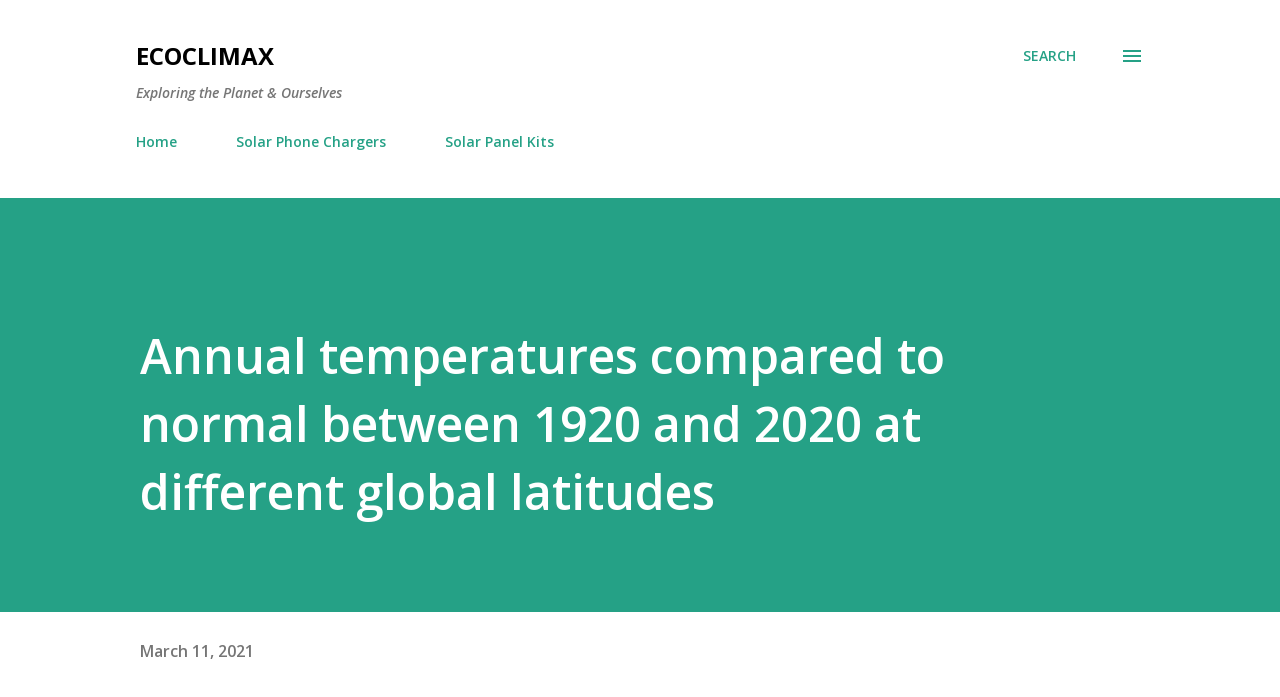

--- FILE ---
content_type: text/html; charset=UTF-8
request_url: https://www.ecoclimax.com/2021/03/annual-temperatures-compared-to-normal.html
body_size: 28776
content:
<!DOCTYPE html>
<html dir='ltr' lang='en' xmlns='http://www.w3.org/1999/xhtml' xmlns:b='http://www.google.com/2005/gml/b' xmlns:data='http://www.google.com/2005/gml/data' xmlns:expr='http://www.google.com/2005/gml/expr'>
<head>
<meta content='width=device-width, initial-scale=1' name='viewport'/>
<title>Annual temperatures compared to normal between 1920 and 2020 at different global latitudes</title>
<meta content='text/html; charset=UTF-8' http-equiv='Content-Type'/>
<!-- Chrome, Firefox OS and Opera -->
<meta content='#ffffff' name='theme-color'/>
<!-- Windows Phone -->
<meta content='#ffffff' name='msapplication-navbutton-color'/>
<meta content='blogger' name='generator'/>
<link href="https://www.ecoclimax.com/favicon.ico" rel='icon' type='image/x-icon' />
<link href="https://www.ecoclimax.com/2021/03/annual-temperatures-compared-to-normal.html" rel='canonical' />
<link rel="alternate" type="application/atom+xml" title="Ecoclimax - Atom" href="https://www.ecoclimax.com/feeds/posts/default" />
<link rel="alternate" type="application/rss+xml" title="Ecoclimax - RSS" href="https://www.ecoclimax.com/feeds/posts/default?alt=rss" />
<link rel="service.post" type="application/atom+xml" title="Ecoclimax - Atom" href="https://www.blogger.com/feeds/9033613913042413789/posts/default" />

<link rel="alternate" type="application/atom+xml" title="Ecoclimax - Atom" href="https://www.ecoclimax.com/feeds/8510689075624201341/comments/default" />
<!--Can't find substitution for tag [blog.ieCssRetrofitLinks]-->
<meta content='http://www.ecoclimax.com/2021/03/annual-temperatures-compared-to-normal.html' property='og:url'/>
<meta content='Annual temperatures compared to normal between 1920 and 2020 at different global latitudes' property='og:title'/>
<meta content='Ecoclimax is a blog exploring the connections between the environment and well-being. From climate change and biodiversity to sustainable living.' property='og:description'/>
<style type='text/css'>@font-face{font-family:'Dancing Script';font-style:normal;font-weight:400;font-display:swap;src:url(//fonts.gstatic.com/s/dancingscript/v29/If2cXTr6YS-zF4S-kcSWSVi_sxjsohD9F50Ruu7BMSo3Rep8hNX6plRPjLo.woff2)format('woff2');unicode-range:U+0102-0103,U+0110-0111,U+0128-0129,U+0168-0169,U+01A0-01A1,U+01AF-01B0,U+0300-0301,U+0303-0304,U+0308-0309,U+0323,U+0329,U+1EA0-1EF9,U+20AB;}@font-face{font-family:'Dancing Script';font-style:normal;font-weight:400;font-display:swap;src:url(//fonts.gstatic.com/s/dancingscript/v29/If2cXTr6YS-zF4S-kcSWSVi_sxjsohD9F50Ruu7BMSo3ROp8hNX6plRPjLo.woff2)format('woff2');unicode-range:U+0100-02BA,U+02BD-02C5,U+02C7-02CC,U+02CE-02D7,U+02DD-02FF,U+0304,U+0308,U+0329,U+1D00-1DBF,U+1E00-1E9F,U+1EF2-1EFF,U+2020,U+20A0-20AB,U+20AD-20C0,U+2113,U+2C60-2C7F,U+A720-A7FF;}@font-face{font-family:'Dancing Script';font-style:normal;font-weight:400;font-display:swap;src:url(//fonts.gstatic.com/s/dancingscript/v29/If2cXTr6YS-zF4S-kcSWSVi_sxjsohD9F50Ruu7BMSo3Sup8hNX6plRP.woff2)format('woff2');unicode-range:U+0000-00FF,U+0131,U+0152-0153,U+02BB-02BC,U+02C6,U+02DA,U+02DC,U+0304,U+0308,U+0329,U+2000-206F,U+20AC,U+2122,U+2191,U+2193,U+2212,U+2215,U+FEFF,U+FFFD;}@font-face{font-family:'EB Garamond';font-style:italic;font-weight:600;font-display:swap;src:url(//fonts.gstatic.com/s/ebgaramond/v32/SlGFmQSNjdsmc35JDF1K5GRwUjcdlttVFm-rI7diR79wU6i1hGFJRvzr2Q.woff2)format('woff2');unicode-range:U+0460-052F,U+1C80-1C8A,U+20B4,U+2DE0-2DFF,U+A640-A69F,U+FE2E-FE2F;}@font-face{font-family:'EB Garamond';font-style:italic;font-weight:600;font-display:swap;src:url(//fonts.gstatic.com/s/ebgaramond/v32/SlGFmQSNjdsmc35JDF1K5GRwUjcdlttVFm-rI7diR795U6i1hGFJRvzr2Q.woff2)format('woff2');unicode-range:U+0301,U+0400-045F,U+0490-0491,U+04B0-04B1,U+2116;}@font-face{font-family:'EB Garamond';font-style:italic;font-weight:600;font-display:swap;src:url(//fonts.gstatic.com/s/ebgaramond/v32/SlGFmQSNjdsmc35JDF1K5GRwUjcdlttVFm-rI7diR79xU6i1hGFJRvzr2Q.woff2)format('woff2');unicode-range:U+1F00-1FFF;}@font-face{font-family:'EB Garamond';font-style:italic;font-weight:600;font-display:swap;src:url(//fonts.gstatic.com/s/ebgaramond/v32/SlGFmQSNjdsmc35JDF1K5GRwUjcdlttVFm-rI7diR79-U6i1hGFJRvzr2Q.woff2)format('woff2');unicode-range:U+0370-0377,U+037A-037F,U+0384-038A,U+038C,U+038E-03A1,U+03A3-03FF;}@font-face{font-family:'EB Garamond';font-style:italic;font-weight:600;font-display:swap;src:url(//fonts.gstatic.com/s/ebgaramond/v32/SlGFmQSNjdsmc35JDF1K5GRwUjcdlttVFm-rI7diR79yU6i1hGFJRvzr2Q.woff2)format('woff2');unicode-range:U+0102-0103,U+0110-0111,U+0128-0129,U+0168-0169,U+01A0-01A1,U+01AF-01B0,U+0300-0301,U+0303-0304,U+0308-0309,U+0323,U+0329,U+1EA0-1EF9,U+20AB;}@font-face{font-family:'EB Garamond';font-style:italic;font-weight:600;font-display:swap;src:url(//fonts.gstatic.com/s/ebgaramond/v32/SlGFmQSNjdsmc35JDF1K5GRwUjcdlttVFm-rI7diR79zU6i1hGFJRvzr2Q.woff2)format('woff2');unicode-range:U+0100-02BA,U+02BD-02C5,U+02C7-02CC,U+02CE-02D7,U+02DD-02FF,U+0304,U+0308,U+0329,U+1D00-1DBF,U+1E00-1E9F,U+1EF2-1EFF,U+2020,U+20A0-20AB,U+20AD-20C0,U+2113,U+2C60-2C7F,U+A720-A7FF;}@font-face{font-family:'EB Garamond';font-style:italic;font-weight:600;font-display:swap;src:url(//fonts.gstatic.com/s/ebgaramond/v32/SlGFmQSNjdsmc35JDF1K5GRwUjcdlttVFm-rI7diR799U6i1hGFJRvw.woff2)format('woff2');unicode-range:U+0000-00FF,U+0131,U+0152-0153,U+02BB-02BC,U+02C6,U+02DA,U+02DC,U+0304,U+0308,U+0329,U+2000-206F,U+20AC,U+2122,U+2191,U+2193,U+2212,U+2215,U+FEFF,U+FFFD;}@font-face{font-family:'EB Garamond';font-style:normal;font-weight:400;font-display:swap;src:url(//fonts.gstatic.com/s/ebgaramond/v32/SlGDmQSNjdsmc35JDF1K5E55YMjF_7DPuGi-6_RkCY9_WamXgHlIbvw.woff2)format('woff2');unicode-range:U+0460-052F,U+1C80-1C8A,U+20B4,U+2DE0-2DFF,U+A640-A69F,U+FE2E-FE2F;}@font-face{font-family:'EB Garamond';font-style:normal;font-weight:400;font-display:swap;src:url(//fonts.gstatic.com/s/ebgaramond/v32/SlGDmQSNjdsmc35JDF1K5E55YMjF_7DPuGi-6_RkAI9_WamXgHlIbvw.woff2)format('woff2');unicode-range:U+0301,U+0400-045F,U+0490-0491,U+04B0-04B1,U+2116;}@font-face{font-family:'EB Garamond';font-style:normal;font-weight:400;font-display:swap;src:url(//fonts.gstatic.com/s/ebgaramond/v32/SlGDmQSNjdsmc35JDF1K5E55YMjF_7DPuGi-6_RkCI9_WamXgHlIbvw.woff2)format('woff2');unicode-range:U+1F00-1FFF;}@font-face{font-family:'EB Garamond';font-style:normal;font-weight:400;font-display:swap;src:url(//fonts.gstatic.com/s/ebgaramond/v32/SlGDmQSNjdsmc35JDF1K5E55YMjF_7DPuGi-6_RkB49_WamXgHlIbvw.woff2)format('woff2');unicode-range:U+0370-0377,U+037A-037F,U+0384-038A,U+038C,U+038E-03A1,U+03A3-03FF;}@font-face{font-family:'EB Garamond';font-style:normal;font-weight:400;font-display:swap;src:url(//fonts.gstatic.com/s/ebgaramond/v32/SlGDmQSNjdsmc35JDF1K5E55YMjF_7DPuGi-6_RkC49_WamXgHlIbvw.woff2)format('woff2');unicode-range:U+0102-0103,U+0110-0111,U+0128-0129,U+0168-0169,U+01A0-01A1,U+01AF-01B0,U+0300-0301,U+0303-0304,U+0308-0309,U+0323,U+0329,U+1EA0-1EF9,U+20AB;}@font-face{font-family:'EB Garamond';font-style:normal;font-weight:400;font-display:swap;src:url(//fonts.gstatic.com/s/ebgaramond/v32/SlGDmQSNjdsmc35JDF1K5E55YMjF_7DPuGi-6_RkCo9_WamXgHlIbvw.woff2)format('woff2');unicode-range:U+0100-02BA,U+02BD-02C5,U+02C7-02CC,U+02CE-02D7,U+02DD-02FF,U+0304,U+0308,U+0329,U+1D00-1DBF,U+1E00-1E9F,U+1EF2-1EFF,U+2020,U+20A0-20AB,U+20AD-20C0,U+2113,U+2C60-2C7F,U+A720-A7FF;}@font-face{font-family:'EB Garamond';font-style:normal;font-weight:400;font-display:swap;src:url(//fonts.gstatic.com/s/ebgaramond/v32/SlGDmQSNjdsmc35JDF1K5E55YMjF_7DPuGi-6_RkBI9_WamXgHlI.woff2)format('woff2');unicode-range:U+0000-00FF,U+0131,U+0152-0153,U+02BB-02BC,U+02C6,U+02DA,U+02DC,U+0304,U+0308,U+0329,U+2000-206F,U+20AC,U+2122,U+2191,U+2193,U+2212,U+2215,U+FEFF,U+FFFD;}@font-face{font-family:'Lato';font-style:italic;font-weight:700;font-display:swap;src:url(//fonts.gstatic.com/s/lato/v25/S6u_w4BMUTPHjxsI5wq_FQftx9897sxZ.woff2)format('woff2');unicode-range:U+0100-02BA,U+02BD-02C5,U+02C7-02CC,U+02CE-02D7,U+02DD-02FF,U+0304,U+0308,U+0329,U+1D00-1DBF,U+1E00-1E9F,U+1EF2-1EFF,U+2020,U+20A0-20AB,U+20AD-20C0,U+2113,U+2C60-2C7F,U+A720-A7FF;}@font-face{font-family:'Lato';font-style:italic;font-weight:700;font-display:swap;src:url(//fonts.gstatic.com/s/lato/v25/S6u_w4BMUTPHjxsI5wq_Gwftx9897g.woff2)format('woff2');unicode-range:U+0000-00FF,U+0131,U+0152-0153,U+02BB-02BC,U+02C6,U+02DA,U+02DC,U+0304,U+0308,U+0329,U+2000-206F,U+20AC,U+2122,U+2191,U+2193,U+2212,U+2215,U+FEFF,U+FFFD;}@font-face{font-family:'Lato';font-style:normal;font-weight:400;font-display:swap;src:url(//fonts.gstatic.com/s/lato/v25/S6uyw4BMUTPHjxAwXiWtFCfQ7A.woff2)format('woff2');unicode-range:U+0100-02BA,U+02BD-02C5,U+02C7-02CC,U+02CE-02D7,U+02DD-02FF,U+0304,U+0308,U+0329,U+1D00-1DBF,U+1E00-1E9F,U+1EF2-1EFF,U+2020,U+20A0-20AB,U+20AD-20C0,U+2113,U+2C60-2C7F,U+A720-A7FF;}@font-face{font-family:'Lato';font-style:normal;font-weight:400;font-display:swap;src:url(//fonts.gstatic.com/s/lato/v25/S6uyw4BMUTPHjx4wXiWtFCc.woff2)format('woff2');unicode-range:U+0000-00FF,U+0131,U+0152-0153,U+02BB-02BC,U+02C6,U+02DA,U+02DC,U+0304,U+0308,U+0329,U+2000-206F,U+20AC,U+2122,U+2191,U+2193,U+2212,U+2215,U+FEFF,U+FFFD;}@font-face{font-family:'Lato';font-style:normal;font-weight:700;font-display:swap;src:url(//fonts.gstatic.com/s/lato/v25/S6u9w4BMUTPHh6UVSwaPGQ3q5d0N7w.woff2)format('woff2');unicode-range:U+0100-02BA,U+02BD-02C5,U+02C7-02CC,U+02CE-02D7,U+02DD-02FF,U+0304,U+0308,U+0329,U+1D00-1DBF,U+1E00-1E9F,U+1EF2-1EFF,U+2020,U+20A0-20AB,U+20AD-20C0,U+2113,U+2C60-2C7F,U+A720-A7FF;}@font-face{font-family:'Lato';font-style:normal;font-weight:700;font-display:swap;src:url(//fonts.gstatic.com/s/lato/v25/S6u9w4BMUTPHh6UVSwiPGQ3q5d0.woff2)format('woff2');unicode-range:U+0000-00FF,U+0131,U+0152-0153,U+02BB-02BC,U+02C6,U+02DA,U+02DC,U+0304,U+0308,U+0329,U+2000-206F,U+20AC,U+2122,U+2191,U+2193,U+2212,U+2215,U+FEFF,U+FFFD;}@font-face{font-family:'Lato';font-style:normal;font-weight:900;font-display:swap;src:url(//fonts.gstatic.com/s/lato/v25/S6u9w4BMUTPHh50XSwaPGQ3q5d0N7w.woff2)format('woff2');unicode-range:U+0100-02BA,U+02BD-02C5,U+02C7-02CC,U+02CE-02D7,U+02DD-02FF,U+0304,U+0308,U+0329,U+1D00-1DBF,U+1E00-1E9F,U+1EF2-1EFF,U+2020,U+20A0-20AB,U+20AD-20C0,U+2113,U+2C60-2C7F,U+A720-A7FF;}@font-face{font-family:'Lato';font-style:normal;font-weight:900;font-display:swap;src:url(//fonts.gstatic.com/s/lato/v25/S6u9w4BMUTPHh50XSwiPGQ3q5d0.woff2)format('woff2');unicode-range:U+0000-00FF,U+0131,U+0152-0153,U+02BB-02BC,U+02C6,U+02DA,U+02DC,U+0304,U+0308,U+0329,U+2000-206F,U+20AC,U+2122,U+2191,U+2193,U+2212,U+2215,U+FEFF,U+FFFD;}@font-face{font-family:'Lora';font-style:normal;font-weight:400;font-display:swap;src:url(//fonts.gstatic.com/s/lora/v37/0QI6MX1D_JOuGQbT0gvTJPa787weuxJMkq18ndeYxZ2JTg.woff2)format('woff2');unicode-range:U+0460-052F,U+1C80-1C8A,U+20B4,U+2DE0-2DFF,U+A640-A69F,U+FE2E-FE2F;}@font-face{font-family:'Lora';font-style:normal;font-weight:400;font-display:swap;src:url(//fonts.gstatic.com/s/lora/v37/0QI6MX1D_JOuGQbT0gvTJPa787weuxJFkq18ndeYxZ2JTg.woff2)format('woff2');unicode-range:U+0301,U+0400-045F,U+0490-0491,U+04B0-04B1,U+2116;}@font-face{font-family:'Lora';font-style:normal;font-weight:400;font-display:swap;src:url(//fonts.gstatic.com/s/lora/v37/0QI6MX1D_JOuGQbT0gvTJPa787weuxI9kq18ndeYxZ2JTg.woff2)format('woff2');unicode-range:U+0302-0303,U+0305,U+0307-0308,U+0310,U+0312,U+0315,U+031A,U+0326-0327,U+032C,U+032F-0330,U+0332-0333,U+0338,U+033A,U+0346,U+034D,U+0391-03A1,U+03A3-03A9,U+03B1-03C9,U+03D1,U+03D5-03D6,U+03F0-03F1,U+03F4-03F5,U+2016-2017,U+2034-2038,U+203C,U+2040,U+2043,U+2047,U+2050,U+2057,U+205F,U+2070-2071,U+2074-208E,U+2090-209C,U+20D0-20DC,U+20E1,U+20E5-20EF,U+2100-2112,U+2114-2115,U+2117-2121,U+2123-214F,U+2190,U+2192,U+2194-21AE,U+21B0-21E5,U+21F1-21F2,U+21F4-2211,U+2213-2214,U+2216-22FF,U+2308-230B,U+2310,U+2319,U+231C-2321,U+2336-237A,U+237C,U+2395,U+239B-23B7,U+23D0,U+23DC-23E1,U+2474-2475,U+25AF,U+25B3,U+25B7,U+25BD,U+25C1,U+25CA,U+25CC,U+25FB,U+266D-266F,U+27C0-27FF,U+2900-2AFF,U+2B0E-2B11,U+2B30-2B4C,U+2BFE,U+3030,U+FF5B,U+FF5D,U+1D400-1D7FF,U+1EE00-1EEFF;}@font-face{font-family:'Lora';font-style:normal;font-weight:400;font-display:swap;src:url(//fonts.gstatic.com/s/lora/v37/0QI6MX1D_JOuGQbT0gvTJPa787weuxIvkq18ndeYxZ2JTg.woff2)format('woff2');unicode-range:U+0001-000C,U+000E-001F,U+007F-009F,U+20DD-20E0,U+20E2-20E4,U+2150-218F,U+2190,U+2192,U+2194-2199,U+21AF,U+21E6-21F0,U+21F3,U+2218-2219,U+2299,U+22C4-22C6,U+2300-243F,U+2440-244A,U+2460-24FF,U+25A0-27BF,U+2800-28FF,U+2921-2922,U+2981,U+29BF,U+29EB,U+2B00-2BFF,U+4DC0-4DFF,U+FFF9-FFFB,U+10140-1018E,U+10190-1019C,U+101A0,U+101D0-101FD,U+102E0-102FB,U+10E60-10E7E,U+1D2C0-1D2D3,U+1D2E0-1D37F,U+1F000-1F0FF,U+1F100-1F1AD,U+1F1E6-1F1FF,U+1F30D-1F30F,U+1F315,U+1F31C,U+1F31E,U+1F320-1F32C,U+1F336,U+1F378,U+1F37D,U+1F382,U+1F393-1F39F,U+1F3A7-1F3A8,U+1F3AC-1F3AF,U+1F3C2,U+1F3C4-1F3C6,U+1F3CA-1F3CE,U+1F3D4-1F3E0,U+1F3ED,U+1F3F1-1F3F3,U+1F3F5-1F3F7,U+1F408,U+1F415,U+1F41F,U+1F426,U+1F43F,U+1F441-1F442,U+1F444,U+1F446-1F449,U+1F44C-1F44E,U+1F453,U+1F46A,U+1F47D,U+1F4A3,U+1F4B0,U+1F4B3,U+1F4B9,U+1F4BB,U+1F4BF,U+1F4C8-1F4CB,U+1F4D6,U+1F4DA,U+1F4DF,U+1F4E3-1F4E6,U+1F4EA-1F4ED,U+1F4F7,U+1F4F9-1F4FB,U+1F4FD-1F4FE,U+1F503,U+1F507-1F50B,U+1F50D,U+1F512-1F513,U+1F53E-1F54A,U+1F54F-1F5FA,U+1F610,U+1F650-1F67F,U+1F687,U+1F68D,U+1F691,U+1F694,U+1F698,U+1F6AD,U+1F6B2,U+1F6B9-1F6BA,U+1F6BC,U+1F6C6-1F6CF,U+1F6D3-1F6D7,U+1F6E0-1F6EA,U+1F6F0-1F6F3,U+1F6F7-1F6FC,U+1F700-1F7FF,U+1F800-1F80B,U+1F810-1F847,U+1F850-1F859,U+1F860-1F887,U+1F890-1F8AD,U+1F8B0-1F8BB,U+1F8C0-1F8C1,U+1F900-1F90B,U+1F93B,U+1F946,U+1F984,U+1F996,U+1F9E9,U+1FA00-1FA6F,U+1FA70-1FA7C,U+1FA80-1FA89,U+1FA8F-1FAC6,U+1FACE-1FADC,U+1FADF-1FAE9,U+1FAF0-1FAF8,U+1FB00-1FBFF;}@font-face{font-family:'Lora';font-style:normal;font-weight:400;font-display:swap;src:url(//fonts.gstatic.com/s/lora/v37/0QI6MX1D_JOuGQbT0gvTJPa787weuxJOkq18ndeYxZ2JTg.woff2)format('woff2');unicode-range:U+0102-0103,U+0110-0111,U+0128-0129,U+0168-0169,U+01A0-01A1,U+01AF-01B0,U+0300-0301,U+0303-0304,U+0308-0309,U+0323,U+0329,U+1EA0-1EF9,U+20AB;}@font-face{font-family:'Lora';font-style:normal;font-weight:400;font-display:swap;src:url(//fonts.gstatic.com/s/lora/v37/0QI6MX1D_JOuGQbT0gvTJPa787weuxJPkq18ndeYxZ2JTg.woff2)format('woff2');unicode-range:U+0100-02BA,U+02BD-02C5,U+02C7-02CC,U+02CE-02D7,U+02DD-02FF,U+0304,U+0308,U+0329,U+1D00-1DBF,U+1E00-1E9F,U+1EF2-1EFF,U+2020,U+20A0-20AB,U+20AD-20C0,U+2113,U+2C60-2C7F,U+A720-A7FF;}@font-face{font-family:'Lora';font-style:normal;font-weight:400;font-display:swap;src:url(//fonts.gstatic.com/s/lora/v37/0QI6MX1D_JOuGQbT0gvTJPa787weuxJBkq18ndeYxZ0.woff2)format('woff2');unicode-range:U+0000-00FF,U+0131,U+0152-0153,U+02BB-02BC,U+02C6,U+02DA,U+02DC,U+0304,U+0308,U+0329,U+2000-206F,U+20AC,U+2122,U+2191,U+2193,U+2212,U+2215,U+FEFF,U+FFFD;}@font-face{font-family:'Open Sans';font-style:italic;font-weight:600;font-stretch:100%;font-display:swap;src:url(//fonts.gstatic.com/s/opensans/v44/memtYaGs126MiZpBA-UFUIcVXSCEkx2cmqvXlWqWtE6FxZCJgvAQ.woff2)format('woff2');unicode-range:U+0460-052F,U+1C80-1C8A,U+20B4,U+2DE0-2DFF,U+A640-A69F,U+FE2E-FE2F;}@font-face{font-family:'Open Sans';font-style:italic;font-weight:600;font-stretch:100%;font-display:swap;src:url(//fonts.gstatic.com/s/opensans/v44/memtYaGs126MiZpBA-UFUIcVXSCEkx2cmqvXlWqWvU6FxZCJgvAQ.woff2)format('woff2');unicode-range:U+0301,U+0400-045F,U+0490-0491,U+04B0-04B1,U+2116;}@font-face{font-family:'Open Sans';font-style:italic;font-weight:600;font-stretch:100%;font-display:swap;src:url(//fonts.gstatic.com/s/opensans/v44/memtYaGs126MiZpBA-UFUIcVXSCEkx2cmqvXlWqWtU6FxZCJgvAQ.woff2)format('woff2');unicode-range:U+1F00-1FFF;}@font-face{font-family:'Open Sans';font-style:italic;font-weight:600;font-stretch:100%;font-display:swap;src:url(//fonts.gstatic.com/s/opensans/v44/memtYaGs126MiZpBA-UFUIcVXSCEkx2cmqvXlWqWuk6FxZCJgvAQ.woff2)format('woff2');unicode-range:U+0370-0377,U+037A-037F,U+0384-038A,U+038C,U+038E-03A1,U+03A3-03FF;}@font-face{font-family:'Open Sans';font-style:italic;font-weight:600;font-stretch:100%;font-display:swap;src:url(//fonts.gstatic.com/s/opensans/v44/memtYaGs126MiZpBA-UFUIcVXSCEkx2cmqvXlWqWu06FxZCJgvAQ.woff2)format('woff2');unicode-range:U+0307-0308,U+0590-05FF,U+200C-2010,U+20AA,U+25CC,U+FB1D-FB4F;}@font-face{font-family:'Open Sans';font-style:italic;font-weight:600;font-stretch:100%;font-display:swap;src:url(//fonts.gstatic.com/s/opensans/v44/memtYaGs126MiZpBA-UFUIcVXSCEkx2cmqvXlWqWxU6FxZCJgvAQ.woff2)format('woff2');unicode-range:U+0302-0303,U+0305,U+0307-0308,U+0310,U+0312,U+0315,U+031A,U+0326-0327,U+032C,U+032F-0330,U+0332-0333,U+0338,U+033A,U+0346,U+034D,U+0391-03A1,U+03A3-03A9,U+03B1-03C9,U+03D1,U+03D5-03D6,U+03F0-03F1,U+03F4-03F5,U+2016-2017,U+2034-2038,U+203C,U+2040,U+2043,U+2047,U+2050,U+2057,U+205F,U+2070-2071,U+2074-208E,U+2090-209C,U+20D0-20DC,U+20E1,U+20E5-20EF,U+2100-2112,U+2114-2115,U+2117-2121,U+2123-214F,U+2190,U+2192,U+2194-21AE,U+21B0-21E5,U+21F1-21F2,U+21F4-2211,U+2213-2214,U+2216-22FF,U+2308-230B,U+2310,U+2319,U+231C-2321,U+2336-237A,U+237C,U+2395,U+239B-23B7,U+23D0,U+23DC-23E1,U+2474-2475,U+25AF,U+25B3,U+25B7,U+25BD,U+25C1,U+25CA,U+25CC,U+25FB,U+266D-266F,U+27C0-27FF,U+2900-2AFF,U+2B0E-2B11,U+2B30-2B4C,U+2BFE,U+3030,U+FF5B,U+FF5D,U+1D400-1D7FF,U+1EE00-1EEFF;}@font-face{font-family:'Open Sans';font-style:italic;font-weight:600;font-stretch:100%;font-display:swap;src:url(//fonts.gstatic.com/s/opensans/v44/memtYaGs126MiZpBA-UFUIcVXSCEkx2cmqvXlWqW106FxZCJgvAQ.woff2)format('woff2');unicode-range:U+0001-000C,U+000E-001F,U+007F-009F,U+20DD-20E0,U+20E2-20E4,U+2150-218F,U+2190,U+2192,U+2194-2199,U+21AF,U+21E6-21F0,U+21F3,U+2218-2219,U+2299,U+22C4-22C6,U+2300-243F,U+2440-244A,U+2460-24FF,U+25A0-27BF,U+2800-28FF,U+2921-2922,U+2981,U+29BF,U+29EB,U+2B00-2BFF,U+4DC0-4DFF,U+FFF9-FFFB,U+10140-1018E,U+10190-1019C,U+101A0,U+101D0-101FD,U+102E0-102FB,U+10E60-10E7E,U+1D2C0-1D2D3,U+1D2E0-1D37F,U+1F000-1F0FF,U+1F100-1F1AD,U+1F1E6-1F1FF,U+1F30D-1F30F,U+1F315,U+1F31C,U+1F31E,U+1F320-1F32C,U+1F336,U+1F378,U+1F37D,U+1F382,U+1F393-1F39F,U+1F3A7-1F3A8,U+1F3AC-1F3AF,U+1F3C2,U+1F3C4-1F3C6,U+1F3CA-1F3CE,U+1F3D4-1F3E0,U+1F3ED,U+1F3F1-1F3F3,U+1F3F5-1F3F7,U+1F408,U+1F415,U+1F41F,U+1F426,U+1F43F,U+1F441-1F442,U+1F444,U+1F446-1F449,U+1F44C-1F44E,U+1F453,U+1F46A,U+1F47D,U+1F4A3,U+1F4B0,U+1F4B3,U+1F4B9,U+1F4BB,U+1F4BF,U+1F4C8-1F4CB,U+1F4D6,U+1F4DA,U+1F4DF,U+1F4E3-1F4E6,U+1F4EA-1F4ED,U+1F4F7,U+1F4F9-1F4FB,U+1F4FD-1F4FE,U+1F503,U+1F507-1F50B,U+1F50D,U+1F512-1F513,U+1F53E-1F54A,U+1F54F-1F5FA,U+1F610,U+1F650-1F67F,U+1F687,U+1F68D,U+1F691,U+1F694,U+1F698,U+1F6AD,U+1F6B2,U+1F6B9-1F6BA,U+1F6BC,U+1F6C6-1F6CF,U+1F6D3-1F6D7,U+1F6E0-1F6EA,U+1F6F0-1F6F3,U+1F6F7-1F6FC,U+1F700-1F7FF,U+1F800-1F80B,U+1F810-1F847,U+1F850-1F859,U+1F860-1F887,U+1F890-1F8AD,U+1F8B0-1F8BB,U+1F8C0-1F8C1,U+1F900-1F90B,U+1F93B,U+1F946,U+1F984,U+1F996,U+1F9E9,U+1FA00-1FA6F,U+1FA70-1FA7C,U+1FA80-1FA89,U+1FA8F-1FAC6,U+1FACE-1FADC,U+1FADF-1FAE9,U+1FAF0-1FAF8,U+1FB00-1FBFF;}@font-face{font-family:'Open Sans';font-style:italic;font-weight:600;font-stretch:100%;font-display:swap;src:url(//fonts.gstatic.com/s/opensans/v44/memtYaGs126MiZpBA-UFUIcVXSCEkx2cmqvXlWqWtk6FxZCJgvAQ.woff2)format('woff2');unicode-range:U+0102-0103,U+0110-0111,U+0128-0129,U+0168-0169,U+01A0-01A1,U+01AF-01B0,U+0300-0301,U+0303-0304,U+0308-0309,U+0323,U+0329,U+1EA0-1EF9,U+20AB;}@font-face{font-family:'Open Sans';font-style:italic;font-weight:600;font-stretch:100%;font-display:swap;src:url(//fonts.gstatic.com/s/opensans/v44/memtYaGs126MiZpBA-UFUIcVXSCEkx2cmqvXlWqWt06FxZCJgvAQ.woff2)format('woff2');unicode-range:U+0100-02BA,U+02BD-02C5,U+02C7-02CC,U+02CE-02D7,U+02DD-02FF,U+0304,U+0308,U+0329,U+1D00-1DBF,U+1E00-1E9F,U+1EF2-1EFF,U+2020,U+20A0-20AB,U+20AD-20C0,U+2113,U+2C60-2C7F,U+A720-A7FF;}@font-face{font-family:'Open Sans';font-style:italic;font-weight:600;font-stretch:100%;font-display:swap;src:url(//fonts.gstatic.com/s/opensans/v44/memtYaGs126MiZpBA-UFUIcVXSCEkx2cmqvXlWqWuU6FxZCJgg.woff2)format('woff2');unicode-range:U+0000-00FF,U+0131,U+0152-0153,U+02BB-02BC,U+02C6,U+02DA,U+02DC,U+0304,U+0308,U+0329,U+2000-206F,U+20AC,U+2122,U+2191,U+2193,U+2212,U+2215,U+FEFF,U+FFFD;}@font-face{font-family:'Open Sans';font-style:italic;font-weight:800;font-stretch:100%;font-display:swap;src:url(//fonts.gstatic.com/s/opensans/v44/memtYaGs126MiZpBA-UFUIcVXSCEkx2cmqvXlWqWtE6FxZCJgvAQ.woff2)format('woff2');unicode-range:U+0460-052F,U+1C80-1C8A,U+20B4,U+2DE0-2DFF,U+A640-A69F,U+FE2E-FE2F;}@font-face{font-family:'Open Sans';font-style:italic;font-weight:800;font-stretch:100%;font-display:swap;src:url(//fonts.gstatic.com/s/opensans/v44/memtYaGs126MiZpBA-UFUIcVXSCEkx2cmqvXlWqWvU6FxZCJgvAQ.woff2)format('woff2');unicode-range:U+0301,U+0400-045F,U+0490-0491,U+04B0-04B1,U+2116;}@font-face{font-family:'Open Sans';font-style:italic;font-weight:800;font-stretch:100%;font-display:swap;src:url(//fonts.gstatic.com/s/opensans/v44/memtYaGs126MiZpBA-UFUIcVXSCEkx2cmqvXlWqWtU6FxZCJgvAQ.woff2)format('woff2');unicode-range:U+1F00-1FFF;}@font-face{font-family:'Open Sans';font-style:italic;font-weight:800;font-stretch:100%;font-display:swap;src:url(//fonts.gstatic.com/s/opensans/v44/memtYaGs126MiZpBA-UFUIcVXSCEkx2cmqvXlWqWuk6FxZCJgvAQ.woff2)format('woff2');unicode-range:U+0370-0377,U+037A-037F,U+0384-038A,U+038C,U+038E-03A1,U+03A3-03FF;}@font-face{font-family:'Open Sans';font-style:italic;font-weight:800;font-stretch:100%;font-display:swap;src:url(//fonts.gstatic.com/s/opensans/v44/memtYaGs126MiZpBA-UFUIcVXSCEkx2cmqvXlWqWu06FxZCJgvAQ.woff2)format('woff2');unicode-range:U+0307-0308,U+0590-05FF,U+200C-2010,U+20AA,U+25CC,U+FB1D-FB4F;}@font-face{font-family:'Open Sans';font-style:italic;font-weight:800;font-stretch:100%;font-display:swap;src:url(//fonts.gstatic.com/s/opensans/v44/memtYaGs126MiZpBA-UFUIcVXSCEkx2cmqvXlWqWxU6FxZCJgvAQ.woff2)format('woff2');unicode-range:U+0302-0303,U+0305,U+0307-0308,U+0310,U+0312,U+0315,U+031A,U+0326-0327,U+032C,U+032F-0330,U+0332-0333,U+0338,U+033A,U+0346,U+034D,U+0391-03A1,U+03A3-03A9,U+03B1-03C9,U+03D1,U+03D5-03D6,U+03F0-03F1,U+03F4-03F5,U+2016-2017,U+2034-2038,U+203C,U+2040,U+2043,U+2047,U+2050,U+2057,U+205F,U+2070-2071,U+2074-208E,U+2090-209C,U+20D0-20DC,U+20E1,U+20E5-20EF,U+2100-2112,U+2114-2115,U+2117-2121,U+2123-214F,U+2190,U+2192,U+2194-21AE,U+21B0-21E5,U+21F1-21F2,U+21F4-2211,U+2213-2214,U+2216-22FF,U+2308-230B,U+2310,U+2319,U+231C-2321,U+2336-237A,U+237C,U+2395,U+239B-23B7,U+23D0,U+23DC-23E1,U+2474-2475,U+25AF,U+25B3,U+25B7,U+25BD,U+25C1,U+25CA,U+25CC,U+25FB,U+266D-266F,U+27C0-27FF,U+2900-2AFF,U+2B0E-2B11,U+2B30-2B4C,U+2BFE,U+3030,U+FF5B,U+FF5D,U+1D400-1D7FF,U+1EE00-1EEFF;}@font-face{font-family:'Open Sans';font-style:italic;font-weight:800;font-stretch:100%;font-display:swap;src:url(//fonts.gstatic.com/s/opensans/v44/memtYaGs126MiZpBA-UFUIcVXSCEkx2cmqvXlWqW106FxZCJgvAQ.woff2)format('woff2');unicode-range:U+0001-000C,U+000E-001F,U+007F-009F,U+20DD-20E0,U+20E2-20E4,U+2150-218F,U+2190,U+2192,U+2194-2199,U+21AF,U+21E6-21F0,U+21F3,U+2218-2219,U+2299,U+22C4-22C6,U+2300-243F,U+2440-244A,U+2460-24FF,U+25A0-27BF,U+2800-28FF,U+2921-2922,U+2981,U+29BF,U+29EB,U+2B00-2BFF,U+4DC0-4DFF,U+FFF9-FFFB,U+10140-1018E,U+10190-1019C,U+101A0,U+101D0-101FD,U+102E0-102FB,U+10E60-10E7E,U+1D2C0-1D2D3,U+1D2E0-1D37F,U+1F000-1F0FF,U+1F100-1F1AD,U+1F1E6-1F1FF,U+1F30D-1F30F,U+1F315,U+1F31C,U+1F31E,U+1F320-1F32C,U+1F336,U+1F378,U+1F37D,U+1F382,U+1F393-1F39F,U+1F3A7-1F3A8,U+1F3AC-1F3AF,U+1F3C2,U+1F3C4-1F3C6,U+1F3CA-1F3CE,U+1F3D4-1F3E0,U+1F3ED,U+1F3F1-1F3F3,U+1F3F5-1F3F7,U+1F408,U+1F415,U+1F41F,U+1F426,U+1F43F,U+1F441-1F442,U+1F444,U+1F446-1F449,U+1F44C-1F44E,U+1F453,U+1F46A,U+1F47D,U+1F4A3,U+1F4B0,U+1F4B3,U+1F4B9,U+1F4BB,U+1F4BF,U+1F4C8-1F4CB,U+1F4D6,U+1F4DA,U+1F4DF,U+1F4E3-1F4E6,U+1F4EA-1F4ED,U+1F4F7,U+1F4F9-1F4FB,U+1F4FD-1F4FE,U+1F503,U+1F507-1F50B,U+1F50D,U+1F512-1F513,U+1F53E-1F54A,U+1F54F-1F5FA,U+1F610,U+1F650-1F67F,U+1F687,U+1F68D,U+1F691,U+1F694,U+1F698,U+1F6AD,U+1F6B2,U+1F6B9-1F6BA,U+1F6BC,U+1F6C6-1F6CF,U+1F6D3-1F6D7,U+1F6E0-1F6EA,U+1F6F0-1F6F3,U+1F6F7-1F6FC,U+1F700-1F7FF,U+1F800-1F80B,U+1F810-1F847,U+1F850-1F859,U+1F860-1F887,U+1F890-1F8AD,U+1F8B0-1F8BB,U+1F8C0-1F8C1,U+1F900-1F90B,U+1F93B,U+1F946,U+1F984,U+1F996,U+1F9E9,U+1FA00-1FA6F,U+1FA70-1FA7C,U+1FA80-1FA89,U+1FA8F-1FAC6,U+1FACE-1FADC,U+1FADF-1FAE9,U+1FAF0-1FAF8,U+1FB00-1FBFF;}@font-face{font-family:'Open Sans';font-style:italic;font-weight:800;font-stretch:100%;font-display:swap;src:url(//fonts.gstatic.com/s/opensans/v44/memtYaGs126MiZpBA-UFUIcVXSCEkx2cmqvXlWqWtk6FxZCJgvAQ.woff2)format('woff2');unicode-range:U+0102-0103,U+0110-0111,U+0128-0129,U+0168-0169,U+01A0-01A1,U+01AF-01B0,U+0300-0301,U+0303-0304,U+0308-0309,U+0323,U+0329,U+1EA0-1EF9,U+20AB;}@font-face{font-family:'Open Sans';font-style:italic;font-weight:800;font-stretch:100%;font-display:swap;src:url(//fonts.gstatic.com/s/opensans/v44/memtYaGs126MiZpBA-UFUIcVXSCEkx2cmqvXlWqWt06FxZCJgvAQ.woff2)format('woff2');unicode-range:U+0100-02BA,U+02BD-02C5,U+02C7-02CC,U+02CE-02D7,U+02DD-02FF,U+0304,U+0308,U+0329,U+1D00-1DBF,U+1E00-1E9F,U+1EF2-1EFF,U+2020,U+20A0-20AB,U+20AD-20C0,U+2113,U+2C60-2C7F,U+A720-A7FF;}@font-face{font-family:'Open Sans';font-style:italic;font-weight:800;font-stretch:100%;font-display:swap;src:url(//fonts.gstatic.com/s/opensans/v44/memtYaGs126MiZpBA-UFUIcVXSCEkx2cmqvXlWqWuU6FxZCJgg.woff2)format('woff2');unicode-range:U+0000-00FF,U+0131,U+0152-0153,U+02BB-02BC,U+02C6,U+02DA,U+02DC,U+0304,U+0308,U+0329,U+2000-206F,U+20AC,U+2122,U+2191,U+2193,U+2212,U+2215,U+FEFF,U+FFFD;}@font-face{font-family:'Open Sans';font-style:normal;font-weight:400;font-stretch:100%;font-display:swap;src:url(//fonts.gstatic.com/s/opensans/v44/memvYaGs126MiZpBA-UvWbX2vVnXBbObj2OVTSKmu0SC55K5gw.woff2)format('woff2');unicode-range:U+0460-052F,U+1C80-1C8A,U+20B4,U+2DE0-2DFF,U+A640-A69F,U+FE2E-FE2F;}@font-face{font-family:'Open Sans';font-style:normal;font-weight:400;font-stretch:100%;font-display:swap;src:url(//fonts.gstatic.com/s/opensans/v44/memvYaGs126MiZpBA-UvWbX2vVnXBbObj2OVTSumu0SC55K5gw.woff2)format('woff2');unicode-range:U+0301,U+0400-045F,U+0490-0491,U+04B0-04B1,U+2116;}@font-face{font-family:'Open Sans';font-style:normal;font-weight:400;font-stretch:100%;font-display:swap;src:url(//fonts.gstatic.com/s/opensans/v44/memvYaGs126MiZpBA-UvWbX2vVnXBbObj2OVTSOmu0SC55K5gw.woff2)format('woff2');unicode-range:U+1F00-1FFF;}@font-face{font-family:'Open Sans';font-style:normal;font-weight:400;font-stretch:100%;font-display:swap;src:url(//fonts.gstatic.com/s/opensans/v44/memvYaGs126MiZpBA-UvWbX2vVnXBbObj2OVTSymu0SC55K5gw.woff2)format('woff2');unicode-range:U+0370-0377,U+037A-037F,U+0384-038A,U+038C,U+038E-03A1,U+03A3-03FF;}@font-face{font-family:'Open Sans';font-style:normal;font-weight:400;font-stretch:100%;font-display:swap;src:url(//fonts.gstatic.com/s/opensans/v44/memvYaGs126MiZpBA-UvWbX2vVnXBbObj2OVTS2mu0SC55K5gw.woff2)format('woff2');unicode-range:U+0307-0308,U+0590-05FF,U+200C-2010,U+20AA,U+25CC,U+FB1D-FB4F;}@font-face{font-family:'Open Sans';font-style:normal;font-weight:400;font-stretch:100%;font-display:swap;src:url(//fonts.gstatic.com/s/opensans/v44/memvYaGs126MiZpBA-UvWbX2vVnXBbObj2OVTVOmu0SC55K5gw.woff2)format('woff2');unicode-range:U+0302-0303,U+0305,U+0307-0308,U+0310,U+0312,U+0315,U+031A,U+0326-0327,U+032C,U+032F-0330,U+0332-0333,U+0338,U+033A,U+0346,U+034D,U+0391-03A1,U+03A3-03A9,U+03B1-03C9,U+03D1,U+03D5-03D6,U+03F0-03F1,U+03F4-03F5,U+2016-2017,U+2034-2038,U+203C,U+2040,U+2043,U+2047,U+2050,U+2057,U+205F,U+2070-2071,U+2074-208E,U+2090-209C,U+20D0-20DC,U+20E1,U+20E5-20EF,U+2100-2112,U+2114-2115,U+2117-2121,U+2123-214F,U+2190,U+2192,U+2194-21AE,U+21B0-21E5,U+21F1-21F2,U+21F4-2211,U+2213-2214,U+2216-22FF,U+2308-230B,U+2310,U+2319,U+231C-2321,U+2336-237A,U+237C,U+2395,U+239B-23B7,U+23D0,U+23DC-23E1,U+2474-2475,U+25AF,U+25B3,U+25B7,U+25BD,U+25C1,U+25CA,U+25CC,U+25FB,U+266D-266F,U+27C0-27FF,U+2900-2AFF,U+2B0E-2B11,U+2B30-2B4C,U+2BFE,U+3030,U+FF5B,U+FF5D,U+1D400-1D7FF,U+1EE00-1EEFF;}@font-face{font-family:'Open Sans';font-style:normal;font-weight:400;font-stretch:100%;font-display:swap;src:url(//fonts.gstatic.com/s/opensans/v44/memvYaGs126MiZpBA-UvWbX2vVnXBbObj2OVTUGmu0SC55K5gw.woff2)format('woff2');unicode-range:U+0001-000C,U+000E-001F,U+007F-009F,U+20DD-20E0,U+20E2-20E4,U+2150-218F,U+2190,U+2192,U+2194-2199,U+21AF,U+21E6-21F0,U+21F3,U+2218-2219,U+2299,U+22C4-22C6,U+2300-243F,U+2440-244A,U+2460-24FF,U+25A0-27BF,U+2800-28FF,U+2921-2922,U+2981,U+29BF,U+29EB,U+2B00-2BFF,U+4DC0-4DFF,U+FFF9-FFFB,U+10140-1018E,U+10190-1019C,U+101A0,U+101D0-101FD,U+102E0-102FB,U+10E60-10E7E,U+1D2C0-1D2D3,U+1D2E0-1D37F,U+1F000-1F0FF,U+1F100-1F1AD,U+1F1E6-1F1FF,U+1F30D-1F30F,U+1F315,U+1F31C,U+1F31E,U+1F320-1F32C,U+1F336,U+1F378,U+1F37D,U+1F382,U+1F393-1F39F,U+1F3A7-1F3A8,U+1F3AC-1F3AF,U+1F3C2,U+1F3C4-1F3C6,U+1F3CA-1F3CE,U+1F3D4-1F3E0,U+1F3ED,U+1F3F1-1F3F3,U+1F3F5-1F3F7,U+1F408,U+1F415,U+1F41F,U+1F426,U+1F43F,U+1F441-1F442,U+1F444,U+1F446-1F449,U+1F44C-1F44E,U+1F453,U+1F46A,U+1F47D,U+1F4A3,U+1F4B0,U+1F4B3,U+1F4B9,U+1F4BB,U+1F4BF,U+1F4C8-1F4CB,U+1F4D6,U+1F4DA,U+1F4DF,U+1F4E3-1F4E6,U+1F4EA-1F4ED,U+1F4F7,U+1F4F9-1F4FB,U+1F4FD-1F4FE,U+1F503,U+1F507-1F50B,U+1F50D,U+1F512-1F513,U+1F53E-1F54A,U+1F54F-1F5FA,U+1F610,U+1F650-1F67F,U+1F687,U+1F68D,U+1F691,U+1F694,U+1F698,U+1F6AD,U+1F6B2,U+1F6B9-1F6BA,U+1F6BC,U+1F6C6-1F6CF,U+1F6D3-1F6D7,U+1F6E0-1F6EA,U+1F6F0-1F6F3,U+1F6F7-1F6FC,U+1F700-1F7FF,U+1F800-1F80B,U+1F810-1F847,U+1F850-1F859,U+1F860-1F887,U+1F890-1F8AD,U+1F8B0-1F8BB,U+1F8C0-1F8C1,U+1F900-1F90B,U+1F93B,U+1F946,U+1F984,U+1F996,U+1F9E9,U+1FA00-1FA6F,U+1FA70-1FA7C,U+1FA80-1FA89,U+1FA8F-1FAC6,U+1FACE-1FADC,U+1FADF-1FAE9,U+1FAF0-1FAF8,U+1FB00-1FBFF;}@font-face{font-family:'Open Sans';font-style:normal;font-weight:400;font-stretch:100%;font-display:swap;src:url(//fonts.gstatic.com/s/opensans/v44/memvYaGs126MiZpBA-UvWbX2vVnXBbObj2OVTSCmu0SC55K5gw.woff2)format('woff2');unicode-range:U+0102-0103,U+0110-0111,U+0128-0129,U+0168-0169,U+01A0-01A1,U+01AF-01B0,U+0300-0301,U+0303-0304,U+0308-0309,U+0323,U+0329,U+1EA0-1EF9,U+20AB;}@font-face{font-family:'Open Sans';font-style:normal;font-weight:400;font-stretch:100%;font-display:swap;src:url(//fonts.gstatic.com/s/opensans/v44/memvYaGs126MiZpBA-UvWbX2vVnXBbObj2OVTSGmu0SC55K5gw.woff2)format('woff2');unicode-range:U+0100-02BA,U+02BD-02C5,U+02C7-02CC,U+02CE-02D7,U+02DD-02FF,U+0304,U+0308,U+0329,U+1D00-1DBF,U+1E00-1E9F,U+1EF2-1EFF,U+2020,U+20A0-20AB,U+20AD-20C0,U+2113,U+2C60-2C7F,U+A720-A7FF;}@font-face{font-family:'Open Sans';font-style:normal;font-weight:400;font-stretch:100%;font-display:swap;src:url(//fonts.gstatic.com/s/opensans/v44/memvYaGs126MiZpBA-UvWbX2vVnXBbObj2OVTS-mu0SC55I.woff2)format('woff2');unicode-range:U+0000-00FF,U+0131,U+0152-0153,U+02BB-02BC,U+02C6,U+02DA,U+02DC,U+0304,U+0308,U+0329,U+2000-206F,U+20AC,U+2122,U+2191,U+2193,U+2212,U+2215,U+FEFF,U+FFFD;}@font-face{font-family:'Open Sans';font-style:normal;font-weight:600;font-stretch:100%;font-display:swap;src:url(//fonts.gstatic.com/s/opensans/v44/memvYaGs126MiZpBA-UvWbX2vVnXBbObj2OVTSKmu0SC55K5gw.woff2)format('woff2');unicode-range:U+0460-052F,U+1C80-1C8A,U+20B4,U+2DE0-2DFF,U+A640-A69F,U+FE2E-FE2F;}@font-face{font-family:'Open Sans';font-style:normal;font-weight:600;font-stretch:100%;font-display:swap;src:url(//fonts.gstatic.com/s/opensans/v44/memvYaGs126MiZpBA-UvWbX2vVnXBbObj2OVTSumu0SC55K5gw.woff2)format('woff2');unicode-range:U+0301,U+0400-045F,U+0490-0491,U+04B0-04B1,U+2116;}@font-face{font-family:'Open Sans';font-style:normal;font-weight:600;font-stretch:100%;font-display:swap;src:url(//fonts.gstatic.com/s/opensans/v44/memvYaGs126MiZpBA-UvWbX2vVnXBbObj2OVTSOmu0SC55K5gw.woff2)format('woff2');unicode-range:U+1F00-1FFF;}@font-face{font-family:'Open Sans';font-style:normal;font-weight:600;font-stretch:100%;font-display:swap;src:url(//fonts.gstatic.com/s/opensans/v44/memvYaGs126MiZpBA-UvWbX2vVnXBbObj2OVTSymu0SC55K5gw.woff2)format('woff2');unicode-range:U+0370-0377,U+037A-037F,U+0384-038A,U+038C,U+038E-03A1,U+03A3-03FF;}@font-face{font-family:'Open Sans';font-style:normal;font-weight:600;font-stretch:100%;font-display:swap;src:url(//fonts.gstatic.com/s/opensans/v44/memvYaGs126MiZpBA-UvWbX2vVnXBbObj2OVTS2mu0SC55K5gw.woff2)format('woff2');unicode-range:U+0307-0308,U+0590-05FF,U+200C-2010,U+20AA,U+25CC,U+FB1D-FB4F;}@font-face{font-family:'Open Sans';font-style:normal;font-weight:600;font-stretch:100%;font-display:swap;src:url(//fonts.gstatic.com/s/opensans/v44/memvYaGs126MiZpBA-UvWbX2vVnXBbObj2OVTVOmu0SC55K5gw.woff2)format('woff2');unicode-range:U+0302-0303,U+0305,U+0307-0308,U+0310,U+0312,U+0315,U+031A,U+0326-0327,U+032C,U+032F-0330,U+0332-0333,U+0338,U+033A,U+0346,U+034D,U+0391-03A1,U+03A3-03A9,U+03B1-03C9,U+03D1,U+03D5-03D6,U+03F0-03F1,U+03F4-03F5,U+2016-2017,U+2034-2038,U+203C,U+2040,U+2043,U+2047,U+2050,U+2057,U+205F,U+2070-2071,U+2074-208E,U+2090-209C,U+20D0-20DC,U+20E1,U+20E5-20EF,U+2100-2112,U+2114-2115,U+2117-2121,U+2123-214F,U+2190,U+2192,U+2194-21AE,U+21B0-21E5,U+21F1-21F2,U+21F4-2211,U+2213-2214,U+2216-22FF,U+2308-230B,U+2310,U+2319,U+231C-2321,U+2336-237A,U+237C,U+2395,U+239B-23B7,U+23D0,U+23DC-23E1,U+2474-2475,U+25AF,U+25B3,U+25B7,U+25BD,U+25C1,U+25CA,U+25CC,U+25FB,U+266D-266F,U+27C0-27FF,U+2900-2AFF,U+2B0E-2B11,U+2B30-2B4C,U+2BFE,U+3030,U+FF5B,U+FF5D,U+1D400-1D7FF,U+1EE00-1EEFF;}@font-face{font-family:'Open Sans';font-style:normal;font-weight:600;font-stretch:100%;font-display:swap;src:url(//fonts.gstatic.com/s/opensans/v44/memvYaGs126MiZpBA-UvWbX2vVnXBbObj2OVTUGmu0SC55K5gw.woff2)format('woff2');unicode-range:U+0001-000C,U+000E-001F,U+007F-009F,U+20DD-20E0,U+20E2-20E4,U+2150-218F,U+2190,U+2192,U+2194-2199,U+21AF,U+21E6-21F0,U+21F3,U+2218-2219,U+2299,U+22C4-22C6,U+2300-243F,U+2440-244A,U+2460-24FF,U+25A0-27BF,U+2800-28FF,U+2921-2922,U+2981,U+29BF,U+29EB,U+2B00-2BFF,U+4DC0-4DFF,U+FFF9-FFFB,U+10140-1018E,U+10190-1019C,U+101A0,U+101D0-101FD,U+102E0-102FB,U+10E60-10E7E,U+1D2C0-1D2D3,U+1D2E0-1D37F,U+1F000-1F0FF,U+1F100-1F1AD,U+1F1E6-1F1FF,U+1F30D-1F30F,U+1F315,U+1F31C,U+1F31E,U+1F320-1F32C,U+1F336,U+1F378,U+1F37D,U+1F382,U+1F393-1F39F,U+1F3A7-1F3A8,U+1F3AC-1F3AF,U+1F3C2,U+1F3C4-1F3C6,U+1F3CA-1F3CE,U+1F3D4-1F3E0,U+1F3ED,U+1F3F1-1F3F3,U+1F3F5-1F3F7,U+1F408,U+1F415,U+1F41F,U+1F426,U+1F43F,U+1F441-1F442,U+1F444,U+1F446-1F449,U+1F44C-1F44E,U+1F453,U+1F46A,U+1F47D,U+1F4A3,U+1F4B0,U+1F4B3,U+1F4B9,U+1F4BB,U+1F4BF,U+1F4C8-1F4CB,U+1F4D6,U+1F4DA,U+1F4DF,U+1F4E3-1F4E6,U+1F4EA-1F4ED,U+1F4F7,U+1F4F9-1F4FB,U+1F4FD-1F4FE,U+1F503,U+1F507-1F50B,U+1F50D,U+1F512-1F513,U+1F53E-1F54A,U+1F54F-1F5FA,U+1F610,U+1F650-1F67F,U+1F687,U+1F68D,U+1F691,U+1F694,U+1F698,U+1F6AD,U+1F6B2,U+1F6B9-1F6BA,U+1F6BC,U+1F6C6-1F6CF,U+1F6D3-1F6D7,U+1F6E0-1F6EA,U+1F6F0-1F6F3,U+1F6F7-1F6FC,U+1F700-1F7FF,U+1F800-1F80B,U+1F810-1F847,U+1F850-1F859,U+1F860-1F887,U+1F890-1F8AD,U+1F8B0-1F8BB,U+1F8C0-1F8C1,U+1F900-1F90B,U+1F93B,U+1F946,U+1F984,U+1F996,U+1F9E9,U+1FA00-1FA6F,U+1FA70-1FA7C,U+1FA80-1FA89,U+1FA8F-1FAC6,U+1FACE-1FADC,U+1FADF-1FAE9,U+1FAF0-1FAF8,U+1FB00-1FBFF;}@font-face{font-family:'Open Sans';font-style:normal;font-weight:600;font-stretch:100%;font-display:swap;src:url(//fonts.gstatic.com/s/opensans/v44/memvYaGs126MiZpBA-UvWbX2vVnXBbObj2OVTSCmu0SC55K5gw.woff2)format('woff2');unicode-range:U+0102-0103,U+0110-0111,U+0128-0129,U+0168-0169,U+01A0-01A1,U+01AF-01B0,U+0300-0301,U+0303-0304,U+0308-0309,U+0323,U+0329,U+1EA0-1EF9,U+20AB;}@font-face{font-family:'Open Sans';font-style:normal;font-weight:600;font-stretch:100%;font-display:swap;src:url(//fonts.gstatic.com/s/opensans/v44/memvYaGs126MiZpBA-UvWbX2vVnXBbObj2OVTSGmu0SC55K5gw.woff2)format('woff2');unicode-range:U+0100-02BA,U+02BD-02C5,U+02C7-02CC,U+02CE-02D7,U+02DD-02FF,U+0304,U+0308,U+0329,U+1D00-1DBF,U+1E00-1E9F,U+1EF2-1EFF,U+2020,U+20A0-20AB,U+20AD-20C0,U+2113,U+2C60-2C7F,U+A720-A7FF;}@font-face{font-family:'Open Sans';font-style:normal;font-weight:600;font-stretch:100%;font-display:swap;src:url(//fonts.gstatic.com/s/opensans/v44/memvYaGs126MiZpBA-UvWbX2vVnXBbObj2OVTS-mu0SC55I.woff2)format('woff2');unicode-range:U+0000-00FF,U+0131,U+0152-0153,U+02BB-02BC,U+02C6,U+02DA,U+02DC,U+0304,U+0308,U+0329,U+2000-206F,U+20AC,U+2122,U+2191,U+2193,U+2212,U+2215,U+FEFF,U+FFFD;}@font-face{font-family:'Open Sans';font-style:normal;font-weight:700;font-stretch:100%;font-display:swap;src:url(//fonts.gstatic.com/s/opensans/v44/memvYaGs126MiZpBA-UvWbX2vVnXBbObj2OVTSKmu0SC55K5gw.woff2)format('woff2');unicode-range:U+0460-052F,U+1C80-1C8A,U+20B4,U+2DE0-2DFF,U+A640-A69F,U+FE2E-FE2F;}@font-face{font-family:'Open Sans';font-style:normal;font-weight:700;font-stretch:100%;font-display:swap;src:url(//fonts.gstatic.com/s/opensans/v44/memvYaGs126MiZpBA-UvWbX2vVnXBbObj2OVTSumu0SC55K5gw.woff2)format('woff2');unicode-range:U+0301,U+0400-045F,U+0490-0491,U+04B0-04B1,U+2116;}@font-face{font-family:'Open Sans';font-style:normal;font-weight:700;font-stretch:100%;font-display:swap;src:url(//fonts.gstatic.com/s/opensans/v44/memvYaGs126MiZpBA-UvWbX2vVnXBbObj2OVTSOmu0SC55K5gw.woff2)format('woff2');unicode-range:U+1F00-1FFF;}@font-face{font-family:'Open Sans';font-style:normal;font-weight:700;font-stretch:100%;font-display:swap;src:url(//fonts.gstatic.com/s/opensans/v44/memvYaGs126MiZpBA-UvWbX2vVnXBbObj2OVTSymu0SC55K5gw.woff2)format('woff2');unicode-range:U+0370-0377,U+037A-037F,U+0384-038A,U+038C,U+038E-03A1,U+03A3-03FF;}@font-face{font-family:'Open Sans';font-style:normal;font-weight:700;font-stretch:100%;font-display:swap;src:url(//fonts.gstatic.com/s/opensans/v44/memvYaGs126MiZpBA-UvWbX2vVnXBbObj2OVTS2mu0SC55K5gw.woff2)format('woff2');unicode-range:U+0307-0308,U+0590-05FF,U+200C-2010,U+20AA,U+25CC,U+FB1D-FB4F;}@font-face{font-family:'Open Sans';font-style:normal;font-weight:700;font-stretch:100%;font-display:swap;src:url(//fonts.gstatic.com/s/opensans/v44/memvYaGs126MiZpBA-UvWbX2vVnXBbObj2OVTVOmu0SC55K5gw.woff2)format('woff2');unicode-range:U+0302-0303,U+0305,U+0307-0308,U+0310,U+0312,U+0315,U+031A,U+0326-0327,U+032C,U+032F-0330,U+0332-0333,U+0338,U+033A,U+0346,U+034D,U+0391-03A1,U+03A3-03A9,U+03B1-03C9,U+03D1,U+03D5-03D6,U+03F0-03F1,U+03F4-03F5,U+2016-2017,U+2034-2038,U+203C,U+2040,U+2043,U+2047,U+2050,U+2057,U+205F,U+2070-2071,U+2074-208E,U+2090-209C,U+20D0-20DC,U+20E1,U+20E5-20EF,U+2100-2112,U+2114-2115,U+2117-2121,U+2123-214F,U+2190,U+2192,U+2194-21AE,U+21B0-21E5,U+21F1-21F2,U+21F4-2211,U+2213-2214,U+2216-22FF,U+2308-230B,U+2310,U+2319,U+231C-2321,U+2336-237A,U+237C,U+2395,U+239B-23B7,U+23D0,U+23DC-23E1,U+2474-2475,U+25AF,U+25B3,U+25B7,U+25BD,U+25C1,U+25CA,U+25CC,U+25FB,U+266D-266F,U+27C0-27FF,U+2900-2AFF,U+2B0E-2B11,U+2B30-2B4C,U+2BFE,U+3030,U+FF5B,U+FF5D,U+1D400-1D7FF,U+1EE00-1EEFF;}@font-face{font-family:'Open Sans';font-style:normal;font-weight:700;font-stretch:100%;font-display:swap;src:url(//fonts.gstatic.com/s/opensans/v44/memvYaGs126MiZpBA-UvWbX2vVnXBbObj2OVTUGmu0SC55K5gw.woff2)format('woff2');unicode-range:U+0001-000C,U+000E-001F,U+007F-009F,U+20DD-20E0,U+20E2-20E4,U+2150-218F,U+2190,U+2192,U+2194-2199,U+21AF,U+21E6-21F0,U+21F3,U+2218-2219,U+2299,U+22C4-22C6,U+2300-243F,U+2440-244A,U+2460-24FF,U+25A0-27BF,U+2800-28FF,U+2921-2922,U+2981,U+29BF,U+29EB,U+2B00-2BFF,U+4DC0-4DFF,U+FFF9-FFFB,U+10140-1018E,U+10190-1019C,U+101A0,U+101D0-101FD,U+102E0-102FB,U+10E60-10E7E,U+1D2C0-1D2D3,U+1D2E0-1D37F,U+1F000-1F0FF,U+1F100-1F1AD,U+1F1E6-1F1FF,U+1F30D-1F30F,U+1F315,U+1F31C,U+1F31E,U+1F320-1F32C,U+1F336,U+1F378,U+1F37D,U+1F382,U+1F393-1F39F,U+1F3A7-1F3A8,U+1F3AC-1F3AF,U+1F3C2,U+1F3C4-1F3C6,U+1F3CA-1F3CE,U+1F3D4-1F3E0,U+1F3ED,U+1F3F1-1F3F3,U+1F3F5-1F3F7,U+1F408,U+1F415,U+1F41F,U+1F426,U+1F43F,U+1F441-1F442,U+1F444,U+1F446-1F449,U+1F44C-1F44E,U+1F453,U+1F46A,U+1F47D,U+1F4A3,U+1F4B0,U+1F4B3,U+1F4B9,U+1F4BB,U+1F4BF,U+1F4C8-1F4CB,U+1F4D6,U+1F4DA,U+1F4DF,U+1F4E3-1F4E6,U+1F4EA-1F4ED,U+1F4F7,U+1F4F9-1F4FB,U+1F4FD-1F4FE,U+1F503,U+1F507-1F50B,U+1F50D,U+1F512-1F513,U+1F53E-1F54A,U+1F54F-1F5FA,U+1F610,U+1F650-1F67F,U+1F687,U+1F68D,U+1F691,U+1F694,U+1F698,U+1F6AD,U+1F6B2,U+1F6B9-1F6BA,U+1F6BC,U+1F6C6-1F6CF,U+1F6D3-1F6D7,U+1F6E0-1F6EA,U+1F6F0-1F6F3,U+1F6F7-1F6FC,U+1F700-1F7FF,U+1F800-1F80B,U+1F810-1F847,U+1F850-1F859,U+1F860-1F887,U+1F890-1F8AD,U+1F8B0-1F8BB,U+1F8C0-1F8C1,U+1F900-1F90B,U+1F93B,U+1F946,U+1F984,U+1F996,U+1F9E9,U+1FA00-1FA6F,U+1FA70-1FA7C,U+1FA80-1FA89,U+1FA8F-1FAC6,U+1FACE-1FADC,U+1FADF-1FAE9,U+1FAF0-1FAF8,U+1FB00-1FBFF;}@font-face{font-family:'Open Sans';font-style:normal;font-weight:700;font-stretch:100%;font-display:swap;src:url(//fonts.gstatic.com/s/opensans/v44/memvYaGs126MiZpBA-UvWbX2vVnXBbObj2OVTSCmu0SC55K5gw.woff2)format('woff2');unicode-range:U+0102-0103,U+0110-0111,U+0128-0129,U+0168-0169,U+01A0-01A1,U+01AF-01B0,U+0300-0301,U+0303-0304,U+0308-0309,U+0323,U+0329,U+1EA0-1EF9,U+20AB;}@font-face{font-family:'Open Sans';font-style:normal;font-weight:700;font-stretch:100%;font-display:swap;src:url(//fonts.gstatic.com/s/opensans/v44/memvYaGs126MiZpBA-UvWbX2vVnXBbObj2OVTSGmu0SC55K5gw.woff2)format('woff2');unicode-range:U+0100-02BA,U+02BD-02C5,U+02C7-02CC,U+02CE-02D7,U+02DD-02FF,U+0304,U+0308,U+0329,U+1D00-1DBF,U+1E00-1E9F,U+1EF2-1EFF,U+2020,U+20A0-20AB,U+20AD-20C0,U+2113,U+2C60-2C7F,U+A720-A7FF;}@font-face{font-family:'Open Sans';font-style:normal;font-weight:700;font-stretch:100%;font-display:swap;src:url(//fonts.gstatic.com/s/opensans/v44/memvYaGs126MiZpBA-UvWbX2vVnXBbObj2OVTS-mu0SC55I.woff2)format('woff2');unicode-range:U+0000-00FF,U+0131,U+0152-0153,U+02BB-02BC,U+02C6,U+02DA,U+02DC,U+0304,U+0308,U+0329,U+2000-206F,U+20AC,U+2122,U+2191,U+2193,U+2212,U+2215,U+FEFF,U+FFFD;}</style>
<style id='page-skin-1' type='text/css'><!--
/*! normalize.css v3.0.1 | MIT License | git.io/normalize */html{font-family:sans-serif;-ms-text-size-adjust:100%;-webkit-text-size-adjust:100%}body{margin:0}article,aside,details,figcaption,figure,footer,header,hgroup,main,nav,section,summary{display:block}audio,canvas,progress,video{display:inline-block;vertical-align:baseline}audio:not([controls]){display:none;height:0}[hidden],template{display:none}a{background:transparent}a:active,a:hover{outline:0}abbr[title]{border-bottom:1px dotted}b,strong{font-weight:bold}dfn{font-style:italic}h1{font-size:2em;margin:.67em 0}mark{background:#ff0;color:#000}small{font-size:80%}sub,sup{font-size:75%;line-height:0;position:relative;vertical-align:baseline}sup{top:-0.5em}sub{bottom:-0.25em}img{border:0}svg:not(:root){overflow:hidden}figure{margin:1em 40px}hr{-moz-box-sizing:content-box;box-sizing:content-box;height:0}pre{overflow:auto}code,kbd,pre,samp{font-family:monospace,monospace;font-size:1em}button,input,optgroup,select,textarea{color:inherit;font:inherit;margin:0}button{overflow:visible}button,select{text-transform:none}button,html input[type="button"],input[type="reset"],input[type="submit"]{-webkit-appearance:button;cursor:pointer}button[disabled],html input[disabled]{cursor:default}button::-moz-focus-inner,input::-moz-focus-inner{border:0;padding:0}input{line-height:normal}input[type="checkbox"],input[type="radio"]{box-sizing:border-box;padding:0}input[type="number"]::-webkit-inner-spin-button,input[type="number"]::-webkit-outer-spin-button{height:auto}input[type="search"]{-webkit-appearance:textfield;-moz-box-sizing:content-box;-webkit-box-sizing:content-box;box-sizing:content-box}input[type="search"]::-webkit-search-cancel-button,input[type="search"]::-webkit-search-decoration{-webkit-appearance:none}fieldset{border:1px solid #c0c0c0;margin:0 2px;padding:.35em .625em .75em}legend{border:0;padding:0}textarea{overflow:auto}optgroup{font-weight:bold}table{border-collapse:collapse;border-spacing:0}td,th{padding:0}
body{
overflow-wrap:break-word;
word-break:break-word;
word-wrap:break-word
}
.hidden{
display:none
}
.invisible{
visibility:hidden
}
.container::after,.float-container::after{
clear:both;
content:"";
display:table
}
.clearboth{
clear:both
}
#comments .comment .comment-actions,.subscribe-popup .FollowByEmail .follow-by-email-submit,.widget.Profile .profile-link{
background:0 0;
border:0;
box-shadow:none;
color:#25a186;
cursor:pointer;
font-size:14px;
font-weight:700;
outline:0;
text-decoration:none;
text-transform:uppercase;
width:auto
}
.dim-overlay{
background-color:rgba(0,0,0,.54);
height:100vh;
left:0;
position:fixed;
top:0;
width:100%
}
#sharing-dim-overlay{
background-color:transparent
}
input::-ms-clear{
display:none
}
.blogger-logo,.svg-icon-24.blogger-logo{
fill:#ff9800;
opacity:1
}
.loading-spinner-large{
-webkit-animation:mspin-rotate 1.568s infinite linear;
animation:mspin-rotate 1.568s infinite linear;
height:48px;
overflow:hidden;
position:absolute;
width:48px;
z-index:200
}
.loading-spinner-large>div{
-webkit-animation:mspin-revrot 5332ms infinite steps(4);
animation:mspin-revrot 5332ms infinite steps(4)
}
.loading-spinner-large>div>div{
-webkit-animation:mspin-singlecolor-large-film 1333ms infinite steps(81);
animation:mspin-singlecolor-large-film 1333ms infinite steps(81);
background-size:100%;
height:48px;
width:3888px
}
.mspin-black-large>div>div,.mspin-grey_54-large>div>div{
background-image:url(https://www.blogblog.com/indie/mspin_black_large.svg)
}
.mspin-white-large>div>div{
background-image:url(https://www.blogblog.com/indie/mspin_white_large.svg)
}
.mspin-grey_54-large{
opacity:.54
}
@-webkit-keyframes mspin-singlecolor-large-film{
from{
-webkit-transform:translateX(0);
transform:translateX(0)
}
to{
-webkit-transform:translateX(-3888px);
transform:translateX(-3888px)
}
}
@keyframes mspin-singlecolor-large-film{
from{
-webkit-transform:translateX(0);
transform:translateX(0)
}
to{
-webkit-transform:translateX(-3888px);
transform:translateX(-3888px)
}
}
@-webkit-keyframes mspin-rotate{
from{
-webkit-transform:rotate(0);
transform:rotate(0)
}
to{
-webkit-transform:rotate(360deg);
transform:rotate(360deg)
}
}
@keyframes mspin-rotate{
from{
-webkit-transform:rotate(0);
transform:rotate(0)
}
to{
-webkit-transform:rotate(360deg);
transform:rotate(360deg)
}
}
@-webkit-keyframes mspin-revrot{
from{
-webkit-transform:rotate(0);
transform:rotate(0)
}
to{
-webkit-transform:rotate(-360deg);
transform:rotate(-360deg)
}
}
@keyframes mspin-revrot{
from{
-webkit-transform:rotate(0);
transform:rotate(0)
}
to{
-webkit-transform:rotate(-360deg);
transform:rotate(-360deg)
}
}
.skip-navigation{
background-color:#fff;
box-sizing:border-box;
color:#000;
display:block;
height:0;
left:0;
line-height:50px;
overflow:hidden;
padding-top:0;
position:fixed;
text-align:center;
top:0;
-webkit-transition:box-shadow .3s,height .3s,padding-top .3s;
transition:box-shadow .3s,height .3s,padding-top .3s;
width:100%;
z-index:900
}
.skip-navigation:focus{
box-shadow:0 4px 5px 0 rgba(0,0,0,.14),0 1px 10px 0 rgba(0,0,0,.12),0 2px 4px -1px rgba(0,0,0,.2);
height:50px
}
#main{
outline:0
}
.main-heading{
position:absolute;
clip:rect(1px,1px,1px,1px);
padding:0;
border:0;
height:1px;
width:1px;
overflow:hidden
}
.Attribution{
margin-top:1em;
text-align:center
}
.Attribution .blogger img,.Attribution .blogger svg{
vertical-align:bottom
}
.Attribution .blogger img{
margin-right:.5em
}
.Attribution div{
line-height:24px;
margin-top:.5em
}
.Attribution .copyright,.Attribution .image-attribution{
font-size:.7em;
margin-top:1.5em
}
.BLOG_mobile_video_class{
display:none
}
.bg-photo{
background-attachment:scroll!important
}
body .CSS_LIGHTBOX{
z-index:900
}
.extendable .show-less,.extendable .show-more{
border-color:#25a186;
color:#25a186;
margin-top:8px
}
.extendable .show-less.hidden,.extendable .show-more.hidden{
display:none
}
.inline-ad{
display:none;
max-width:100%;
overflow:hidden
}
.adsbygoogle{
display:block
}
#cookieChoiceInfo{
bottom:0;
top:auto
}
iframe.b-hbp-video{
border:0
}
.post-body img{
max-width:100%
}
.post-body iframe{
max-width:100%
}
.post-body a[imageanchor="1"]{
display:inline-block
}
.byline{
margin-right:1em
}
.byline:last-child{
margin-right:0
}
.link-copied-dialog{
max-width:520px;
outline:0
}
.link-copied-dialog .modal-dialog-buttons{
margin-top:8px
}
.link-copied-dialog .goog-buttonset-default{
background:0 0;
border:0
}
.link-copied-dialog .goog-buttonset-default:focus{
outline:0
}
.paging-control-container{
margin-bottom:16px
}
.paging-control-container .paging-control{
display:inline-block
}
.paging-control-container .comment-range-text::after,.paging-control-container .paging-control{
color:#25a186
}
.paging-control-container .comment-range-text,.paging-control-container .paging-control{
margin-right:8px
}
.paging-control-container .comment-range-text::after,.paging-control-container .paging-control::after{
content:"\b7";
cursor:default;
padding-left:8px;
pointer-events:none
}
.paging-control-container .comment-range-text:last-child::after,.paging-control-container .paging-control:last-child::after{
content:none
}
.byline.reactions iframe{
height:20px
}
.b-notification{
color:#000;
background-color:#fff;
border-bottom:solid 1px #000;
box-sizing:border-box;
padding:16px 32px;
text-align:center
}
.b-notification.visible{
-webkit-transition:margin-top .3s cubic-bezier(.4,0,.2,1);
transition:margin-top .3s cubic-bezier(.4,0,.2,1)
}
.b-notification.invisible{
position:absolute
}
.b-notification-close{
position:absolute;
right:8px;
top:8px
}
.no-posts-message{
line-height:40px;
text-align:center
}
@media screen and (max-width:968px){
body.item-view .post-body a[imageanchor="1"][style*="float: left;"],body.item-view .post-body a[imageanchor="1"][style*="float: right;"]{
float:none!important;
clear:none!important
}
body.item-view .post-body a[imageanchor="1"] img{
display:block;
height:auto;
margin:0 auto
}
body.item-view .post-body>.separator:first-child>a[imageanchor="1"]:first-child{
margin-top:20px
}
.post-body a[imageanchor]{
display:block
}
body.item-view .post-body a[imageanchor="1"]{
margin-left:0!important;
margin-right:0!important
}
body.item-view .post-body a[imageanchor="1"]+a[imageanchor="1"]{
margin-top:16px
}
}
.item-control{
display:none
}
#comments{
border-top:1px dashed rgba(0,0,0,.54);
margin-top:20px;
padding:20px
}
#comments .comment-thread ol{
margin:0;
padding-left:0;
padding-left:0
}
#comments .comment .comment-replybox-single,#comments .comment-thread .comment-replies{
margin-left:60px
}
#comments .comment-thread .thread-count{
display:none
}
#comments .comment{
list-style-type:none;
padding:0 0 30px;
position:relative
}
#comments .comment .comment{
padding-bottom:8px
}
.comment .avatar-image-container{
position:absolute
}
.comment .avatar-image-container img{
border-radius:50%
}
.avatar-image-container svg,.comment .avatar-image-container .avatar-icon{
border-radius:50%;
border:solid 1px #25a186;
box-sizing:border-box;
fill:#25a186;
height:35px;
margin:0;
padding:7px;
width:35px
}
.comment .comment-block{
margin-top:10px;
margin-left:60px;
padding-bottom:0
}
#comments .comment-author-header-wrapper{
margin-left:40px
}
#comments .comment .thread-expanded .comment-block{
padding-bottom:20px
}
#comments .comment .comment-header .user,#comments .comment .comment-header .user a{
color:#292929;
font-style:normal;
font-weight:700
}
#comments .comment .comment-actions{
bottom:0;
margin-bottom:15px;
position:absolute
}
#comments .comment .comment-actions>*{
margin-right:8px
}
#comments .comment .comment-header .datetime{
bottom:0;
color:rgba(0,0,0,0.54);
display:inline-block;
font-size:13px;
font-style:italic;
margin-left:8px
}
#comments .comment .comment-footer .comment-timestamp a,#comments .comment .comment-header .datetime a{
color:rgba(0,0,0,0.54)
}
#comments .comment .comment-content,.comment .comment-body{
margin-top:12px;
word-break:break-word
}
.comment-body{
margin-bottom:12px
}
#comments.embed[data-num-comments="0"]{
border:0;
margin-top:0;
padding-top:0
}
#comments.embed[data-num-comments="0"] #comment-post-message,#comments.embed[data-num-comments="0"] div.comment-form>p,#comments.embed[data-num-comments="0"] p.comment-footer{
display:none
}
#comment-editor-src{
display:none
}
.comments .comments-content .loadmore.loaded{
max-height:0;
opacity:0;
overflow:hidden
}
.extendable .remaining-items{
height:0;
overflow:hidden;
-webkit-transition:height .3s cubic-bezier(.4,0,.2,1);
transition:height .3s cubic-bezier(.4,0,.2,1)
}
.extendable .remaining-items.expanded{
height:auto
}
.svg-icon-24,.svg-icon-24-button{
cursor:pointer;
height:24px;
width:24px;
min-width:24px
}
.touch-icon{
margin:-12px;
padding:12px
}
.touch-icon:active,.touch-icon:focus{
background-color:rgba(153,153,153,.4);
border-radius:50%
}
svg:not(:root).touch-icon{
overflow:visible
}
html[dir=rtl] .rtl-reversible-icon{
-webkit-transform:scaleX(-1);
-ms-transform:scaleX(-1);
transform:scaleX(-1)
}
.svg-icon-24-button,.touch-icon-button{
background:0 0;
border:0;
margin:0;
outline:0;
padding:0
}
.touch-icon-button .touch-icon:active,.touch-icon-button .touch-icon:focus{
background-color:transparent
}
.touch-icon-button:active .touch-icon,.touch-icon-button:focus .touch-icon{
background-color:rgba(153,153,153,.4);
border-radius:50%
}
.Profile .default-avatar-wrapper .avatar-icon{
border-radius:50%;
border:solid 1px #000000;
box-sizing:border-box;
fill:#000000;
margin:0
}
.Profile .individual .default-avatar-wrapper .avatar-icon{
padding:25px
}
.Profile .individual .avatar-icon,.Profile .individual .profile-img{
height:120px;
width:120px
}
.Profile .team .default-avatar-wrapper .avatar-icon{
padding:8px
}
.Profile .team .avatar-icon,.Profile .team .default-avatar-wrapper,.Profile .team .profile-img{
height:40px;
width:40px
}
.snippet-container{
margin:0;
position:relative;
overflow:hidden
}
.snippet-fade{
bottom:0;
box-sizing:border-box;
position:absolute;
width:96px
}
.snippet-fade{
right:0
}
.snippet-fade:after{
content:"\2026"
}
.snippet-fade:after{
float:right
}
.post-bottom{
-webkit-box-align:center;
-webkit-align-items:center;
-ms-flex-align:center;
align-items:center;
display:-webkit-box;
display:-webkit-flex;
display:-ms-flexbox;
display:flex;
-webkit-flex-wrap:wrap;
-ms-flex-wrap:wrap;
flex-wrap:wrap
}
.post-footer{
-webkit-box-flex:1;
-webkit-flex:1 1 auto;
-ms-flex:1 1 auto;
flex:1 1 auto;
-webkit-flex-wrap:wrap;
-ms-flex-wrap:wrap;
flex-wrap:wrap;
-webkit-box-ordinal-group:2;
-webkit-order:1;
-ms-flex-order:1;
order:1
}
.post-footer>*{
-webkit-box-flex:0;
-webkit-flex:0 1 auto;
-ms-flex:0 1 auto;
flex:0 1 auto
}
.post-footer .byline:last-child{
margin-right:1em
}
.jump-link{
-webkit-box-flex:0;
-webkit-flex:0 0 auto;
-ms-flex:0 0 auto;
flex:0 0 auto;
-webkit-box-ordinal-group:3;
-webkit-order:2;
-ms-flex-order:2;
order:2
}
.centered-top-container.sticky{
left:0;
position:fixed;
right:0;
top:0;
width:auto;
z-index:8;
-webkit-transition-property:opacity,-webkit-transform;
transition-property:opacity,-webkit-transform;
transition-property:transform,opacity;
transition-property:transform,opacity,-webkit-transform;
-webkit-transition-duration:.2s;
transition-duration:.2s;
-webkit-transition-timing-function:cubic-bezier(.4,0,.2,1);
transition-timing-function:cubic-bezier(.4,0,.2,1)
}
.centered-top-placeholder{
display:none
}
.collapsed-header .centered-top-placeholder{
display:block
}
.centered-top-container .Header .replaced h1,.centered-top-placeholder .Header .replaced h1{
display:none
}
.centered-top-container.sticky .Header .replaced h1{
display:block
}
.centered-top-container.sticky .Header .header-widget{
background:0 0
}
.centered-top-container.sticky .Header .header-image-wrapper{
display:none
}
.centered-top-container img,.centered-top-placeholder img{
max-width:100%
}
.collapsible{
-webkit-transition:height .3s cubic-bezier(.4,0,.2,1);
transition:height .3s cubic-bezier(.4,0,.2,1)
}
.collapsible,.collapsible>summary{
display:block;
overflow:hidden
}
.collapsible>:not(summary){
display:none
}
.collapsible[open]>:not(summary){
display:block
}
.collapsible:focus,.collapsible>summary:focus{
outline:0
}
.collapsible>summary{
cursor:pointer;
display:block;
padding:0
}
.collapsible:focus>summary,.collapsible>summary:focus{
background-color:transparent
}
.collapsible>summary::-webkit-details-marker{
display:none
}
.collapsible-title{
-webkit-box-align:center;
-webkit-align-items:center;
-ms-flex-align:center;
align-items:center;
display:-webkit-box;
display:-webkit-flex;
display:-ms-flexbox;
display:flex
}
.collapsible-title .title{
-webkit-box-flex:1;
-webkit-flex:1 1 auto;
-ms-flex:1 1 auto;
flex:1 1 auto;
-webkit-box-ordinal-group:1;
-webkit-order:0;
-ms-flex-order:0;
order:0;
overflow:hidden;
text-overflow:ellipsis;
white-space:nowrap
}
.collapsible-title .chevron-down,.collapsible[open] .collapsible-title .chevron-up{
display:block
}
.collapsible-title .chevron-up,.collapsible[open] .collapsible-title .chevron-down{
display:none
}
.overflowable-container{
max-height:48px;
overflow:hidden;
position:relative
}
.overflow-button{
cursor:pointer
}
#overflowable-dim-overlay{
background:0 0
}
.overflow-popup{
box-shadow:0 2px 2px 0 rgba(0,0,0,.14),0 3px 1px -2px rgba(0,0,0,.2),0 1px 5px 0 rgba(0,0,0,.12);
background-color:#ffffff;
left:0;
max-width:calc(100% - 32px);
position:absolute;
top:0;
visibility:hidden;
z-index:101
}
.overflow-popup ul{
list-style:none
}
.overflow-popup .tabs li,.overflow-popup li{
display:block;
height:auto
}
.overflow-popup .tabs li{
padding-left:0;
padding-right:0
}
.overflow-button.hidden,.overflow-popup .tabs li.hidden,.overflow-popup li.hidden{
display:none
}
.ripple{
position:relative
}
.ripple>*{
z-index:1
}
.splash-wrapper{
bottom:0;
left:0;
overflow:hidden;
pointer-events:none;
position:absolute;
right:0;
top:0;
z-index:0
}
.splash{
background:#ccc;
border-radius:100%;
display:block;
opacity:.6;
position:absolute;
-webkit-transform:scale(0);
-ms-transform:scale(0);
transform:scale(0)
}
.splash.animate{
-webkit-animation:ripple-effect .4s linear;
animation:ripple-effect .4s linear
}
@-webkit-keyframes ripple-effect{
100%{
opacity:0;
-webkit-transform:scale(2.5);
transform:scale(2.5)
}
}
@keyframes ripple-effect{
100%{
opacity:0;
-webkit-transform:scale(2.5);
transform:scale(2.5)
}
}
.search{
display:-webkit-box;
display:-webkit-flex;
display:-ms-flexbox;
display:flex;
line-height:24px;
width:24px
}
.search.focused{
width:100%
}
.search.focused .section{
width:100%
}
.search form{
z-index:101
}
.search h3{
display:none
}
.search form{
display:-webkit-box;
display:-webkit-flex;
display:-ms-flexbox;
display:flex;
-webkit-box-flex:1;
-webkit-flex:1 0 0;
-ms-flex:1 0 0px;
flex:1 0 0;
border-bottom:solid 1px transparent;
padding-bottom:8px
}
.search form>*{
display:none
}
.search.focused form>*{
display:block
}
.search .search-input label{
display:none
}
.centered-top-placeholder.cloned .search form{
z-index:30
}
.search.focused form{
border-color:#292929;
position:relative;
width:auto
}
.collapsed-header .centered-top-container .search.focused form{
border-bottom-color:transparent
}
.search-expand{
-webkit-box-flex:0;
-webkit-flex:0 0 auto;
-ms-flex:0 0 auto;
flex:0 0 auto
}
.search-expand-text{
display:none
}
.search-close{
display:inline;
vertical-align:middle
}
.search-input{
-webkit-box-flex:1;
-webkit-flex:1 0 1px;
-ms-flex:1 0 1px;
flex:1 0 1px
}
.search-input input{
background:0 0;
border:0;
box-sizing:border-box;
color:#292929;
display:inline-block;
outline:0;
width:calc(100% - 48px)
}
.search-input input.no-cursor{
color:transparent;
text-shadow:0 0 0 #292929
}
.collapsed-header .centered-top-container .search-action,.collapsed-header .centered-top-container .search-input input{
color:#292929
}
.collapsed-header .centered-top-container .search-input input.no-cursor{
color:transparent;
text-shadow:0 0 0 #292929
}
.collapsed-header .centered-top-container .search-input input.no-cursor:focus,.search-input input.no-cursor:focus{
outline:0
}
.search-focused>*{
visibility:hidden
}
.search-focused .search,.search-focused .search-icon{
visibility:visible
}
.search.focused .search-action{
display:block
}
.search.focused .search-action:disabled{
opacity:.3
}
.sidebar-container{
background-color:#f7f7f7;
max-width:320px;
overflow-y:auto;
-webkit-transition-property:-webkit-transform;
transition-property:-webkit-transform;
transition-property:transform;
transition-property:transform,-webkit-transform;
-webkit-transition-duration:.3s;
transition-duration:.3s;
-webkit-transition-timing-function:cubic-bezier(0,0,.2,1);
transition-timing-function:cubic-bezier(0,0,.2,1);
width:320px;
z-index:101;
-webkit-overflow-scrolling:touch
}
.sidebar-container .navigation{
line-height:0;
padding:16px
}
.sidebar-container .sidebar-back{
cursor:pointer
}
.sidebar-container .widget{
background:0 0;
margin:0 16px;
padding:16px 0
}
.sidebar-container .widget .title{
color:#000000;
margin:0
}
.sidebar-container .widget ul{
list-style:none;
margin:0;
padding:0
}
.sidebar-container .widget ul ul{
margin-left:1em
}
.sidebar-container .widget li{
font-size:16px;
line-height:normal
}
.sidebar-container .widget+.widget{
border-top:1px dashed #000000
}
.BlogArchive li{
margin:16px 0
}
.BlogArchive li:last-child{
margin-bottom:0
}
.Label li a{
display:inline-block
}
.BlogArchive .post-count,.Label .label-count{
float:right;
margin-left:.25em
}
.BlogArchive .post-count::before,.Label .label-count::before{
content:"("
}
.BlogArchive .post-count::after,.Label .label-count::after{
content:")"
}
.widget.Translate .skiptranslate>div{
display:block!important
}
.widget.Profile .profile-link{
display:-webkit-box;
display:-webkit-flex;
display:-ms-flexbox;
display:flex
}
.widget.Profile .team-member .default-avatar-wrapper,.widget.Profile .team-member .profile-img{
-webkit-box-flex:0;
-webkit-flex:0 0 auto;
-ms-flex:0 0 auto;
flex:0 0 auto;
margin-right:1em
}
.widget.Profile .individual .profile-link{
-webkit-box-orient:vertical;
-webkit-box-direction:normal;
-webkit-flex-direction:column;
-ms-flex-direction:column;
flex-direction:column
}
.widget.Profile .team .profile-link .profile-name{
-webkit-align-self:center;
-ms-flex-item-align:center;
align-self:center;
display:block;
-webkit-box-flex:1;
-webkit-flex:1 1 auto;
-ms-flex:1 1 auto;
flex:1 1 auto
}
.dim-overlay{
background-color:rgba(0,0,0,.54);
z-index:100
}
body.sidebar-visible{
overflow-y:hidden
}
@media screen and (max-width:1619px){
.sidebar-container{
bottom:0;
position:fixed;
top:0;
left:auto;
right:0
}
.sidebar-container.sidebar-invisible{
-webkit-transition-timing-function:cubic-bezier(.4,0,.6,1);
transition-timing-function:cubic-bezier(.4,0,.6,1);
-webkit-transform:translateX(320px);
-ms-transform:translateX(320px);
transform:translateX(320px)
}
}
.dialog{
box-shadow:0 2px 2px 0 rgba(0,0,0,.14),0 3px 1px -2px rgba(0,0,0,.2),0 1px 5px 0 rgba(0,0,0,.12);
background:#ffffff;
box-sizing:border-box;
color:#292929;
padding:30px;
position:fixed;
text-align:center;
width:calc(100% - 24px);
z-index:101
}
.dialog input[type=email],.dialog input[type=text]{
background-color:transparent;
border:0;
border-bottom:solid 1px rgba(41,41,41,.12);
color:#292929;
display:block;
font-family:Lora, serif;
font-size:16px;
line-height:24px;
margin:auto;
padding-bottom:7px;
outline:0;
text-align:center;
width:100%
}
.dialog input[type=email]::-webkit-input-placeholder,.dialog input[type=text]::-webkit-input-placeholder{
color:#292929
}
.dialog input[type=email]::-moz-placeholder,.dialog input[type=text]::-moz-placeholder{
color:#292929
}
.dialog input[type=email]:-ms-input-placeholder,.dialog input[type=text]:-ms-input-placeholder{
color:#292929
}
.dialog input[type=email]::-ms-input-placeholder,.dialog input[type=text]::-ms-input-placeholder{
color:#292929
}
.dialog input[type=email]::placeholder,.dialog input[type=text]::placeholder{
color:#292929
}
.dialog input[type=email]:focus,.dialog input[type=text]:focus{
border-bottom:solid 2px #25a186;
padding-bottom:6px
}
.dialog input.no-cursor{
color:transparent;
text-shadow:0 0 0 #292929
}
.dialog input.no-cursor:focus{
outline:0
}
.dialog input.no-cursor:focus{
outline:0
}
.dialog input[type=submit]{
font-family:Lora, serif
}
.dialog .goog-buttonset-default{
color:#25a186
}
.subscribe-popup{
max-width:364px
}
.subscribe-popup h3{
color:#ffffff;
font-size:1.8em;
margin-top:0
}
.subscribe-popup .FollowByEmail h3{
display:none
}
.subscribe-popup .FollowByEmail .follow-by-email-submit{
color:#25a186;
display:inline-block;
margin:0 auto;
margin-top:24px;
width:auto;
white-space:normal
}
.subscribe-popup .FollowByEmail .follow-by-email-submit:disabled{
cursor:default;
opacity:.3
}
@media (max-width:800px){
.blog-name div.widget.Subscribe{
margin-bottom:16px
}
body.item-view .blog-name div.widget.Subscribe{
margin:8px auto 16px auto;
width:100%
}
}
body#layout .bg-photo,body#layout .bg-photo-overlay{
display:none
}
body#layout .page_body{
padding:0;
position:relative;
top:0
}
body#layout .page{
display:inline-block;
left:inherit;
position:relative;
vertical-align:top;
width:540px
}
body#layout .centered{
max-width:954px
}
body#layout .navigation{
display:none
}
body#layout .sidebar-container{
display:inline-block;
width:40%
}
body#layout .hamburger-menu,body#layout .search{
display:none
}
.widget.Sharing .sharing-button{
display:none
}
.widget.Sharing .sharing-buttons li{
padding:0
}
.widget.Sharing .sharing-buttons li span{
display:none
}
.post-share-buttons{
position:relative
}
.centered-bottom .share-buttons .svg-icon-24,.share-buttons .svg-icon-24{
fill:#25a186
}
.sharing-open.touch-icon-button:active .touch-icon,.sharing-open.touch-icon-button:focus .touch-icon{
background-color:transparent
}
.share-buttons{
background-color:#ffffff;
border-radius:2px;
box-shadow:0 2px 2px 0 rgba(0,0,0,.14),0 3px 1px -2px rgba(0,0,0,.2),0 1px 5px 0 rgba(0,0,0,.12);
color:#25a186;
list-style:none;
margin:0;
padding:8px 0;
position:absolute;
top:-11px;
min-width:200px;
z-index:101
}
.share-buttons.hidden{
display:none
}
.sharing-button{
background:0 0;
border:0;
margin:0;
outline:0;
padding:0;
cursor:pointer
}
.share-buttons li{
margin:0;
height:48px
}
.share-buttons li:last-child{
margin-bottom:0
}
.share-buttons li .sharing-platform-button{
box-sizing:border-box;
cursor:pointer;
display:block;
height:100%;
margin-bottom:0;
padding:0 16px;
position:relative;
width:100%
}
.share-buttons li .sharing-platform-button:focus,.share-buttons li .sharing-platform-button:hover{
background-color:rgba(128,128,128,.1);
outline:0
}
.share-buttons li svg[class*=" sharing-"],.share-buttons li svg[class^=sharing-]{
position:absolute;
top:10px
}
.share-buttons li span.sharing-platform-button{
position:relative;
top:0
}
.share-buttons li .platform-sharing-text{
display:block;
font-size:16px;
line-height:48px;
white-space:nowrap
}
.share-buttons li .platform-sharing-text{
margin-left:56px
}
.flat-button{
cursor:pointer;
display:inline-block;
font-weight:700;
text-transform:uppercase;
border-radius:2px;
padding:8px;
margin:-8px
}
.flat-icon-button{
background:0 0;
border:0;
margin:0;
outline:0;
padding:0;
margin:-12px;
padding:12px;
cursor:pointer;
box-sizing:content-box;
display:inline-block;
line-height:0
}
.flat-icon-button,.flat-icon-button .splash-wrapper{
border-radius:50%
}
.flat-icon-button .splash.animate{
-webkit-animation-duration:.3s;
animation-duration:.3s
}
h1,h2,h3,h4,h5,h6{
margin:0
}
.post-body h1,.post-body h2,.post-body h3,.post-body h4,.post-body h5,.post-body h6{
margin:1em 0
}
.action-link,a{
color:#25a186;
cursor:pointer;
text-decoration:none
}
.action-link:visited,a:visited{
color:#25a186
}
.action-link:hover,a:hover{
color:#25a186
}
body{
background-color:#ffffff;
color:#292929;
font:400 20px Lora, serif;
margin:0 auto
}
.unused{
background:#ffffff none repeat scroll top left
}
.dim-overlay{
z-index:100
}
.all-container{
min-height:100vh;
display:-webkit-box;
display:-webkit-flex;
display:-ms-flexbox;
display:flex;
-webkit-box-orient:vertical;
-webkit-box-direction:normal;
-webkit-flex-direction:column;
-ms-flex-direction:column;
flex-direction:column
}
body.sidebar-visible .all-container{
overflow-y:scroll
}
.page{
max-width:1280px;
width:100%
}
.Blog{
padding:0;
padding-left:136px
}
.main_content_container{
-webkit-box-flex:0;
-webkit-flex:0 0 auto;
-ms-flex:0 0 auto;
flex:0 0 auto;
margin:0 auto;
max-width:1600px;
width:100%
}
.centered-top-container{
-webkit-box-flex:0;
-webkit-flex:0 0 auto;
-ms-flex:0 0 auto;
flex:0 0 auto
}
.centered-top,.centered-top-placeholder{
box-sizing:border-box;
width:100%
}
.centered-top{
box-sizing:border-box;
margin:0 auto;
max-width:1280px;
padding:44px 136px 32px 136px;
width:100%
}
.centered-top h3{
color:rgba(0,0,0,0.54);
font:600 14px Open Sans, sans-serif
}
.centered{
width:100%
}
.centered-top-firstline{
display:-webkit-box;
display:-webkit-flex;
display:-ms-flexbox;
display:flex;
position:relative;
width:100%
}
.main_header_elements{
display:-webkit-box;
display:-webkit-flex;
display:-ms-flexbox;
display:flex;
-webkit-box-flex:0;
-webkit-flex:0 1 auto;
-ms-flex:0 1 auto;
flex:0 1 auto;
-webkit-box-ordinal-group:2;
-webkit-order:1;
-ms-flex-order:1;
order:1;
overflow-x:hidden;
width:100%
}
html[dir=rtl] .main_header_elements{
-webkit-box-ordinal-group:3;
-webkit-order:2;
-ms-flex-order:2;
order:2
}
body.search-view .centered-top.search-focused .blog-name{
display:none
}
.widget.Header img{
max-width:100%
}
.blog-name{
-webkit-box-flex:1;
-webkit-flex:1 1 auto;
-ms-flex:1 1 auto;
flex:1 1 auto;
min-width:0;
-webkit-box-ordinal-group:2;
-webkit-order:1;
-ms-flex-order:1;
order:1;
-webkit-transition:opacity .2s cubic-bezier(.4,0,.2,1);
transition:opacity .2s cubic-bezier(.4,0,.2,1)
}
.subscribe-section-container{
-webkit-box-flex:0;
-webkit-flex:0 0 auto;
-ms-flex:0 0 auto;
flex:0 0 auto;
-webkit-box-ordinal-group:3;
-webkit-order:2;
-ms-flex-order:2;
order:2
}
.search{
-webkit-box-flex:0;
-webkit-flex:0 0 auto;
-ms-flex:0 0 auto;
flex:0 0 auto;
-webkit-box-ordinal-group:4;
-webkit-order:3;
-ms-flex-order:3;
order:3;
line-height:24px
}
.search svg{
margin-bottom:0px;
margin-top:0px;
padding-bottom:0;
padding-top:0
}
.search,.search.focused{
display:block;
width:auto
}
.search .section{
opacity:0;
position:absolute;
right:0;
top:0;
-webkit-transition:opacity .2s cubic-bezier(.4,0,.2,1);
transition:opacity .2s cubic-bezier(.4,0,.2,1)
}
.search-expand{
background:0 0;
border:0;
margin:0;
outline:0;
padding:0;
display:block
}
.search.focused .search-expand{
visibility:hidden
}
.hamburger-menu{
float:right;
height:24px
}
.search-expand,.subscribe-section-container{
margin-left:44px
}
.hamburger-section{
-webkit-box-flex:1;
-webkit-flex:1 0 auto;
-ms-flex:1 0 auto;
flex:1 0 auto;
margin-left:44px;
-webkit-box-ordinal-group:3;
-webkit-order:2;
-ms-flex-order:2;
order:2
}
html[dir=rtl] .hamburger-section{
-webkit-box-ordinal-group:2;
-webkit-order:1;
-ms-flex-order:1;
order:1
}
.search-expand-icon{
display:none
}
.search-expand-text{
display:block
}
.search-input{
width:100%
}
.search-focused .hamburger-section{
visibility:visible
}
.centered-top-secondline .PageList ul{
margin:0;
max-height:288px;
overflow-y:hidden
}
.centered-top-secondline .PageList li{
margin-right:30px
}
.centered-top-secondline .PageList li:first-child a{
padding-left:0
}
.centered-top-secondline .PageList .overflow-popup ul{
overflow-y:auto
}
.centered-top-secondline .PageList .overflow-popup li{
display:block
}
.centered-top-secondline .PageList .overflow-popup li.hidden{
display:none
}
.overflowable-contents li{
display:inline-block;
height:48px
}
.sticky .blog-name{
overflow:hidden
}
.sticky .blog-name .widget.Header h1{
overflow:hidden;
text-overflow:ellipsis;
white-space:nowrap
}
.sticky .blog-name .widget.Header p,.sticky .centered-top-secondline{
display:none
}
.centered-top-container,.centered-top-placeholder{
background:#ffffff none repeat scroll top left
}
.centered-top .svg-icon-24{
fill:#25a186
}
.blog-name h1,.blog-name h1 a{
color:#000000;
font:700 24px Open Sans, sans-serif;
line-height:24px;
text-transform:uppercase
}
.widget.Header .header-widget p{
font:400 14px Open Sans, sans-serif;
font-style:italic;
color:rgba(0,0,0,0.54);
line-height:1.6;
max-width:676px
}
.centered-top .flat-button{
color:#25a186;
cursor:pointer;
font:600 14px Open Sans, sans-serif;
line-height:24px;
text-transform:uppercase;
-webkit-transition:opacity .2s cubic-bezier(.4,0,.2,1);
transition:opacity .2s cubic-bezier(.4,0,.2,1)
}
.subscribe-button{
background:0 0;
border:0;
margin:0;
outline:0;
padding:0;
display:block
}
html[dir=ltr] .search form{
margin-right:12px
}
.search.focused .section{
opacity:1;
margin-right:36px;
width:calc(100% - 36px)
}
.search input{
border:0;
color:rgba(0,0,0,0.54);
font:600 16px Open Sans, sans-serif;
line-height:24px;
outline:0;
width:100%
}
.search form{
padding-bottom:0
}
.search input[type=submit]{
display:none
}
.search input::-webkit-input-placeholder{
text-transform:uppercase
}
.search input::-moz-placeholder{
text-transform:uppercase
}
.search input:-ms-input-placeholder{
text-transform:uppercase
}
.search input::-ms-input-placeholder{
text-transform:uppercase
}
.search input::placeholder{
text-transform:uppercase
}
.centered-top-secondline .dim-overlay,.search .dim-overlay{
background:0 0
}
.centered-top-secondline .PageList .overflow-button a,.centered-top-secondline .PageList li a{
color:#25a186;
font:600 14px Open Sans, sans-serif;
line-height:48px;
padding:12px
}
.centered-top-secondline .PageList li.selected a{
color:#25a186
}
.centered-top-secondline .overflow-popup .PageList li a{
color:#292929
}
.PageList ul{
padding:0
}
.sticky .search form{
border:0
}
.sticky{
box-shadow:0 0 20px 0 rgba(0,0,0,.7)
}
.sticky .centered-top{
padding-bottom:0;
padding-top:0
}
.sticky .blog-name h1,.sticky .search,.sticky .search-expand,.sticky .subscribe-button{
line-height:40px
}
.sticky .hamburger-section,.sticky .search-expand,.sticky .search.focused .search-submit{
-webkit-box-align:center;
-webkit-align-items:center;
-ms-flex-align:center;
align-items:center;
display:-webkit-box;
display:-webkit-flex;
display:-ms-flexbox;
display:flex;
height:40px
}
.subscribe-popup h3{
color:rgba(0,0,0,0.84);
font:700 24px Open Sans, sans-serif;
margin-bottom:24px
}
.subscribe-popup div.widget.FollowByEmail .follow-by-email-address{
color:rgba(0,0,0,0.84);
font:400 14px Open Sans, sans-serif
}
.subscribe-popup div.widget.FollowByEmail .follow-by-email-submit{
color:#25a186;
font:600 14px Open Sans, sans-serif;
margin-top:24px
}
.post-content{
-webkit-box-flex:0;
-webkit-flex:0 1 auto;
-ms-flex:0 1 auto;
flex:0 1 auto;
-webkit-box-ordinal-group:2;
-webkit-order:1;
-ms-flex-order:1;
order:1;
margin-right:76px;
max-width:676px;
width:100%
}
.post-filter-message{
background-color:#25a186;
color:#ffffff;
display:-webkit-box;
display:-webkit-flex;
display:-ms-flexbox;
display:flex;
font:600 16px Open Sans, sans-serif;
margin:40px 136px 48px 136px;
padding:10px;
position:relative
}
.post-filter-message>*{
-webkit-box-flex:0;
-webkit-flex:0 0 auto;
-ms-flex:0 0 auto;
flex:0 0 auto
}
.post-filter-message .search-query{
font-style:italic;
quotes:"\201c" "\201d" "\2018" "\2019"
}
.post-filter-message .search-query::before{
content:open-quote
}
.post-filter-message .search-query::after{
content:close-quote
}
.post-filter-message div{
display:inline-block
}
.post-filter-message a{
color:#ffffff;
display:inline-block;
text-transform:uppercase
}
.post-filter-description{
-webkit-box-flex:1;
-webkit-flex:1 1 auto;
-ms-flex:1 1 auto;
flex:1 1 auto;
margin-right:16px
}
.post-title{
margin-top:0
}
body.feed-view .post-outer-container{
margin-top:85px
}
body.feed-view .feed-message+.post-outer-container,body.feed-view .post-outer-container:first-child{
margin-top:0
}
.post-outer{
display:-webkit-box;
display:-webkit-flex;
display:-ms-flexbox;
display:flex;
position:relative
}
.post-outer .snippet-thumbnail{
-webkit-box-align:center;
-webkit-align-items:center;
-ms-flex-align:center;
align-items:center;
background:#000;
display:-webkit-box;
display:-webkit-flex;
display:-ms-flexbox;
display:flex;
-webkit-box-flex:0;
-webkit-flex:0 0 auto;
-ms-flex:0 0 auto;
flex:0 0 auto;
height:256px;
-webkit-box-pack:center;
-webkit-justify-content:center;
-ms-flex-pack:center;
justify-content:center;
margin-right:136px;
overflow:hidden;
-webkit-box-ordinal-group:3;
-webkit-order:2;
-ms-flex-order:2;
order:2;
position:relative;
width:256px
}
.post-outer .thumbnail-empty{
background:0 0
}
.post-outer .snippet-thumbnail-img{
background-position:center;
background-repeat:no-repeat;
background-size:cover;
width:100%;
height:100%
}
.post-outer .snippet-thumbnail img{
max-height:100%
}
.post-title-container{
margin-bottom:16px
}
.post-bottom{
-webkit-box-align:baseline;
-webkit-align-items:baseline;
-ms-flex-align:baseline;
align-items:baseline;
display:-webkit-box;
display:-webkit-flex;
display:-ms-flexbox;
display:flex;
-webkit-box-pack:justify;
-webkit-justify-content:space-between;
-ms-flex-pack:justify;
justify-content:space-between
}
.post-share-buttons-bottom{
float:left
}
.footer{
-webkit-box-flex:0;
-webkit-flex:0 0 auto;
-ms-flex:0 0 auto;
flex:0 0 auto;
margin:auto auto 0 auto;
padding-bottom:32px;
width:auto
}
.post-header-container{
margin-bottom:12px
}
.post-header-container .post-share-buttons-top{
float:right
}
.post-header-container .post-header{
float:left
}
.byline{
display:inline-block;
margin-bottom:8px
}
.byline,.byline a,.flat-button{
color:#25a186;
font:600 14px Open Sans, sans-serif
}
.flat-button.ripple .splash{
background-color:rgba(37,161,134,.4)
}
.flat-button.ripple:hover{
background-color:rgba(37,161,134,.12)
}
.post-footer .byline{
text-transform:uppercase
}
.post-comment-link{
line-height:1
}
.blog-pager{
float:right;
margin-right:468px;
margin-top:48px
}
.FeaturedPost{
margin-bottom:56px
}
.FeaturedPost h3{
margin:16px 136px 8px 136px
}
.shown-ad{
margin-bottom:85px;
margin-top:85px
}
.shown-ad .inline-ad{
display:block;
max-width:676px
}
body.feed-view .shown-ad:last-child{
display:none
}
.post-title,.post-title a{
color:#25a186;
font:700 36px Open Sans, sans-serif;
line-height:1.3333333333
}
.feed-message{
color:rgba(0,0,0,0.54);
font:600 16px Open Sans, sans-serif;
margin-bottom:52px
}
.post-header-container .byline,.post-header-container .byline a{
color:rgba(0,0,0,0.54);
font:600 16px Open Sans, sans-serif
}
.post-header-container .byline.post-author:not(:last-child)::after{
content:"\b7"
}
.post-header-container .byline.post-author:not(:last-child){
margin-right:0
}
.post-snippet-container{
font:400 20px Lora, serif
}
.sharing-button{
text-transform:uppercase;
word-break:normal
}
.post-outer-container .svg-icon-24{
fill:#25a186
}
.post-body{
color:rgba(0,0,0,0.84);
font:400 20px Lora, serif;
line-height:2;
margin-bottom:24px
}
.blog-pager .blog-pager-older-link{
color:#25a186;
float:right;
font:600 14px Open Sans, sans-serif;
text-transform:uppercase
}
.no-posts-message{
margin:32px
}
body.item-view .Blog .post-title-container{
background-color:#25a186;
box-sizing:border-box;
margin-bottom:-1px;
padding-bottom:86px;
padding-right:290px;
padding-left:140px;
padding-top:124px;
width:100%
}
body.item-view .Blog .post-title,body.item-view .Blog .post-title a{
color:#ffffff;
font:600 48px Open Sans, sans-serif;
line-height:1.4166666667;
margin-bottom:0
}
body.item-view .Blog{
margin:0;
margin-bottom:85px;
padding:0
}
body.item-view .Blog .post-content{
margin-right:0;
max-width:none
}
body.item-view .comments,body.item-view .shown-ad,body.item-view .widget.Blog .post-bottom{
margin-bottom:0;
margin-right:400px;
margin-left:140px;
margin-top:0
}
body.item-view .widget.Header header p{
max-width:740px
}
body.item-view .shown-ad{
margin-bottom:24px;
margin-top:24px
}
body.item-view .Blog .post-header-container{
padding-left:140px
}
body.item-view .Blog .post-header-container .post-author-profile-pic-container{
background-color:#25a186;
border-top:1px solid #25a186;
float:left;
height:84px;
margin-right:24px;
margin-left:-140px;
padding-left:140px
}
body.item-view .Blog .post-author-profile-pic{
max-height:100%
}
body.item-view .Blog .post-header{
float:left;
height:84px
}
body.item-view .Blog .post-header>*{
position:relative;
top:50%;
-webkit-transform:translateY(-50%);
-ms-transform:translateY(-50%);
transform:translateY(-50%)
}
body.item-view .post-body{
color:#292929;
font:400 20px Lora, serif;
line-height:2
}
body.item-view .Blog .post-body-container{
padding-right:290px;
position:relative;
margin-left:140px;
margin-top:20px;
margin-bottom:32px
}
body.item-view .Blog .post-body{
margin-bottom:0;
margin-right:110px
}
body.item-view .Blog .post-body::first-letter{
float:left;
font-size:80px;
font-weight:600;
line-height:1;
margin-right:16px
}
body.item-view .Blog .post-body div[style*="text-align: center"]::first-letter{
float:none;
font-size:inherit;
font-weight:inherit;
line-height:inherit;
margin-right:0
}
body.item-view .Blog .post-body::first-line{
color:#25a186
}
body.item-view .Blog .post-body-container .post-sidebar{
right:0;
position:absolute;
top:0;
width:290px
}
body.item-view .Blog .post-body-container .post-sidebar .sharing-button{
display:inline-block
}
.widget.Attribution{
clear:both;
font:600 14px Open Sans, sans-serif;
padding-top:2em
}
.widget.Attribution .blogger{
margin:12px
}
.widget.Attribution svg{
fill:rgba(0,0,0,0.54)
}
body.item-view .PopularPosts{
margin-left:140px
}
body.item-view .PopularPosts .widget-content>ul{
padding-left:0
}
body.item-view .PopularPosts .widget-content>ul>li{
display:block
}
body.item-view .PopularPosts .post-content{
margin-right:76px;
max-width:664px
}
body.item-view .PopularPosts .post:not(:last-child){
margin-bottom:85px
}
body.item-view .post-body-container img{
height:auto;
max-width:100%
}
body.item-view .PopularPosts>.title{
color:rgba(0,0,0,0.54);
font:600 16px Open Sans, sans-serif;
margin-bottom:36px
}
body.item-view .post-sidebar .post-labels-sidebar{
margin-top:48px;
min-width:150px
}
body.item-view .post-sidebar .post-labels-sidebar h3{
color:#292929;
font:600 14px Open Sans, sans-serif;
margin-bottom:16px
}
body.item-view .post-sidebar .post-labels-sidebar a{
color:#25a186;
display:block;
font:400 14px Open Sans, sans-serif;
font-style:italic;
line-height:2
}
body.item-view blockquote{
font:italic 600 44px Open Sans, sans-serif;
font-style:italic;
quotes:"\201c" "\201d" "\2018" "\2019"
}
body.item-view blockquote::before{
content:open-quote
}
body.item-view blockquote::after{
content:close-quote
}
body.item-view .post-bottom{
display:-webkit-box;
display:-webkit-flex;
display:-ms-flexbox;
display:flex;
float:none
}
body.item-view .widget.Blog .post-share-buttons-bottom{
-webkit-box-flex:0;
-webkit-flex:0 1 auto;
-ms-flex:0 1 auto;
flex:0 1 auto;
-webkit-box-ordinal-group:3;
-webkit-order:2;
-ms-flex-order:2;
order:2
}
body.item-view .widget.Blog .post-footer{
line-height:1;
margin-right:24px
}
.widget.Blog body.item-view .post-bottom{
margin-right:0;
margin-bottom:80px
}
body.item-view .post-footer .post-labels .byline-label{
color:#292929;
font:600 14px Open Sans, sans-serif
}
body.item-view .post-footer .post-labels a{
color:#25a186;
display:inline-block;
font:400 14px Open Sans, sans-serif;
line-height:2
}
body.item-view .post-footer .post-labels a:not(:last-child)::after{
content:", "
}
body.item-view #comments{
border-top:0;
padding:0
}
body.item-view #comments h3.title{
color:rgba(0,0,0,0.54);
font:600 16px Open Sans, sans-serif;
margin-bottom:48px
}
body.item-view #comments .comment-form h4{
position:absolute;
clip:rect(1px,1px,1px,1px);
padding:0;
border:0;
height:1px;
width:1px;
overflow:hidden
}
.heroPost{
display:-webkit-box;
display:-webkit-flex;
display:-ms-flexbox;
display:flex;
position:relative
}
.widget.Blog .heroPost{
margin-left:-136px
}
.heroPost .big-post-title .post-snippet{
color:#ffffff
}
.heroPost.noimage .post-snippet{
color:#000000
}
.heroPost .big-post-image-top{
display:none;
background-size:cover;
background-position:center
}
.heroPost .big-post-title{
background-color:#25a186;
box-sizing:border-box;
-webkit-box-flex:1;
-webkit-flex:1 1 auto;
-ms-flex:1 1 auto;
flex:1 1 auto;
max-width:888px;
min-width:0;
padding-bottom:84px;
padding-right:76px;
padding-left:136px;
padding-top:76px
}
.heroPost.noimage .big-post-title{
-webkit-box-flex:1;
-webkit-flex:1 0 auto;
-ms-flex:1 0 auto;
flex:1 0 auto;
max-width:480px;
width:480px
}
.heroPost .big-post-title h3{
margin:0 0 24px
}
.heroPost .big-post-title h3 a{
color:#ffffff
}
.heroPost .big-post-title .post-body{
color:#ffffff
}
.heroPost .big-post-title .item-byline{
color:#ffffff;
margin-bottom:24px
}
.heroPost .big-post-title .item-byline .post-timestamp{
display:block
}
.heroPost .big-post-title .item-byline a{
color:#ffffff
}
.heroPost .byline,.heroPost .byline a,.heroPost .flat-button{
color:#ffffff
}
.heroPost .flat-button.ripple .splash{
background-color:rgba(255,255,255,.4)
}
.heroPost .flat-button.ripple:hover{
background-color:rgba(255,255,255,.12)
}
.heroPost .big-post-image{
background-position:center;
background-repeat:no-repeat;
background-size:cover;
-webkit-box-flex:0;
-webkit-flex:0 0 auto;
-ms-flex:0 0 auto;
flex:0 0 auto;
width:392px
}
.heroPost .big-post-text{
background-color:#e5f0ee;
box-sizing:border-box;
color:#000000;
-webkit-box-flex:1;
-webkit-flex:1 1 auto;
-ms-flex:1 1 auto;
flex:1 1 auto;
min-width:0;
padding:48px
}
.heroPost .big-post-text .post-snippet-fade{
color:#000000;
background:-webkit-linear-gradient(right,#e5f0ee,rgba(229, 240, 238, 0));
background:linear-gradient(to left,#e5f0ee,rgba(229, 240, 238, 0))
}
.heroPost .big-post-text .byline,.heroPost .big-post-text .byline a,.heroPost .big-post-text .jump-link,.heroPost .big-post-text .sharing-button{
color:#25a186
}
.heroPost .big-post-text .snippet-item::first-letter{
color:#25a186;
float:left;
font-weight:700;
margin-right:12px
}
.sidebar-container{
background-color:#ffffff
}
body.sidebar-visible .sidebar-container{
box-shadow:0 0 20px 0 rgba(0,0,0,.7)
}
.sidebar-container .svg-icon-24{
fill:#000000
}
.sidebar-container .navigation .sidebar-back{
float:right
}
.sidebar-container .widget{
padding-right:16px;
margin-right:0;
margin-left:38px
}
.sidebar-container .widget+.widget{
border-top:solid 1px #bdbdbd
}
.sidebar-container .widget .title{
font:400 16px Open Sans, sans-serif
}
.collapsible{
width:100%
}
.widget.Profile{
border-top:0;
margin:0;
margin-left:38px;
margin-top:24px;
padding-right:0
}
body.sidebar-visible .widget.Profile{
margin-left:0
}
.widget.Profile h2{
display:none
}
.widget.Profile h3.title{
color:#000000;
margin:16px 32px
}
.widget.Profile .individual{
text-align:center
}
.widget.Profile .individual .default-avatar-wrapper .avatar-icon{
margin:auto
}
.widget.Profile .team{
margin-bottom:32px;
margin-left:32px;
margin-right:32px
}
.widget.Profile ul{
list-style:none;
padding:0
}
.widget.Profile li{
margin:10px 0;
text-align:left
}
.widget.Profile .profile-img{
border-radius:50%;
float:none
}
.widget.Profile .profile-info{
margin-bottom:12px
}
.profile-snippet-fade{
background:-webkit-linear-gradient(right,#ffffff 0,#ffffff 20%,rgba(255, 255, 255, 0) 100%);
background:linear-gradient(to left,#ffffff 0,#ffffff 20%,rgba(255, 255, 255, 0) 100%);
height:1.7em;
position:absolute;
right:16px;
top:11.7em;
width:96px
}
.profile-snippet-fade::after{
content:"\2026";
float:right
}
.widget.Profile .profile-location{
color:#000000;
font-size:16px;
margin:0;
opacity:.74
}
.widget.Profile .team-member .profile-link::after{
clear:both;
content:"";
display:table
}
.widget.Profile .team-member .profile-name{
word-break:break-word
}
.widget.Profile .profile-datablock .profile-link{
color:#000000;
font:600 16px Open Sans, sans-serif;
font-size:24px;
text-transform:none;
word-break:break-word
}
.widget.Profile .profile-datablock .profile-link+div{
margin-top:16px!important
}
.widget.Profile .profile-link{
font:600 16px Open Sans, sans-serif;
font-size:14px
}
.widget.Profile .profile-textblock{
color:#000000;
font-size:14px;
line-height:24px;
margin:0 18px;
opacity:.74;
overflow:hidden;
position:relative;
word-break:break-word
}
.widget.Label .list-label-widget-content li a{
width:100%;
word-wrap:break-word
}
.extendable .show-less,.extendable .show-more{
font:600 16px Open Sans, sans-serif;
font-size:14px;
margin:0 -8px
}
.widget.BlogArchive .post-count{
color:#292929
}
.Label li{
margin:16px 0
}
.Label li:last-child{
margin-bottom:0
}
.post-snippet.snippet-container{
max-height:160px
}
.post-snippet .snippet-item{
line-height:40px
}
.post-snippet .snippet-fade{
background:-webkit-linear-gradient(left,#ffffff 0,#ffffff 20%,rgba(255, 255, 255, 0) 100%);
background:linear-gradient(to left,#ffffff 0,#ffffff 20%,rgba(255, 255, 255, 0) 100%);
color:#292929;
height:40px
}
.hero-post-snippet.snippet-container{
max-height:160px
}
.hero-post-snippet .snippet-item{
line-height:40px
}
.hero-post-snippet .snippet-fade{
background:-webkit-linear-gradient(left,#25a186 0,#25a186 20%,rgba(37, 161, 134, 0) 100%);
background:linear-gradient(to left,#25a186 0,#25a186 20%,rgba(37, 161, 134, 0) 100%);
color:#ffffff;
height:40px
}
.hero-post-snippet a{
color:#173752
}
.hero-post-noimage-snippet.snippet-container{
max-height:320px
}
.hero-post-noimage-snippet .snippet-item{
line-height:40px
}
.hero-post-noimage-snippet .snippet-fade{
background:-webkit-linear-gradient(left,#e5f0ee 0,#e5f0ee 20%,rgba(229, 240, 238, 0) 100%);
background:linear-gradient(to left,#e5f0ee 0,#e5f0ee 20%,rgba(229, 240, 238, 0) 100%);
color:#000000;
height:40px
}
.popular-posts-snippet.snippet-container{
max-height:160px
}
.popular-posts-snippet .snippet-item{
line-height:40px
}
.popular-posts-snippet .snippet-fade{
background:-webkit-linear-gradient(left,#ffffff 0,#ffffff 20%,rgba(255, 255, 255, 0) 100%);
background:linear-gradient(to left,#ffffff 0,#ffffff 20%,rgba(255, 255, 255, 0) 100%);
color:#292929;
height:40px
}
.profile-snippet.snippet-container{
max-height:192px
}
.profile-snippet .snippet-item{
line-height:24px
}
.profile-snippet .snippet-fade{
background:-webkit-linear-gradient(left,#ffffff 0,#ffffff 20%,rgba(255, 255, 255, 0) 100%);
background:linear-gradient(to left,#ffffff 0,#ffffff 20%,rgba(255, 255, 255, 0) 100%);
color:#000000;
height:24px
}
.hero-post-noimage-snippet .snippet-item::first-letter{
font-size:80px;
line-height:80px
}
#comments a,#comments cite,#comments div{
font-size:16px;
line-height:1.4
}
#comments .comment .comment-header .user,#comments .comment .comment-header .user a{
color:#292929;
font:600 14px Open Sans, sans-serif
}
#comments .comment .comment-header .datetime a{
color:rgba(0,0,0,0.54);
font:600 14px Open Sans, sans-serif
}
#comments .comment .comment-header .datetime a::before{
content:"\b7  "
}
#comments .comment .comment-content{
margin-top:6px
}
#comments .comment .comment-actions{
color:#25a186;
font:600 14px Open Sans, sans-serif
}
#comments .continue{
display:none
}
#comments .comment-footer{
margin-top:8px
}
.cmt_iframe_holder{
margin-left:140px!important
}
body.variant-rockpool_deep_orange .centered-top-secondline .PageList .overflow-popup li a{
color:#000
}
body.variant-rockpool_pink .blog-name h1,body.variant-rockpool_pink .blog-name h1 a{
text-transform:none
}
body.variant-rockpool_deep_orange .post-filter-message{
background-color:#ffffff
}
@media screen and (max-width:1619px){
.page{
float:none;
margin:0 auto;
max-width:none!important
}
.page_body{
max-width:1280px;
margin:0 auto
}
}
@media screen and (max-width:1280px){
.heroPost .big-post-image{
display:table-cell;
left:auto;
position:static;
top:auto
}
.heroPost .big-post-title{
display:table-cell
}
}
@media screen and (max-width:1168px){
.centered-top-container,.centered-top-placeholder{
padding:24px 24px 32px 24px
}
.sticky{
padding:0 24px
}
.subscribe-section-container{
margin-left:48px
}
.hamburger-section{
margin-left:48px
}
.big-post-text-inner,.big-post-title-inner{
margin:0 auto;
max-width:920px
}
.centered-top{
padding:0;
max-width:920px
}
.Blog{
padding:0
}
body.item-view .Blog{
padding:0 24px;
margin:0 auto;
max-width:920px
}
.post-filter-description{
margin-right:36px
}
.post-outer{
display:block
}
.post-content{
max-width:none;
margin:0
}
.post-outer .snippet-thumbnail{
width:920px;
height:613.3333333333px;
margin-bottom:16px
}
.post-outer .snippet-thumbnail.thumbnail-empty{
display:none
}
.shown-ad .inline-ad{
max-width:100%
}
body.item-view .Blog{
padding:0;
max-width:none
}
.post-filter-message{
margin:24px calc((100% - 920px)/ 2);
max-width:none
}
.FeaturedPost h3,body.feed-view .blog-posts,body.feed-view .feed-message{
margin-left:calc((100% - 920px)/ 2);
margin-right:calc((100% - 920px)/ 2)
}
body.item-view .Blog .post-title-container{
padding:62px calc((100% - 920px)/ 2) 24px
}
body.item-view .Blog .post-header-container{
padding-left:calc((100% - 920px)/ 2)
}
body.item-view .Blog .post-body-container,body.item-view .comments,body.item-view .post-outer-container>.shown-ad,body.item-view .widget.Blog .post-bottom{
margin:32px calc((100% - 920px)/ 2);
padding:0
}
body.item-view .cmt_iframe_holder{
margin:32px 24px!important
}
.blog-pager{
margin-left:calc((100% - 920px)/ 2);
margin-right:calc((100% - 920px)/ 2)
}
body.item-view .post-bottom{
margin:0 auto;
max-width:968px
}
body.item-view .PopularPosts .post-content{
max-width:100%;
margin-right:0
}
body.item-view .Blog .post-body{
margin-right:0
}
body.item-view .Blog .post-sidebar{
display:none
}
body.item-view .widget.Blog .post-share-buttons-bottom{
margin-right:24px
}
body.item-view .PopularPosts{
margin:0 auto;
max-width:920px
}
body.item-view .comment-thread-title{
margin-left:calc((100% - 920px)/ 2)
}
.heroPost{
display:block
}
.heroPost .big-post-title{
display:block;
max-width:none;
padding:24px
}
.heroPost .big-post-image{
display:none
}
.heroPost .big-post-image-top{
display:block;
height:613.3333333333px;
margin:0 auto;
max-width:920px
}
.heroPost .big-post-image-top-container{
background-color:#25a186
}
.heroPost.noimage .big-post-title{
max-width:none;
width:100%
}
.heroPost.noimage .big-post-text{
position:static;
width:100%
}
.heroPost .big-post-text{
padding:24px
}
}
@media screen and (max-width:968px){
body{
font-size:14px
}
.post-header-container .byline,.post-header-container .byline a{
font-size:14px
}
.post-title,.post-title a{
font-size:24px
}
.post-outer .snippet-thumbnail{
width:100%;
height:calc((100vw - 48px) * 2 / 3)
}
body.item-view .Blog .post-title-container{
padding:62px 24px 24px 24px
}
body.item-view .Blog .post-header-container{
padding-left:24px
}
body.item-view .Blog .post-body-container,body.item-view .PopularPosts,body.item-view .comments,body.item-view .post-outer-container>.shown-ad,body.item-view .widget.Blog .post-bottom{
margin:32px 24px;
padding:0
}
.FeaturedPost h3,body.feed-view .blog-posts,body.feed-view .feed-message{
margin-left:24px;
margin-right:24px
}
.post-filter-message{
margin:24px 24px 48px 24px
}
body.item-view blockquote{
font-size:18px
}
body.item-view .Blog .post-title{
font-size:24px
}
body.item-view .Blog .post-body{
font-size:14px
}
body.item-view .Blog .post-body::first-letter{
font-size:56px;
line-height:56px
}
.main_header_elements{
position:relative;
display:block
}
.search.focused .section{
margin-right:0;
width:100%
}
html[dir=ltr] .search form{
margin-right:0
}
.hamburger-section{
margin-left:24px
}
.search-expand-icon{
display:block;
float:left;
height:24px;
margin-top:-12px
}
.search-expand-text{
display:none
}
.subscribe-section-container{
margin-top:12px
}
.subscribe-section-container{
float:left;
margin-left:0
}
.search-expand{
position:absolute;
right:0;
top:0
}
html[dir=ltr] .search-expand{
margin-left:24px
}
.centered-top.search-focused .subscribe-section-container{
opacity:0
}
.blog-name{
float:none
}
.blog-name{
margin-right:36px
}
.centered-top-secondline .PageList li{
margin-right:24px
}
.centered-top.search-focused .subscribe-button,.centered-top.search-focused .subscribe-section-container{
opacity:1
}
body.item-view .comment-thread-title{
margin-left:24px
}
.blog-pager{
margin-left:24px;
margin-right:24px
}
.heroPost .big-post-image-top{
width:100%;
height:calc(100vw * 2 / 3)
}
.popular-posts-snippet.snippet-container,.post-snippet.snippet-container{
font-size:14px;
max-height:112px
}
.popular-posts-snippet .snippet-item,.post-snippet .snippet-item{
line-height:2
}
.popular-posts-snippet .snippet-fade,.post-snippet .snippet-fade{
height:28px
}
.hero-post-snippet.snippet-container{
font-size:14px;
max-height:112px
}
.hero-post-snippet .snippet-item{
line-height:2
}
.hero-post-snippet .snippet-fade{
height:28px
}
.hero-post-noimage-snippet.snippet-container{
font-size:14px;
line-height:2;
max-height:224px
}
.hero-post-noimage-snippet .snippet-item{
line-height:2
}
.hero-post-noimage-snippet .snippet-fade{
height:28px
}
.hero-post-noimage-snippet .snippet-item::first-letter{
font-size:56px;
line-height:normal
}
body.item-view .post-body-container .separator[style*="text-align: center"] a[imageanchor="1"]{
margin-left:-24px!important;
margin-right:-24px!important
}
body.item-view .post-body-container .separator[style*="text-align: center"] a[imageanchor="1"][style*="float: left;"],body.item-view .post-body-container .separator[style*="text-align: center"] a[imageanchor="1"][style*="float: right;"]{
margin-left:0!important;
margin-right:0!important
}
body.item-view .post-body-container .separator[style*="text-align: center"] a[imageanchor="1"][style*="float: left;"] img,body.item-view .post-body-container .separator[style*="text-align: center"] a[imageanchor="1"][style*="float: right;"] img{
max-width:100%
}
}
@media screen and (min-width:1620px){
.page{
float:left
}
.centered-top{
max-width:1600px;
padding:44px 456px 32px 136px
}
.sidebar-container{
box-shadow:none;
float:right;
max-width:320px;
z-index:32
}
.sidebar-container .navigation{
display:none
}
.hamburger-section,.sticky .hamburger-section{
display:none
}
.search.focused .section{
margin-right:0;
width:100%
}
#footer{
padding-right:320px
}
}

--></style>
<style id='template-skin-1' type='text/css'><!--
body#layout .hidden,
body#layout .invisible {
display: inherit;
}
body#layout .navigation {
display: none;
}
body#layout .page {
display: inline-block;
vertical-align: top;
width: 55%;
}
body#layout .sidebar-container {
display: inline-block;
float: right;
width: 40%;
}
body#layout .hamburger-menu,
body#layout .search {
display: none;
}
--></style>
<script type='text/javascript'>
        (function(i,s,o,g,r,a,m){i['GoogleAnalyticsObject']=r;i[r]=i[r]||function(){
        (i[r].q=i[r].q||[]).push(arguments)},i[r].l=1*new Date();a=s.createElement(o),
        m=s.getElementsByTagName(o)[0];a.async=1;a.src=g;m.parentNode.insertBefore(a,m)
        })(window,document,'script','https://www.google-analytics.com/analytics.js','ga');
        ga('create', 'UA-4466740-5', 'auto', 'blogger');
        ga('blogger.send', 'pageview');
      </script>
<script async='async' src='https://www.gstatic.com/external_hosted/clipboardjs/clipboard.min.js'></script>
<script async='async' crossorigin='anonymous' src='https://pagead2.googlesyndication.com/pagead/js/adsbygoogle.js?client=ca-pub-2126038866432266'></script>
<link href='https://www.blogger.com/dyn-css/authorization.css?targetBlogID=9033613913042413789&amp;zx=9809719d-6b18-46b1-9b33-3cb972523107' media='none' onload='if(media!=&#39;all&#39;)media=&#39;all&#39;' rel='stylesheet'/><noscript><link href='https://www.blogger.com/dyn-css/authorization.css?targetBlogID=9033613913042413789&amp;zx=9809719d-6b18-46b1-9b33-3cb972523107' rel='stylesheet'/></noscript>
<meta name='google-adsense-platform-account' content='ca-host-pub-1556223355139109'/>
<meta name='google-adsense-platform-domain' content='blogspot.com'/>

<script async src="https://pagead2.googlesyndication.com/pagead/js/adsbygoogle.js?client=ca-pub-4156457232698770&host=ca-host-pub-1556223355139109" crossorigin="anonymous"></script>

<!-- data-ad-client=ca-pub-4156457232698770 -->

</head>
<body class='container item-view version-1-3-3'>
<a class='skip-navigation' href='#main' tabindex='0'>
Skip to main content
</a>
<div class='all-container'>
<div class='centered-top-placeholder'></div>
<header class='centered-top-container' role='banner'>
<div class='centered-top'>
<div class='centered-top-firstline container'>
<div class='main_header_elements container'>
<!-- Blog name and header -->
<div class='blog-name'>
<div class='section' id='header' name='Header'><div class='widget Header' data-version='2' id='Header1'>
<div class='header-widget'>
<div>
<h1>
<a href="https://www.ecoclimax.com/">
Ecoclimax
</a>
</h1>
</div>
<p>
 Exploring the Planet &amp; Ourselves
</p>
</div>
</div></div>
</div>
<!-- End blog name and header -->
<!-- Search -->
<div class='search'>
<button aria-label='Search' class='flat-button search-expand touch-icon-button'>
<div class='search-expand-text'>Search</div>
<div class='search-expand-icon flat-icon-button'>
<svg class='svg-icon-24'>
<use xlink:href='/responsive/sprite_v1_6.css.svg#ic_search_black_24dp' xmlns:xlink='http://www.w3.org/1999/xlink'></use>
</svg>
</div>
</button>
<div class='section' id='search_top' name='Search (Top)'><div class='widget BlogSearch' data-version='2' id='BlogSearch1'>
<h3 class='title'>
Search This Blog
</h3>
<div class='widget-content' role='search'>
<form action="https://www.ecoclimax.com/search" target='_top'>
<div class='search-input'>
<input aria-label='Search this blog' autocomplete='off' name='q' placeholder='Search this blog' value=''/>
</div>
<label class='search-submit'>
<input type='submit'/>
<div class='flat-icon-button ripple'>
<svg class='svg-icon-24 search-icon'>
<use xlink:href='/responsive/sprite_v1_6.css.svg#ic_search_black_24dp' xmlns:xlink='http://www.w3.org/1999/xlink'></use>
</svg>
</div>
</label>
</form>
</div>
</div></div>
</div>
</div>
<!-- Hamburger menu -->
<div class='hamburger-section container'>
<button class='svg-icon-24-button hamburger-menu flat-icon-button ripple'>
<svg class='svg-icon-24'>
<use xlink:href='/responsive/sprite_v1_6.css.svg#ic_menu_black_24dp' xmlns:xlink='http://www.w3.org/1999/xlink'></use>
</svg>
</button>
</div>
<!-- End hamburger menu -->
</div>
<nav role='navigation'>
<div class='centered-top-secondline section' id='page_list_top' name='Page List (Top)'><div class='widget PageList' data-version='2' id='PageList1'>
<div class='widget-content'>
<div class='overflowable-container'>
<div class='overflowable-contents'>
<div class='container'>
<ul class='tabs'>
<li class='overflowable-item'>
<a href="https://www.ecoclimax.com/">Home</a>
</li>
<li class='overflowable-item'>
<a href="https://www.ecoclimax.com/p/solar-phone-charger.html">Solar Phone Chargers</a>
</li>
<li class='overflowable-item'>
<a href="https://www.ecoclimax.com/p/solar-panel-kit.html">Solar Panel Kits</a>
</li>
</ul>
</div>
</div>
<div class='overflow-button hidden'>
<a>More&hellip;</a>
</div>
</div>
</div>
</div></div>
</nav>
</div>
</header>
<div class='main_content_container clearfix'>
<div class='page'>
<div class='page_body'>
<div class='centered'>
<main class='centered-bottom' id='main' role='main' tabindex='-1'>
<div class='main section' id='page_body' name='Page Body'>
<div class='widget Blog' data-version='2' id='Blog1'>
<div class='blog-posts hfeed container'>
<article class='post-outer-container'>
<div class='post-outer'>
<div class='post-content container'>
<div class='post-title-container'>
<a name='8510689075624201341'></a>
<h3 class='post-title entry-title'>
Annual temperatures compared to normal between 1920 and 2020 at different global latitudes
</h3>
</div>
<div class='post-header-container container'>
<div class='post-header'>
<div class='post-header-line-1'>
<span class='byline post-timestamp'>
<meta content='http://www.ecoclimax.com/2021/03/annual-temperatures-compared-to-normal.html'/>
<a class='timestamp-link' href="https://www.ecoclimax.com/2021/03/annual-temperatures-compared-to-normal.html" rel='bookmark' title='permanent link'>
<time class='published' datetime='2021-03-11T21:41:00-08:00' title='2021-03-11T21:41:00-08:00'>
March 11, 2021
</time>
</a>
</span>
</div>
</div>
</div>
<div class='post-body-container'>
<div class='post-body entry-content float-container' id='post-body-8510689075624201341'>
<p><span style="color: #0e101a;">Annual temperatures compared to normal between 1920 and 2020 at different global latitudes</span></p><p style="background-attachment: initial; background-clip: initial; background-image: initial; background-origin: initial; background-position: initial; background-repeat: initial; background-size: initial; color: #0e101a; margin-bottom: 0pt; margin-top: 0pt;"><span data-preserver-spaces="true" style="background-attachment: initial; background-clip: initial; background-image: initial; background-origin: initial; background-position: initial; background-repeat: initial; background-size: initial; margin-bottom: 0pt; margin-top: 0pt;">Reddit user&nbsp;</span><a class="editor-rtfLink" href="https://www.reddit.com/user/neilrkaye/" style="background-attachment: initial; background-clip: initial; background-image: initial; background-origin: initial; background-position: initial; background-repeat: initial; background-size: initial; color: #4a6ee0; margin-bottom: 0pt; margin-top: 0pt;" target="_blank"><span data-preserver-spaces="true" style="background-attachment: initial; background-clip: initial; background-image: initial; background-origin: initial; background-position: initial; background-repeat: initial; background-size: initial; margin-bottom: 0pt; margin-top: 0pt;">neilrkaye</span></a><span data-preserver-spaces="true" style="background-attachment: initial; background-clip: initial; background-image: initial; background-origin: initial; background-position: initial; background-repeat: initial; background-size: initial; margin-bottom: 0pt; margin-top: 0pt;">&nbsp;crated with ggplot in R a perfect visualization of the range of annual temperatures to normal between 1920 and 2020 at different global latitudes using <a href="https://www.metoffice.gov.uk/hadobs/hadcrut5/" target="_blank">HadCRUT5 data</a>.</span></p><p style="background-attachment: initial; background-clip: initial; background-image: initial; background-origin: initial; background-position: initial; background-repeat: initial; background-size: initial; color: #0e101a; margin-bottom: 0pt; margin-top: 0pt;"><span data-preserver-spaces="true" style="background-attachment: initial; background-clip: initial; background-image: initial; background-origin: initial; background-position: initial; background-repeat: initial; background-size: initial; margin-bottom: 0pt; margin-top: 0pt;"><br /></span></p><p style="background-attachment: initial; background-clip: initial; background-image: initial; background-origin: initial; background-position: initial; background-repeat: initial; background-size: initial; margin-bottom: 0pt; margin-top: 0pt;"></p><div class="separator" style="clear: both; text-align: center;"><iframe allowfullscreen="allowfullscreen" class="b-hbp-video b-uploaded" frameborder="0" height="266" id="BLOGGER-video-89f80e7a758bc02f-14607" mozallowfullscreen="mozallowfullscreen" src="https://www.blogger.com/video.g?token=AD6v5dz451cZ-LU6bgklj9hqZ9qhZ9TZBcq6et0EI_nTyuXU31InuRyNCKBvEdAfwGPeqC7qrOaK5EZUJcMrTdTuGONSWtyONIhfJziFYeZ4jKqmfmjb6yuRRUsh-6nhYUca3tt91Uzj" webkitallowfullscreen="webkitallowfullscreen" width="320"></iframe></div><div class="separator" style="clear: both; text-align: center;"><br /></div><span data-preserver-spaces="true" style="background-attachment: initial; background-clip: initial; background-image: initial; background-origin: initial; background-position: initial; background-repeat: initial; background-size: initial; margin-bottom: 0pt; margin-top: 0pt;"><span style="color: #0e101a;">It animation shows 11-year averages at every latitude. The little boxes are the individual annual average temperature measures adjusted to the 1961-1990 average at that latitude. The larger box inside the bar is the average over the 11 years currently presented. The bar reveals the range of average annual temperatures during those 11 years. So with each time step, a data point is added, and one is taken away at every latitude, so the average and range shift over time.</span></span><p></p>
</div>
<div class='post-sidebar invisible'>
<div class='post-share-buttons post-share-buttons-top'>
<div class='byline post-share-buttons goog-inline-block'>
<div aria-owns='sharing-popup-Blog1-normalpostsidebar-8510689075624201341' class='sharing' data-title='Annual temperatures compared to normal between 1920 and 2020 at different global latitudes'>
<button aria-controls='sharing-popup-Blog1-normalpostsidebar-8510689075624201341' aria-label='Share' class='sharing-button touch-icon-button flat-button ripple' id='sharing-button-Blog1-normalpostsidebar-8510689075624201341' role='button'>
Share
</button>
<div class='share-buttons-container'>
<ul aria-hidden='true' aria-label='Share' class='share-buttons hidden' id='sharing-popup-Blog1-normalpostsidebar-8510689075624201341' role='menu'>
<li>
<span aria-label='Get link' class='sharing-platform-button sharing-element-link' data-href='https://www.blogger.com/share-post.g?blogID=9033613913042413789&postID=8510689075624201341&target=' data-url='http://www.ecoclimax.com/2021/03/annual-temperatures-compared-to-normal.html' role='menuitem' tabindex='-1' title='Get link'>
<svg class='svg-icon-24 touch-icon sharing-link'>
<use xlink:href='/responsive/sprite_v1_6.css.svg#ic_24_link_dark' xmlns:xlink='http://www.w3.org/1999/xlink'></use>
</svg>
<span class='platform-sharing-text'>Get link</span>
</span>
</li>
<li>
<span aria-label='Share to Facebook' class='sharing-platform-button sharing-element-facebook' data-href='https://www.blogger.com/share-post.g?blogID=9033613913042413789&postID=8510689075624201341&target=facebook' data-url='http://www.ecoclimax.com/2021/03/annual-temperatures-compared-to-normal.html' role='menuitem' tabindex='-1' title='Share to Facebook'>
<svg class='svg-icon-24 touch-icon sharing-facebook'>
<use xlink:href='/responsive/sprite_v1_6.css.svg#ic_24_facebook_dark' xmlns:xlink='http://www.w3.org/1999/xlink'></use>
</svg>
<span class='platform-sharing-text'>Facebook</span>
</span>
</li>
<li>
<span aria-label='Share to X' class='sharing-platform-button sharing-element-twitter' data-href='https://www.blogger.com/share-post.g?blogID=9033613913042413789&postID=8510689075624201341&target=twitter' data-url='http://www.ecoclimax.com/2021/03/annual-temperatures-compared-to-normal.html' role='menuitem' tabindex='-1' title='Share to X'>
<svg class='svg-icon-24 touch-icon sharing-twitter'>
<use xlink:href='/responsive/sprite_v1_6.css.svg#ic_24_twitter_dark' xmlns:xlink='http://www.w3.org/1999/xlink'></use>
</svg>
<span class='platform-sharing-text'>X</span>
</span>
</li>
<li>
<span aria-label='Share to Pinterest' class='sharing-platform-button sharing-element-pinterest' data-href='https://www.blogger.com/share-post.g?blogID=9033613913042413789&postID=8510689075624201341&target=pinterest' data-url='http://www.ecoclimax.com/2021/03/annual-temperatures-compared-to-normal.html' role='menuitem' tabindex='-1' title='Share to Pinterest'>
<svg class='svg-icon-24 touch-icon sharing-pinterest'>
<use xlink:href='/responsive/sprite_v1_6.css.svg#ic_24_pinterest_dark' xmlns:xlink='http://www.w3.org/1999/xlink'></use>
</svg>
<span class='platform-sharing-text'>Pinterest</span>
</span>
</li>
<li>
<span aria-label='Email' class='sharing-platform-button sharing-element-email' data-href='https://www.blogger.com/share-post.g?blogID=9033613913042413789&postID=8510689075624201341&target=email' data-url='http://www.ecoclimax.com/2021/03/annual-temperatures-compared-to-normal.html' role='menuitem' tabindex='-1' title='Email'>
<svg class='svg-icon-24 touch-icon sharing-email'>
<use xlink:href='/responsive/sprite_v1_6.css.svg#ic_24_email_dark' xmlns:xlink='http://www.w3.org/1999/xlink'></use>
</svg>
<span class='platform-sharing-text'>Email</span>
</span>
</li>
<li aria-hidden='true' class='hidden'>
<span aria-label='Share to other apps' class='sharing-platform-button sharing-element-other' data-url='http://www.ecoclimax.com/2021/03/annual-temperatures-compared-to-normal.html' role='menuitem' tabindex='-1' title='Share to other apps'>
<svg class='svg-icon-24 touch-icon sharing-sharingOther'>
<use xlink:href='/responsive/sprite_v1_6.css.svg#ic_more_horiz_black_24dp' xmlns:xlink='http://www.w3.org/1999/xlink'></use>
</svg>
<span class='platform-sharing-text'>Other Apps</span>
</span>
</li>
</ul>
</div>
</div>
</div>
</div>
<div class='post-labels-sidebar'>
<h3>Labels</h3>
<span class='byline post-labels'>
<span class='byline-label'><!--Can't find substitution for tag [byline.label]--></span>
<a href="https://www.ecoclimax.com/search/label/Climate%20Change" rel='tag'>
Climate Change
</a>
<a href="https://www.ecoclimax.com/search/label/Environment" rel='tag'>
Environment
</a>
<a href="https://www.ecoclimax.com/search/label/Global%20Warming" rel='tag'>
Global Warming
</a>
</span>
</div>
</div>
</div>
<div class='post-bottom'>
<div class='post-footer'>
<div class='post-footer-line post-footer-line-1'>
<span class='byline post-labels'>
<span class='byline-label'>Labels:</span>
<a href="https://www.ecoclimax.com/search/label/Climate%20Change" rel='tag'>
Climate Change
</a>
<a href="https://www.ecoclimax.com/search/label/Environment" rel='tag'>
Environment
</a>
<a href="https://www.ecoclimax.com/search/label/Global%20Warming" rel='tag'>
Global Warming
</a>
</span>
<span class='byline post-icons'>
<span class='item-action'>
<a href='https://www.blogger.com/email-post/9033613913042413789/8510689075624201341' title='Email Post'>
<svg class='svg-icon-24 touch-icon sharing-icon'>
<use xlink:href='/responsive/sprite_v1_6.css.svg#ic_24_email_dark' xmlns:xlink='http://www.w3.org/1999/xlink'></use>
</svg>
</a>
</span>
</span>
</div>
<div class='post-footer-line post-footer-line-2'>
</div>
</div>
<div class='post-share-buttons post-share-buttons-bottom'>
<div class='byline post-share-buttons goog-inline-block'>
<div aria-owns='sharing-popup-Blog1-byline-8510689075624201341' class='sharing' data-title='Annual temperatures compared to normal between 1920 and 2020 at different global latitudes'>
<button aria-controls='sharing-popup-Blog1-byline-8510689075624201341' aria-label='Share' class='sharing-button touch-icon-button flat-button ripple' id='sharing-button-Blog1-byline-8510689075624201341' role='button'>
Share
</button>
<div class='share-buttons-container'>
<ul aria-hidden='true' aria-label='Share' class='share-buttons hidden' id='sharing-popup-Blog1-byline-8510689075624201341' role='menu'>
<li>
<span aria-label='Get link' class='sharing-platform-button sharing-element-link' data-href='https://www.blogger.com/share-post.g?blogID=9033613913042413789&postID=8510689075624201341&target=' data-url='http://www.ecoclimax.com/2021/03/annual-temperatures-compared-to-normal.html' role='menuitem' tabindex='-1' title='Get link'>
<svg class='svg-icon-24 touch-icon sharing-link'>
<use xlink:href='/responsive/sprite_v1_6.css.svg#ic_24_link_dark' xmlns:xlink='http://www.w3.org/1999/xlink'></use>
</svg>
<span class='platform-sharing-text'>Get link</span>
</span>
</li>
<li>
<span aria-label='Share to Facebook' class='sharing-platform-button sharing-element-facebook' data-href='https://www.blogger.com/share-post.g?blogID=9033613913042413789&postID=8510689075624201341&target=facebook' data-url='http://www.ecoclimax.com/2021/03/annual-temperatures-compared-to-normal.html' role='menuitem' tabindex='-1' title='Share to Facebook'>
<svg class='svg-icon-24 touch-icon sharing-facebook'>
<use xlink:href='/responsive/sprite_v1_6.css.svg#ic_24_facebook_dark' xmlns:xlink='http://www.w3.org/1999/xlink'></use>
</svg>
<span class='platform-sharing-text'>Facebook</span>
</span>
</li>
<li>
<span aria-label='Share to X' class='sharing-platform-button sharing-element-twitter' data-href='https://www.blogger.com/share-post.g?blogID=9033613913042413789&postID=8510689075624201341&target=twitter' data-url='http://www.ecoclimax.com/2021/03/annual-temperatures-compared-to-normal.html' role='menuitem' tabindex='-1' title='Share to X'>
<svg class='svg-icon-24 touch-icon sharing-twitter'>
<use xlink:href='/responsive/sprite_v1_6.css.svg#ic_24_twitter_dark' xmlns:xlink='http://www.w3.org/1999/xlink'></use>
</svg>
<span class='platform-sharing-text'>X</span>
</span>
</li>
<li>
<span aria-label='Share to Pinterest' class='sharing-platform-button sharing-element-pinterest' data-href='https://www.blogger.com/share-post.g?blogID=9033613913042413789&postID=8510689075624201341&target=pinterest' data-url='http://www.ecoclimax.com/2021/03/annual-temperatures-compared-to-normal.html' role='menuitem' tabindex='-1' title='Share to Pinterest'>
<svg class='svg-icon-24 touch-icon sharing-pinterest'>
<use xlink:href='/responsive/sprite_v1_6.css.svg#ic_24_pinterest_dark' xmlns:xlink='http://www.w3.org/1999/xlink'></use>
</svg>
<span class='platform-sharing-text'>Pinterest</span>
</span>
</li>
<li>
<span aria-label='Email' class='sharing-platform-button sharing-element-email' data-href='https://www.blogger.com/share-post.g?blogID=9033613913042413789&postID=8510689075624201341&target=email' data-url='http://www.ecoclimax.com/2021/03/annual-temperatures-compared-to-normal.html' role='menuitem' tabindex='-1' title='Email'>
<svg class='svg-icon-24 touch-icon sharing-email'>
<use xlink:href='/responsive/sprite_v1_6.css.svg#ic_24_email_dark' xmlns:xlink='http://www.w3.org/1999/xlink'></use>
</svg>
<span class='platform-sharing-text'>Email</span>
</span>
</li>
<li aria-hidden='true' class='hidden'>
<span aria-label='Share to other apps' class='sharing-platform-button sharing-element-other' data-url='http://www.ecoclimax.com/2021/03/annual-temperatures-compared-to-normal.html' role='menuitem' tabindex='-1' title='Share to other apps'>
<svg class='svg-icon-24 touch-icon sharing-sharingOther'>
<use xlink:href='/responsive/sprite_v1_6.css.svg#ic_more_horiz_black_24dp' xmlns:xlink='http://www.w3.org/1999/xlink'></use>
</svg>
<span class='platform-sharing-text'>Other Apps</span>
</span>
</li>
</ul>
</div>
</div>
</div>
</div>
</div>
</div>
</div>
<section class='comments embed' data-num-comments='0' id='comments'>
<p style='margin-bottom: 10px; font-size: 18px; color: #a1a1a1; font-style: italic'>This post may contain affiliate links. As an Amazon Associate, I earn from qualifying purchases.</p><br/>
<a name='comments'></a>
<h3 class='title'>Comments</h3>
<div id='Blog1_comments-block-wrapper'>
</div>
<div class='footer'>
<div class='comment-form'>
<a name='comment-form'></a>
<h4 id='comment-post-message'>Post a Comment</h4>
<a href='https://www.blogger.com/comment/frame/9033613913042413789?po=8510689075624201341&hl=en&saa=85391&origin=http://www.ecoclimax.com&skin=notable' id='comment-editor-src'></a>
<iframe allowtransparency='allowtransparency' class='blogger-iframe-colorize blogger-comment-from-post' frameborder='0' height='410px' id='comment-editor' name='comment-editor' src='' width='100%'></iframe>
<script src='https://www.blogger.com/static/v1/jsbin/2830521187-comment_from_post_iframe.js' type='text/javascript'></script>
<script type='text/javascript'>
      BLOG_CMT_createIframe('https://www.blogger.com/rpc_relay.html');
    </script>
</div>
</div>
</section>
</article>
</div>
</div><div class='widget PopularPosts' data-version='2' id='PopularPosts1'>
<h3 class='title'>
Popular posts from this blog
</h3>
<div role='feed'>
<article class='post' role='article'>
<div class='post-outer-container'>
<div class='post-outer'>
<a class='snippet-thumbnail' href="https://www.ecoclimax.com/2023/08/map-of-fox-species-distribution.html">
<span class='snippet-thumbnail-img' id='snippet_thumbnail_id_7102142468411404861'></span>
<style>
                    @media (min-width: 1168px) {
                      #snippet_thumbnail_id_7102142468411404861 {
                        background-image: url(https\:\/\/blogger.googleusercontent.com\/img\/b\/R29vZ2xl\/AVvXsEi6cvaM_O-mHpZIfoHY5t1zYr7JMdivZqaEHRiLxRo4Pvv3XM7LWcj46SzlERkFpwmPlaPmkRoVgY8UOZSmTbO912XUoY9lcsBrkpmS5Qfr82-LREiNt4IXBroaUYIfmraxzu97oisQpjJxGAA5Ypwbfxz0PRY-vJWfCdJVOwq64wxrR6vWf9Fs1skSbzI\/w256-h256-p-k-no-nu\/foxes.png);
                      }
                    }
                    @media (min-width: 969px) and (max-width: 1167px) {
                      #snippet_thumbnail_id_7102142468411404861 {
                        background-image: url(https\:\/\/blogger.googleusercontent.com\/img\/b\/R29vZ2xl\/AVvXsEi6cvaM_O-mHpZIfoHY5t1zYr7JMdivZqaEHRiLxRo4Pvv3XM7LWcj46SzlERkFpwmPlaPmkRoVgY8UOZSmTbO912XUoY9lcsBrkpmS5Qfr82-LREiNt4IXBroaUYIfmraxzu97oisQpjJxGAA5Ypwbfxz0PRY-vJWfCdJVOwq64wxrR6vWf9Fs1skSbzI\/w1167-h778-p-k-no-nu\/foxes.png);
                      }
                    }
                    @media (min-width: 601px) and (max-width: 968px) {
                      #snippet_thumbnail_id_7102142468411404861 {
                        background-image: url(https\:\/\/blogger.googleusercontent.com\/img\/b\/R29vZ2xl\/AVvXsEi6cvaM_O-mHpZIfoHY5t1zYr7JMdivZqaEHRiLxRo4Pvv3XM7LWcj46SzlERkFpwmPlaPmkRoVgY8UOZSmTbO912XUoY9lcsBrkpmS5Qfr82-LREiNt4IXBroaUYIfmraxzu97oisQpjJxGAA5Ypwbfxz0PRY-vJWfCdJVOwq64wxrR6vWf9Fs1skSbzI\/w968-h645-p-k-no-nu\/foxes.png);
                      }
                    }
                    @media (max-width: 600px) {
                      #snippet_thumbnail_id_7102142468411404861 {
                        background-image: url(https\:\/\/blogger.googleusercontent.com\/img\/b\/R29vZ2xl\/AVvXsEi6cvaM_O-mHpZIfoHY5t1zYr7JMdivZqaEHRiLxRo4Pvv3XM7LWcj46SzlERkFpwmPlaPmkRoVgY8UOZSmTbO912XUoY9lcsBrkpmS5Qfr82-LREiNt4IXBroaUYIfmraxzu97oisQpjJxGAA5Ypwbfxz0PRY-vJWfCdJVOwq64wxrR6vWf9Fs1skSbzI\/w600-h400-p-k-no-nu\/foxes.png);
                      }
                    }
                  </style>
</a>
<div class='post-content container'>
<div class='post-title-container'>
<a name='7102142468411404861'></a>
<h3 class='post-title entry-title'>
<a href="https://www.ecoclimax.com/2023/08/map-of-fox-species-distribution.html">Map of Fox Species Distribution</a>
</h3>
</div>
<div class='post-header-container container'>
<div class='post-header'>
<div class='post-header-line-1'>
<span class='byline post-timestamp'>
<meta content='http://www.ecoclimax.com/2023/08/map-of-fox-species-distribution.html'/>
<a class='timestamp-link' href="https://www.ecoclimax.com/2023/08/map-of-fox-species-distribution.html" rel='bookmark' title='permanent link'>
<time class='published' datetime='2023-08-14T08:48:00-07:00' title='2023-08-14T08:48:00-07:00'>
August 14, 2023
</time>
</a>
</span>
</div>
</div>
</div>
<div class='container post-body entry-content' id='post-snippet-7102142468411404861'>
<div class='post-snippet snippet-container r-snippet-container'>
<div class='snippet-item r-snippetized'>
Foxes  are small to medium-sized members of the Canidae family, which also includes wolves, dogs, and other related animals. There are about 37 species of foxes distributed around the world, and they inhabit a wide range of environments, from forests and grasslands to deserts and urban areas. Below is the map of fox species distribution&#160; created by Reddit user isaacSW Here are some of the most well-known fox species and their distribution: Red Fox ( Vulpes vulpes ):  The red fox is one of the most widely distributed fox species and is found in North America, Europe, Asia, and parts of North Africa. They are adaptable and can live in a variety of habitats, including forests, grasslands, and urban areas. Arctic Fox ( Vulpes lagopus ):  The Arctic fox is found in the Arctic regions of North America, Europe, and Asia. They have adaptations that help them survive in cold climates, such as a thick coat that changes color with the seasons. Gray Fox ( Urocyon cinereoargenteus ):  The gray ...
</div>
<a class='snippet-fade r-snippet-fade hidden' href="https://www.ecoclimax.com/2023/08/map-of-fox-species-distribution.html"></a>
</div>
</div>
<div class='post-bottom'>
<div class='post-footer'>
<div class='post-footer-line post-footer-line-0'>
<div class='byline post-share-buttons goog-inline-block'>
<div aria-owns='sharing-popup-PopularPosts1-footer-0-7102142468411404861' class='sharing' data-title='Map of Fox Species Distribution'>
<button aria-controls='sharing-popup-PopularPosts1-footer-0-7102142468411404861' aria-label='Share' class='sharing-button touch-icon-button flat-button ripple' id='sharing-button-PopularPosts1-footer-0-7102142468411404861' role='button'>
Share
</button>
<div class='share-buttons-container'>
<ul aria-hidden='true' aria-label='Share' class='share-buttons hidden' id='sharing-popup-PopularPosts1-footer-0-7102142468411404861' role='menu'>
<li>
<span aria-label='Get link' class='sharing-platform-button sharing-element-link' data-href='https://www.blogger.com/share-post.g?blogID=9033613913042413789&postID=7102142468411404861&target=' data-url='http://www.ecoclimax.com/2023/08/map-of-fox-species-distribution.html' role='menuitem' tabindex='-1' title='Get link'>
<svg class='svg-icon-24 touch-icon sharing-link'>
<use xlink:href='/responsive/sprite_v1_6.css.svg#ic_24_link_dark' xmlns:xlink='http://www.w3.org/1999/xlink'></use>
</svg>
<span class='platform-sharing-text'>Get link</span>
</span>
</li>
<li>
<span aria-label='Share to Facebook' class='sharing-platform-button sharing-element-facebook' data-href='https://www.blogger.com/share-post.g?blogID=9033613913042413789&postID=7102142468411404861&target=facebook' data-url='http://www.ecoclimax.com/2023/08/map-of-fox-species-distribution.html' role='menuitem' tabindex='-1' title='Share to Facebook'>
<svg class='svg-icon-24 touch-icon sharing-facebook'>
<use xlink:href='/responsive/sprite_v1_6.css.svg#ic_24_facebook_dark' xmlns:xlink='http://www.w3.org/1999/xlink'></use>
</svg>
<span class='platform-sharing-text'>Facebook</span>
</span>
</li>
<li>
<span aria-label='Share to X' class='sharing-platform-button sharing-element-twitter' data-href='https://www.blogger.com/share-post.g?blogID=9033613913042413789&postID=7102142468411404861&target=twitter' data-url='http://www.ecoclimax.com/2023/08/map-of-fox-species-distribution.html' role='menuitem' tabindex='-1' title='Share to X'>
<svg class='svg-icon-24 touch-icon sharing-twitter'>
<use xlink:href='/responsive/sprite_v1_6.css.svg#ic_24_twitter_dark' xmlns:xlink='http://www.w3.org/1999/xlink'></use>
</svg>
<span class='platform-sharing-text'>X</span>
</span>
</li>
<li>
<span aria-label='Share to Pinterest' class='sharing-platform-button sharing-element-pinterest' data-href='https://www.blogger.com/share-post.g?blogID=9033613913042413789&postID=7102142468411404861&target=pinterest' data-url='http://www.ecoclimax.com/2023/08/map-of-fox-species-distribution.html' role='menuitem' tabindex='-1' title='Share to Pinterest'>
<svg class='svg-icon-24 touch-icon sharing-pinterest'>
<use xlink:href='/responsive/sprite_v1_6.css.svg#ic_24_pinterest_dark' xmlns:xlink='http://www.w3.org/1999/xlink'></use>
</svg>
<span class='platform-sharing-text'>Pinterest</span>
</span>
</li>
<li>
<span aria-label='Email' class='sharing-platform-button sharing-element-email' data-href='https://www.blogger.com/share-post.g?blogID=9033613913042413789&postID=7102142468411404861&target=email' data-url='http://www.ecoclimax.com/2023/08/map-of-fox-species-distribution.html' role='menuitem' tabindex='-1' title='Email'>
<svg class='svg-icon-24 touch-icon sharing-email'>
<use xlink:href='/responsive/sprite_v1_6.css.svg#ic_24_email_dark' xmlns:xlink='http://www.w3.org/1999/xlink'></use>
</svg>
<span class='platform-sharing-text'>Email</span>
</span>
</li>
<li aria-hidden='true' class='hidden'>
<span aria-label='Share to other apps' class='sharing-platform-button sharing-element-other' data-url='http://www.ecoclimax.com/2023/08/map-of-fox-species-distribution.html' role='menuitem' tabindex='-1' title='Share to other apps'>
<svg class='svg-icon-24 touch-icon sharing-sharingOther'>
<use xlink:href='/responsive/sprite_v1_6.css.svg#ic_more_horiz_black_24dp' xmlns:xlink='http://www.w3.org/1999/xlink'></use>
</svg>
<span class='platform-sharing-text'>Other Apps</span>
</span>
</li>
</ul>
</div>
</div>
</div>
<span class='byline post-comment-link container'>
<a class='comment-link flat-button ripple' href="https://www.ecoclimax.com/2023/08/map-of-fox-species-distribution.html#comments" onclick=''>
Post a Comment
</a>
</span>
</div>
</div>
<div class='byline jump-link'>
<a class='flat-button ripple' href="https://www.ecoclimax.com/2023/08/map-of-fox-species-distribution.html" title='Map of Fox Species Distribution'>
Read more
</a>
</div>
</div>
</div>
</div>
</div>
</article>
<article class='post' role='article'>
<div class='post-outer-container'>
<div class='post-outer'>
<a class='snippet-thumbnail' href="https://www.ecoclimax.com/2025/04/how-long-does-plastic-take-to-decompose.html">
<span class='snippet-thumbnail-img' id='snippet_thumbnail_id_6031124872511436792'></span>
<style>
                    @media (min-width: 1168px) {
                      #snippet_thumbnail_id_6031124872511436792 {
                        background-image: url(https\:\/\/blogger.googleusercontent.com\/img\/b\/R29vZ2xl\/AVvXsEgmqmeY7eNnwpjcQ6qh2ES2PfAVPehNwi4gt2msZT8vzL2HOTH4-aqRojfrtYQoBOiaLUClR0ichnBblnQtEA38pB4MCnodAHFN8gTqeEDEnF6hIRqrwms8E1TIMibvmZFqWEx-KWP1D63WefXJkkV7_6zZR9FIq43rGAyL62PBACgtlFhUJdEApLTDoUs\/w256-h256-p-k-no-nu\/plastic.png);
                      }
                    }
                    @media (min-width: 969px) and (max-width: 1167px) {
                      #snippet_thumbnail_id_6031124872511436792 {
                        background-image: url(https\:\/\/blogger.googleusercontent.com\/img\/b\/R29vZ2xl\/AVvXsEgmqmeY7eNnwpjcQ6qh2ES2PfAVPehNwi4gt2msZT8vzL2HOTH4-aqRojfrtYQoBOiaLUClR0ichnBblnQtEA38pB4MCnodAHFN8gTqeEDEnF6hIRqrwms8E1TIMibvmZFqWEx-KWP1D63WefXJkkV7_6zZR9FIq43rGAyL62PBACgtlFhUJdEApLTDoUs\/w1167-h778-p-k-no-nu\/plastic.png);
                      }
                    }
                    @media (min-width: 601px) and (max-width: 968px) {
                      #snippet_thumbnail_id_6031124872511436792 {
                        background-image: url(https\:\/\/blogger.googleusercontent.com\/img\/b\/R29vZ2xl\/AVvXsEgmqmeY7eNnwpjcQ6qh2ES2PfAVPehNwi4gt2msZT8vzL2HOTH4-aqRojfrtYQoBOiaLUClR0ichnBblnQtEA38pB4MCnodAHFN8gTqeEDEnF6hIRqrwms8E1TIMibvmZFqWEx-KWP1D63WefXJkkV7_6zZR9FIq43rGAyL62PBACgtlFhUJdEApLTDoUs\/w968-h645-p-k-no-nu\/plastic.png);
                      }
                    }
                    @media (max-width: 600px) {
                      #snippet_thumbnail_id_6031124872511436792 {
                        background-image: url(https\:\/\/blogger.googleusercontent.com\/img\/b\/R29vZ2xl\/AVvXsEgmqmeY7eNnwpjcQ6qh2ES2PfAVPehNwi4gt2msZT8vzL2HOTH4-aqRojfrtYQoBOiaLUClR0ichnBblnQtEA38pB4MCnodAHFN8gTqeEDEnF6hIRqrwms8E1TIMibvmZFqWEx-KWP1D63WefXJkkV7_6zZR9FIq43rGAyL62PBACgtlFhUJdEApLTDoUs\/w600-h400-p-k-no-nu\/plastic.png);
                      }
                    }
                  </style>
</a>
<div class='post-content container'>
<div class='post-title-container'>
<a name='6031124872511436792'></a>
<h3 class='post-title entry-title'>
<a href="https://www.ecoclimax.com/2025/04/how-long-does-plastic-take-to-decompose.html">How Long Does Plastic Take to Decompose?</a>
</h3>
</div>
<div class='post-header-container container'>
<div class='post-header'>
<div class='post-header-line-1'>
<span class='byline post-timestamp'>
<meta content='http://www.ecoclimax.com/2025/04/how-long-does-plastic-take-to-decompose.html'/>
<a class='timestamp-link' href="https://www.ecoclimax.com/2025/04/how-long-does-plastic-take-to-decompose.html" rel='bookmark' title='permanent link'>
<time class='published' datetime='2025-04-26T23:40:00-07:00' title='2025-04-26T23:40:00-07:00'>
April 26, 2025
</time>
</a>
</span>
</div>
</div>
</div>
<div class='container post-body entry-content' id='post-snippet-6031124872511436792'>
<div class='post-snippet snippet-container r-snippet-container'>
<div class='snippet-item r-snippetized'>
&#160; Plastic: the unwelcome house guest at nearly every corner of our lives &#8212; from shopping bags to footwear, coffee cups to car parts. And yet, discarded, plastic doesn&#39;t just evaporate into thin air. No, it lingers. For decades. Even centuries. According to statistics presented by Visual Capitalist , plastic daily consumer goods can break down between 20 and 600 years, depending on the composition used, how they were created, and natural elements like water and sunlight they are exposed to. Let&#39;s go deeper into why plastic takes so long to break down &#8212; and what horrid messes it leaves behind in the process. Why Plastic Isn&#39;t &quot;Natural&quot; &#8212; and Why That&#39;s a Problem Plastic does not naturally exist. It&#39;s a product made from petroleum and natural gas. Its long, tough carbon bonds differ from anything naturally found in ecosystems, making it extremely resistant to microbial breakdown. When we toss a plastic bottle or bag away, it&#39;s not a matter of if it will s...
</div>
<a class='snippet-fade r-snippet-fade hidden' href="https://www.ecoclimax.com/2025/04/how-long-does-plastic-take-to-decompose.html"></a>
</div>
</div>
<div class='post-bottom'>
<div class='post-footer'>
<div class='post-footer-line post-footer-line-0'>
<div class='byline post-share-buttons goog-inline-block'>
<div aria-owns='sharing-popup-PopularPosts1-footer-0-6031124872511436792' class='sharing' data-title='How Long Does Plastic Take to Decompose?'>
<button aria-controls='sharing-popup-PopularPosts1-footer-0-6031124872511436792' aria-label='Share' class='sharing-button touch-icon-button flat-button ripple' id='sharing-button-PopularPosts1-footer-0-6031124872511436792' role='button'>
Share
</button>
<div class='share-buttons-container'>
<ul aria-hidden='true' aria-label='Share' class='share-buttons hidden' id='sharing-popup-PopularPosts1-footer-0-6031124872511436792' role='menu'>
<li>
<span aria-label='Get link' class='sharing-platform-button sharing-element-link' data-href='https://www.blogger.com/share-post.g?blogID=9033613913042413789&postID=6031124872511436792&target=' data-url='http://www.ecoclimax.com/2025/04/how-long-does-plastic-take-to-decompose.html' role='menuitem' tabindex='-1' title='Get link'>
<svg class='svg-icon-24 touch-icon sharing-link'>
<use xlink:href='/responsive/sprite_v1_6.css.svg#ic_24_link_dark' xmlns:xlink='http://www.w3.org/1999/xlink'></use>
</svg>
<span class='platform-sharing-text'>Get link</span>
</span>
</li>
<li>
<span aria-label='Share to Facebook' class='sharing-platform-button sharing-element-facebook' data-href='https://www.blogger.com/share-post.g?blogID=9033613913042413789&postID=6031124872511436792&target=facebook' data-url='http://www.ecoclimax.com/2025/04/how-long-does-plastic-take-to-decompose.html' role='menuitem' tabindex='-1' title='Share to Facebook'>
<svg class='svg-icon-24 touch-icon sharing-facebook'>
<use xlink:href='/responsive/sprite_v1_6.css.svg#ic_24_facebook_dark' xmlns:xlink='http://www.w3.org/1999/xlink'></use>
</svg>
<span class='platform-sharing-text'>Facebook</span>
</span>
</li>
<li>
<span aria-label='Share to X' class='sharing-platform-button sharing-element-twitter' data-href='https://www.blogger.com/share-post.g?blogID=9033613913042413789&postID=6031124872511436792&target=twitter' data-url='http://www.ecoclimax.com/2025/04/how-long-does-plastic-take-to-decompose.html' role='menuitem' tabindex='-1' title='Share to X'>
<svg class='svg-icon-24 touch-icon sharing-twitter'>
<use xlink:href='/responsive/sprite_v1_6.css.svg#ic_24_twitter_dark' xmlns:xlink='http://www.w3.org/1999/xlink'></use>
</svg>
<span class='platform-sharing-text'>X</span>
</span>
</li>
<li>
<span aria-label='Share to Pinterest' class='sharing-platform-button sharing-element-pinterest' data-href='https://www.blogger.com/share-post.g?blogID=9033613913042413789&postID=6031124872511436792&target=pinterest' data-url='http://www.ecoclimax.com/2025/04/how-long-does-plastic-take-to-decompose.html' role='menuitem' tabindex='-1' title='Share to Pinterest'>
<svg class='svg-icon-24 touch-icon sharing-pinterest'>
<use xlink:href='/responsive/sprite_v1_6.css.svg#ic_24_pinterest_dark' xmlns:xlink='http://www.w3.org/1999/xlink'></use>
</svg>
<span class='platform-sharing-text'>Pinterest</span>
</span>
</li>
<li>
<span aria-label='Email' class='sharing-platform-button sharing-element-email' data-href='https://www.blogger.com/share-post.g?blogID=9033613913042413789&postID=6031124872511436792&target=email' data-url='http://www.ecoclimax.com/2025/04/how-long-does-plastic-take-to-decompose.html' role='menuitem' tabindex='-1' title='Email'>
<svg class='svg-icon-24 touch-icon sharing-email'>
<use xlink:href='/responsive/sprite_v1_6.css.svg#ic_24_email_dark' xmlns:xlink='http://www.w3.org/1999/xlink'></use>
</svg>
<span class='platform-sharing-text'>Email</span>
</span>
</li>
<li aria-hidden='true' class='hidden'>
<span aria-label='Share to other apps' class='sharing-platform-button sharing-element-other' data-url='http://www.ecoclimax.com/2025/04/how-long-does-plastic-take-to-decompose.html' role='menuitem' tabindex='-1' title='Share to other apps'>
<svg class='svg-icon-24 touch-icon sharing-sharingOther'>
<use xlink:href='/responsive/sprite_v1_6.css.svg#ic_more_horiz_black_24dp' xmlns:xlink='http://www.w3.org/1999/xlink'></use>
</svg>
<span class='platform-sharing-text'>Other Apps</span>
</span>
</li>
</ul>
</div>
</div>
</div>
<span class='byline post-comment-link container'>
<a class='comment-link flat-button ripple' href="https://www.ecoclimax.com/2025/04/how-long-does-plastic-take-to-decompose.html#comments" onclick=''>
Post a Comment
</a>
</span>
</div>
</div>
<div class='byline jump-link'>
<a class='flat-button ripple' href="https://www.ecoclimax.com/2025/04/how-long-does-plastic-take-to-decompose.html" title='How Long Does Plastic Take to Decompose?'>
Read more
</a>
</div>
</div>
</div>
</div>
</div>
</article>
<article class='post' role='article'>
<div class='post-outer-container'>
<div class='post-outer'>
<a class='snippet-thumbnail' href="https://www.ecoclimax.com/2025/04/fallingwater.html">
<span class='snippet-thumbnail-img' id='snippet_thumbnail_id_3139374782297478118'></span>
<style>
                    @media (min-width: 1168px) {
                      #snippet_thumbnail_id_3139374782297478118 {
                        background-image: url(https\:\/\/lh3.googleusercontent.com\/blogger_img_proxy\/AEn0k_u-NTbfEOdM5r_jFczsi0qwUA_LDPheyZMAgaIBUPDae3AHzBQ7IkZW6N1amkQ2VR3PO4x1x1tpV6uSjb2OuqvU-RQKK3dC9Gn12wdX_hpHY2wR4Q=w256-h256-n-k-no-nu);
                      }
                    }
                    @media (min-width: 969px) and (max-width: 1167px) {
                      #snippet_thumbnail_id_3139374782297478118 {
                        background-image: url(https\:\/\/lh3.googleusercontent.com\/blogger_img_proxy\/AEn0k_u-NTbfEOdM5r_jFczsi0qwUA_LDPheyZMAgaIBUPDae3AHzBQ7IkZW6N1amkQ2VR3PO4x1x1tpV6uSjb2OuqvU-RQKK3dC9Gn12wdX_hpHY2wR4Q=w1167-h778-n-k-no-nu);
                      }
                    }
                    @media (min-width: 601px) and (max-width: 968px) {
                      #snippet_thumbnail_id_3139374782297478118 {
                        background-image: url(https\:\/\/lh3.googleusercontent.com\/blogger_img_proxy\/AEn0k_u-NTbfEOdM5r_jFczsi0qwUA_LDPheyZMAgaIBUPDae3AHzBQ7IkZW6N1amkQ2VR3PO4x1x1tpV6uSjb2OuqvU-RQKK3dC9Gn12wdX_hpHY2wR4Q=w968-h645-n-k-no-nu);
                      }
                    }
                    @media (max-width: 600px) {
                      #snippet_thumbnail_id_3139374782297478118 {
                        background-image: url(https\:\/\/lh3.googleusercontent.com\/blogger_img_proxy\/AEn0k_u-NTbfEOdM5r_jFczsi0qwUA_LDPheyZMAgaIBUPDae3AHzBQ7IkZW6N1amkQ2VR3PO4x1x1tpV6uSjb2OuqvU-RQKK3dC9Gn12wdX_hpHY2wR4Q=w600-h400-n-k-no-nu);
                      }
                    }
                  </style>
</a>
<div class='post-content container'>
<div class='post-title-container'>
<a name='3139374782297478118'></a>
<h3 class='post-title entry-title'>
<a href="https://www.ecoclimax.com/2025/04/fallingwater.html">Fallingwater: Where Architecture Meets the Wild</a>
</h3>
</div>
<div class='post-header-container container'>
<div class='post-header'>
<div class='post-header-line-1'>
<span class='byline post-timestamp'>
<meta content='http://www.ecoclimax.com/2025/04/fallingwater.html'/>
<a class='timestamp-link' href="https://www.ecoclimax.com/2025/04/fallingwater.html" rel='bookmark' title='permanent link'>
<time class='published' datetime='2025-04-25T22:04:00-07:00' title='2025-04-25T22:04:00-07:00'>
April 25, 2025
</time>
</a>
</span>
</div>
</div>
</div>
<div class='container post-body entry-content' id='post-snippet-3139374782297478118'>
<div class='post-snippet snippet-container r-snippet-container'>
<div class='snippet-item r-snippetized'>
&#160;Located in southwestern Pennsylvania&#39;s woods, Fallingwater  is not a house, but a powerful conversation between nature and architecture. Completed in 1935 by Frank Lloyd Wright for the Kaufmanns, it&#39;s one of the only buildings that truly does seem alive&#8212;as if it grew directly out of the rock. What is so revolutionary about Fallingwater isn&#39;t its appearance&#8212;it&#39;s Wright&#39;s philosophy of organic architecture: the idea that houses are there to harmonize with nature, not dominate it. The house was actually constructed into the land, resting directly above a waterfall on Bear Run. Instead of looking out over the waterfall, Wright built the waterfall into the house, and the sound of running water is therefore a constant companion. Crafted From the Land, For the Land The materials used to build Fallingwater tell their own story. The stone was quarried on-site. Local craftsmen helped shape every contour. The horizontal lines of the cantilevered terraces echo the layered rock...
</div>
<a class='snippet-fade r-snippet-fade hidden' href="https://www.ecoclimax.com/2025/04/fallingwater.html"></a>
</div>
</div>
<div class='post-bottom'>
<div class='post-footer'>
<div class='post-footer-line post-footer-line-0'>
<div class='byline post-share-buttons goog-inline-block'>
<div aria-owns='sharing-popup-PopularPosts1-footer-0-3139374782297478118' class='sharing' data-title='Fallingwater: Where Architecture Meets the Wild'>
<button aria-controls='sharing-popup-PopularPosts1-footer-0-3139374782297478118' aria-label='Share' class='sharing-button touch-icon-button flat-button ripple' id='sharing-button-PopularPosts1-footer-0-3139374782297478118' role='button'>
Share
</button>
<div class='share-buttons-container'>
<ul aria-hidden='true' aria-label='Share' class='share-buttons hidden' id='sharing-popup-PopularPosts1-footer-0-3139374782297478118' role='menu'>
<li>
<span aria-label='Get link' class='sharing-platform-button sharing-element-link' data-href='https://www.blogger.com/share-post.g?blogID=9033613913042413789&postID=3139374782297478118&target=' data-url='http://www.ecoclimax.com/2025/04/fallingwater.html' role='menuitem' tabindex='-1' title='Get link'>
<svg class='svg-icon-24 touch-icon sharing-link'>
<use xlink:href='/responsive/sprite_v1_6.css.svg#ic_24_link_dark' xmlns:xlink='http://www.w3.org/1999/xlink'></use>
</svg>
<span class='platform-sharing-text'>Get link</span>
</span>
</li>
<li>
<span aria-label='Share to Facebook' class='sharing-platform-button sharing-element-facebook' data-href='https://www.blogger.com/share-post.g?blogID=9033613913042413789&postID=3139374782297478118&target=facebook' data-url='http://www.ecoclimax.com/2025/04/fallingwater.html' role='menuitem' tabindex='-1' title='Share to Facebook'>
<svg class='svg-icon-24 touch-icon sharing-facebook'>
<use xlink:href='/responsive/sprite_v1_6.css.svg#ic_24_facebook_dark' xmlns:xlink='http://www.w3.org/1999/xlink'></use>
</svg>
<span class='platform-sharing-text'>Facebook</span>
</span>
</li>
<li>
<span aria-label='Share to X' class='sharing-platform-button sharing-element-twitter' data-href='https://www.blogger.com/share-post.g?blogID=9033613913042413789&postID=3139374782297478118&target=twitter' data-url='http://www.ecoclimax.com/2025/04/fallingwater.html' role='menuitem' tabindex='-1' title='Share to X'>
<svg class='svg-icon-24 touch-icon sharing-twitter'>
<use xlink:href='/responsive/sprite_v1_6.css.svg#ic_24_twitter_dark' xmlns:xlink='http://www.w3.org/1999/xlink'></use>
</svg>
<span class='platform-sharing-text'>X</span>
</span>
</li>
<li>
<span aria-label='Share to Pinterest' class='sharing-platform-button sharing-element-pinterest' data-href='https://www.blogger.com/share-post.g?blogID=9033613913042413789&postID=3139374782297478118&target=pinterest' data-url='http://www.ecoclimax.com/2025/04/fallingwater.html' role='menuitem' tabindex='-1' title='Share to Pinterest'>
<svg class='svg-icon-24 touch-icon sharing-pinterest'>
<use xlink:href='/responsive/sprite_v1_6.css.svg#ic_24_pinterest_dark' xmlns:xlink='http://www.w3.org/1999/xlink'></use>
</svg>
<span class='platform-sharing-text'>Pinterest</span>
</span>
</li>
<li>
<span aria-label='Email' class='sharing-platform-button sharing-element-email' data-href='https://www.blogger.com/share-post.g?blogID=9033613913042413789&postID=3139374782297478118&target=email' data-url='http://www.ecoclimax.com/2025/04/fallingwater.html' role='menuitem' tabindex='-1' title='Email'>
<svg class='svg-icon-24 touch-icon sharing-email'>
<use xlink:href='/responsive/sprite_v1_6.css.svg#ic_24_email_dark' xmlns:xlink='http://www.w3.org/1999/xlink'></use>
</svg>
<span class='platform-sharing-text'>Email</span>
</span>
</li>
<li aria-hidden='true' class='hidden'>
<span aria-label='Share to other apps' class='sharing-platform-button sharing-element-other' data-url='http://www.ecoclimax.com/2025/04/fallingwater.html' role='menuitem' tabindex='-1' title='Share to other apps'>
<svg class='svg-icon-24 touch-icon sharing-sharingOther'>
<use xlink:href='/responsive/sprite_v1_6.css.svg#ic_more_horiz_black_24dp' xmlns:xlink='http://www.w3.org/1999/xlink'></use>
</svg>
<span class='platform-sharing-text'>Other Apps</span>
</span>
</li>
</ul>
</div>
</div>
</div>
<span class='byline post-comment-link container'>
<a class='comment-link flat-button ripple' href="https://www.ecoclimax.com/2025/04/fallingwater.html#comments" onclick=''>
Post a Comment
</a>
</span>
</div>
</div>
<div class='byline jump-link'>
<a class='flat-button ripple' href="https://www.ecoclimax.com/2025/04/fallingwater.html" title='Fallingwater: Where Architecture Meets the Wild'>
Read more
</a>
</div>
</div>
</div>
</div>
</div>
</article>
</div>
</div></div>
</main>
</div>
</div>
</div>
<aside class='sidebar-container sidebar-invisible' role='complementary'>
<div class='navigation container'>
<button class='svg-icon-24-button sidebar-back flat-icon-button ripple'>
<svg class='svg-icon-24'>
<use xlink:href='/responsive/sprite_v1_6.css.svg#ic_arrow_forward_black_24dp' xmlns:xlink='http://www.w3.org/1999/xlink'></use>
</svg>
</button>
</div>
<div class='sidebar section' id='sidebar' name='Sidebar'><div class='widget Profile' data-version='2' id='Profile1'>
<div class='wrapper solo'>
<h3 class='title'>
About Me
</h3>
<div class='widget-content individual'>
<a href='https://www.blogger.com/profile/03529643939890456866' rel='nofollow'>
<img alt='My photo' class='profile-img' height='113' src='//blogger.googleusercontent.com/img/b/R29vZ2xl/AVvXsEi3wM6HVSY1vb6wYgvPKzFfa2Ng8FJ1MexpNI-Hj2oqsnEsjbCx39-aoctR8uJwoFxZzpm6fKDX_syA0y21HxGLkxuoWNzj3dcfPSQve65WGZt_K4hxi9jVU5W5Ictrzds/s113/environment.jpg' width='113'/>
</a>
<div class='profile-info'>
<dl class='profile-datablock'>
<dt class='profile-data'>
<a class='profile-link g-profile' href='https://www.blogger.com/profile/03529643939890456866' rel='author nofollow'>
Ecoclmax
</a>
</dt>
<dd class='profile-textblock profile-snippet snippet-container r-snippet-container'>
<div class='snippet-item r-snippetized'>
Ecoclimax is a blog about the environment, sustainability, and well-being. Discover insights on climate change, biodiversity, pollution, and how nature connects to a healthier life.
</div>
<div class='snippet-fade r-snippet-fade hidden'></div>
</dd>
</dl>
<a class='profile-link' href='https://www.blogger.com/profile/03529643939890456866' rel='author'>
Visit profile
</a>
</div>
</div>
</div>
</div><div class='widget BlogArchive' data-version='2' id='BlogArchive1'>
<details class='collapsible extendable'>
<summary>
<div class='collapsible-title'>
<h3 class='title'>
Archive
</h3>
<svg class='svg-icon-24 chevron-down'>
<use xlink:href='/responsive/sprite_v1_6.css.svg#ic_expand_more_black_24dp' xmlns:xlink='http://www.w3.org/1999/xlink'></use>
</svg>
<svg class='svg-icon-24 chevron-up'>
<use xlink:href='/responsive/sprite_v1_6.css.svg#ic_expand_less_black_24dp' xmlns:xlink='http://www.w3.org/1999/xlink'></use>
</svg>
</div>
</summary>
<div class='widget-content'>
<div id='ArchiveList'>
<div id='BlogArchive1_ArchiveList'>
<div class='first-items'>
<ul class='flat'>
<li class='archivedate'>
<a href="https://www.ecoclimax.com/2026/01/">January 2026<span class='post-count'>2</span></a>
</li>
<li class='archivedate'>
<a href="https://www.ecoclimax.com/2025/12/">December 2025<span class='post-count'>2</span></a>
</li>
<li class='archivedate'>
<a href="https://www.ecoclimax.com/2025/11/">November 2025<span class='post-count'>6</span></a>
</li>
<li class='archivedate'>
<a href="https://www.ecoclimax.com/2025/10/">October 2025<span class='post-count'>4</span></a>
</li>
<li class='archivedate'>
<a href="https://www.ecoclimax.com/2025/09/">September 2025<span class='post-count'>3</span></a>
</li>
<li class='archivedate'>
<a href="https://www.ecoclimax.com/2025/08/">August 2025<span class='post-count'>4</span></a>
</li>
<li class='archivedate'>
<a href="https://www.ecoclimax.com/2025/07/">July 2025<span class='post-count'>4</span></a>
</li>
<li class='archivedate'>
<a href="https://www.ecoclimax.com/2025/06/">June 2025<span class='post-count'>3</span></a>
</li>
<li class='archivedate'>
<a href="https://www.ecoclimax.com/2025/05/">May 2025<span class='post-count'>6</span></a>
</li>
<li class='archivedate'>
<a href="https://www.ecoclimax.com/2025/04/">April 2025<span class='post-count'>5</span></a>
</li>
</ul>
</div>
<div class='remaining-items'>
<ul class='flat'>
<li class='archivedate'>
<a href="https://www.ecoclimax.com/2025/03/">March 2025<span class='post-count'>10</span></a>
</li>
<li class='archivedate'>
<a href="https://www.ecoclimax.com/2025/02/">February 2025<span class='post-count'>11</span></a>
</li>
<li class='archivedate'>
<a href="https://www.ecoclimax.com/2025/01/">January 2025<span class='post-count'>10</span></a>
</li>
<li class='archivedate'>
<a href="https://www.ecoclimax.com/2024/12/">December 2024<span class='post-count'>7</span></a>
</li>
<li class='archivedate'>
<a href="https://www.ecoclimax.com/2024/11/">November 2024<span class='post-count'>4</span></a>
</li>
<li class='archivedate'>
<a href="https://www.ecoclimax.com/2024/10/">October 2024<span class='post-count'>5</span></a>
</li>
<li class='archivedate'>
<a href="https://www.ecoclimax.com/2024/09/">September 2024<span class='post-count'>7</span></a>
</li>
<li class='archivedate'>
<a href="https://www.ecoclimax.com/2024/08/">August 2024<span class='post-count'>9</span></a>
</li>
<li class='archivedate'>
<a href="https://www.ecoclimax.com/2024/07/">July 2024<span class='post-count'>8</span></a>
</li>
<li class='archivedate'>
<a href="https://www.ecoclimax.com/2024/06/">June 2024<span class='post-count'>15</span></a>
</li>
<li class='archivedate'>
<a href="https://www.ecoclimax.com/2024/05/">May 2024<span class='post-count'>1</span></a>
</li>
<li class='archivedate'>
<a href="https://www.ecoclimax.com/2024/04/">April 2024<span class='post-count'>4</span></a>
</li>
<li class='archivedate'>
<a href="https://www.ecoclimax.com/2024/03/">March 2024<span class='post-count'>3</span></a>
</li>
<li class='archivedate'>
<a href="https://www.ecoclimax.com/2024/02/">February 2024<span class='post-count'>6</span></a>
</li>
<li class='archivedate'>
<a href="https://www.ecoclimax.com/2024/01/">January 2024<span class='post-count'>2</span></a>
</li>
<li class='archivedate'>
<a href="https://www.ecoclimax.com/2023/12/">December 2023<span class='post-count'>5</span></a>
</li>
<li class='archivedate'>
<a href="https://www.ecoclimax.com/2023/11/">November 2023<span class='post-count'>1</span></a>
</li>
<li class='archivedate'>
<a href="https://www.ecoclimax.com/2023/09/">September 2023<span class='post-count'>2</span></a>
</li>
<li class='archivedate'>
<a href="https://www.ecoclimax.com/2023/08/">August 2023<span class='post-count'>10</span></a>
</li>
<li class='archivedate'>
<a href="https://www.ecoclimax.com/2023/07/">July 2023<span class='post-count'>1</span></a>
</li>
<li class='archivedate'>
<a href="https://www.ecoclimax.com/2023/06/">June 2023<span class='post-count'>2</span></a>
</li>
<li class='archivedate'>
<a href="https://www.ecoclimax.com/2023/05/">May 2023<span class='post-count'>6</span></a>
</li>
<li class='archivedate'>
<a href="https://www.ecoclimax.com/2023/04/">April 2023<span class='post-count'>4</span></a>
</li>
<li class='archivedate'>
<a href="https://www.ecoclimax.com/2023/03/">March 2023<span class='post-count'>4</span></a>
</li>
<li class='archivedate'>
<a href="https://www.ecoclimax.com/2023/02/">February 2023<span class='post-count'>8</span></a>
</li>
<li class='archivedate'>
<a href="https://www.ecoclimax.com/2023/01/">January 2023<span class='post-count'>1</span></a>
</li>
<li class='archivedate'>
<a href="https://www.ecoclimax.com/2022/12/">December 2022<span class='post-count'>1</span></a>
</li>
<li class='archivedate'>
<a href="https://www.ecoclimax.com/2022/09/">September 2022<span class='post-count'>2</span></a>
</li>
<li class='archivedate'>
<a href="https://www.ecoclimax.com/2022/07/">July 2022<span class='post-count'>2</span></a>
</li>
<li class='archivedate'>
<a href="https://www.ecoclimax.com/2022/06/">June 2022<span class='post-count'>1</span></a>
</li>
<li class='archivedate'>
<a href="https://www.ecoclimax.com/2022/05/">May 2022<span class='post-count'>1</span></a>
</li>
<li class='archivedate'>
<a href="https://www.ecoclimax.com/2022/04/">April 2022<span class='post-count'>1</span></a>
</li>
<li class='archivedate'>
<a href="https://www.ecoclimax.com/2022/02/">February 2022<span class='post-count'>2</span></a>
</li>
<li class='archivedate'>
<a href="https://www.ecoclimax.com/2022/01/">January 2022<span class='post-count'>3</span></a>
</li>
<li class='archivedate'>
<a href="https://www.ecoclimax.com/2021/12/">December 2021<span class='post-count'>2</span></a>
</li>
<li class='archivedate'>
<a href="https://www.ecoclimax.com/2021/11/">November 2021<span class='post-count'>2</span></a>
</li>
<li class='archivedate'>
<a href="https://www.ecoclimax.com/2021/10/">October 2021<span class='post-count'>3</span></a>
</li>
<li class='archivedate'>
<a href="https://www.ecoclimax.com/2021/09/">September 2021<span class='post-count'>2</span></a>
</li>
<li class='archivedate'>
<a href="https://www.ecoclimax.com/2021/08/">August 2021<span class='post-count'>2</span></a>
</li>
<li class='archivedate'>
<a href="https://www.ecoclimax.com/2021/07/">July 2021<span class='post-count'>6</span></a>
</li>
<li class='archivedate'>
<a href="https://www.ecoclimax.com/2021/06/">June 2021<span class='post-count'>2</span></a>
</li>
<li class='archivedate'>
<a href="https://www.ecoclimax.com/2021/05/">May 2021<span class='post-count'>4</span></a>
</li>
<li class='archivedate'>
<a href="https://www.ecoclimax.com/2021/04/">April 2021<span class='post-count'>6</span></a>
</li>
<li class='archivedate'>
<a href="https://www.ecoclimax.com/2021/03/">March 2021<span class='post-count'>4</span></a>
</li>
<li class='archivedate'>
<a href="https://www.ecoclimax.com/2021/02/">February 2021<span class='post-count'>2</span></a>
</li>
<li class='archivedate'>
<a href="https://www.ecoclimax.com/2021/01/">January 2021<span class='post-count'>4</span></a>
</li>
<li class='archivedate'>
<a href="https://www.ecoclimax.com/2020/12/">December 2020<span class='post-count'>3</span></a>
</li>
<li class='archivedate'>
<a href="https://www.ecoclimax.com/2020/11/">November 2020<span class='post-count'>4</span></a>
</li>
<li class='archivedate'>
<a href="https://www.ecoclimax.com/2020/10/">October 2020<span class='post-count'>1</span></a>
</li>
<li class='archivedate'>
<a href="https://www.ecoclimax.com/2020/09/">September 2020<span class='post-count'>2</span></a>
</li>
<li class='archivedate'>
<a href="https://www.ecoclimax.com/2020/08/">August 2020<span class='post-count'>5</span></a>
</li>
<li class='archivedate'>
<a href="https://www.ecoclimax.com/2020/07/">July 2020<span class='post-count'>3</span></a>
</li>
<li class='archivedate'>
<a href="https://www.ecoclimax.com/2020/06/">June 2020<span class='post-count'>5</span></a>
</li>
<li class='archivedate'>
<a href="https://www.ecoclimax.com/2020/05/">May 2020<span class='post-count'>3</span></a>
</li>
<li class='archivedate'>
<a href="https://www.ecoclimax.com/2020/03/">March 2020<span class='post-count'>2</span></a>
</li>
<li class='archivedate'>
<a href="https://www.ecoclimax.com/2020/02/">February 2020<span class='post-count'>1</span></a>
</li>
<li class='archivedate'>
<a href="https://www.ecoclimax.com/2020/01/">January 2020<span class='post-count'>4</span></a>
</li>
<li class='archivedate'>
<a href="https://www.ecoclimax.com/2019/12/">December 2019<span class='post-count'>4</span></a>
</li>
<li class='archivedate'>
<a href="https://www.ecoclimax.com/2019/11/">November 2019<span class='post-count'>6</span></a>
</li>
<li class='archivedate'>
<a href="https://www.ecoclimax.com/2019/10/">October 2019<span class='post-count'>7</span></a>
</li>
<li class='archivedate'>
<a href="https://www.ecoclimax.com/2019/09/">September 2019<span class='post-count'>10</span></a>
</li>
<li class='archivedate'>
<a href="https://www.ecoclimax.com/2019/08/">August 2019<span class='post-count'>3</span></a>
</li>
<li class='archivedate'>
<a href="https://www.ecoclimax.com/2019/07/">July 2019<span class='post-count'>3</span></a>
</li>
<li class='archivedate'>
<a href="https://www.ecoclimax.com/2019/06/">June 2019<span class='post-count'>5</span></a>
</li>
<li class='archivedate'>
<a href="https://www.ecoclimax.com/2019/05/">May 2019<span class='post-count'>3</span></a>
</li>
<li class='archivedate'>
<a href="https://www.ecoclimax.com/2019/04/">April 2019<span class='post-count'>11</span></a>
</li>
<li class='archivedate'>
<a href="https://www.ecoclimax.com/2019/03/">March 2019<span class='post-count'>3</span></a>
</li>
<li class='archivedate'>
<a href="https://www.ecoclimax.com/2019/02/">February 2019<span class='post-count'>3</span></a>
</li>
<li class='archivedate'>
<a href="https://www.ecoclimax.com/2019/01/">January 2019<span class='post-count'>9</span></a>
</li>
<li class='archivedate'>
<a href="https://www.ecoclimax.com/2018/12/">December 2018<span class='post-count'>4</span></a>
</li>
<li class='archivedate'>
<a href="https://www.ecoclimax.com/2018/11/">November 2018<span class='post-count'>7</span></a>
</li>
<li class='archivedate'>
<a href="https://www.ecoclimax.com/2018/10/">October 2018<span class='post-count'>8</span></a>
</li>
<li class='archivedate'>
<a href="https://www.ecoclimax.com/2018/09/">September 2018<span class='post-count'>3</span></a>
</li>
<li class='archivedate'>
<a href="https://www.ecoclimax.com/2018/08/">August 2018<span class='post-count'>6</span></a>
</li>
<li class='archivedate'>
<a href="https://www.ecoclimax.com/2018/07/">July 2018<span class='post-count'>4</span></a>
</li>
<li class='archivedate'>
<a href="https://www.ecoclimax.com/2018/06/">June 2018<span class='post-count'>4</span></a>
</li>
<li class='archivedate'>
<a href="https://www.ecoclimax.com/2018/05/">May 2018<span class='post-count'>3</span></a>
</li>
<li class='archivedate'>
<a href="https://www.ecoclimax.com/2018/04/">April 2018<span class='post-count'>8</span></a>
</li>
<li class='archivedate'>
<a href="https://www.ecoclimax.com/2018/03/">March 2018<span class='post-count'>6</span></a>
</li>
<li class='archivedate'>
<a href="https://www.ecoclimax.com/2018/02/">February 2018<span class='post-count'>14</span></a>
</li>
<li class='archivedate'>
<a href="https://www.ecoclimax.com/2018/01/">January 2018<span class='post-count'>11</span></a>
</li>
<li class='archivedate'>
<a href="https://www.ecoclimax.com/2017/12/">December 2017<span class='post-count'>9</span></a>
</li>
<li class='archivedate'>
<a href="https://www.ecoclimax.com/2017/11/">November 2017<span class='post-count'>2</span></a>
</li>
<li class='archivedate'>
<a href="https://www.ecoclimax.com/2017/10/">October 2017<span class='post-count'>3</span></a>
</li>
<li class='archivedate'>
<a href="https://www.ecoclimax.com/2017/09/">September 2017<span class='post-count'>10</span></a>
</li>
<li class='archivedate'>
<a href="https://www.ecoclimax.com/2017/08/">August 2017<span class='post-count'>5</span></a>
</li>
<li class='archivedate'>
<a href="https://www.ecoclimax.com/2017/07/">July 2017<span class='post-count'>12</span></a>
</li>
<li class='archivedate'>
<a href="https://www.ecoclimax.com/2017/06/">June 2017<span class='post-count'>27</span></a>
</li>
<li class='archivedate'>
<a href="https://www.ecoclimax.com/2017/05/">May 2017<span class='post-count'>22</span></a>
</li>
<li class='archivedate'>
<a href="https://www.ecoclimax.com/2017/04/">April 2017<span class='post-count'>16</span></a>
</li>
<li class='archivedate'>
<a href="https://www.ecoclimax.com/2017/03/">March 2017<span class='post-count'>37</span></a>
</li>
<li class='archivedate'>
<a href="https://www.ecoclimax.com/2017/02/">February 2017<span class='post-count'>57</span></a>
</li>
<li class='archivedate'>
<a href="https://www.ecoclimax.com/2017/01/">January 2017<span class='post-count'>58</span></a>
</li>
<li class='archivedate'>
<a href="https://www.ecoclimax.com/2016/12/">December 2016<span class='post-count'>52</span></a>
</li>
<li class='archivedate'>
<a href="https://www.ecoclimax.com/2016/11/">November 2016<span class='post-count'>38</span></a>
</li>
<li class='archivedate'>
<a href="https://www.ecoclimax.com/2016/10/">October 2016<span class='post-count'>57</span></a>
</li>
<li class='archivedate'>
<a href="https://www.ecoclimax.com/2016/09/">September 2016<span class='post-count'>45</span></a>
</li>
<li class='archivedate'>
<a href="https://www.ecoclimax.com/2016/08/">August 2016<span class='post-count'>66</span></a>
</li>
<li class='archivedate'>
<a href="https://www.ecoclimax.com/2016/07/">July 2016<span class='post-count'>65</span></a>
</li>
<li class='archivedate'>
<a href="https://www.ecoclimax.com/2016/06/">June 2016<span class='post-count'>64</span></a>
</li>
<li class='archivedate'>
<a href="https://www.ecoclimax.com/2016/05/">May 2016<span class='post-count'>59</span></a>
</li>
<li class='archivedate'>
<a href="https://www.ecoclimax.com/2016/04/">April 2016<span class='post-count'>51</span></a>
</li>
<li class='archivedate'>
<a href="https://www.ecoclimax.com/2016/03/">March 2016<span class='post-count'>35</span></a>
</li>
<li class='archivedate'>
<a href="https://www.ecoclimax.com/2016/02/">February 2016<span class='post-count'>5</span></a>
</li>
<li class='archivedate'>
<a href="https://www.ecoclimax.com/2016/01/">January 2016<span class='post-count'>5</span></a>
</li>
<li class='archivedate'>
<a href="https://www.ecoclimax.com/2015/12/">December 2015<span class='post-count'>3</span></a>
</li>
<li class='archivedate'>
<a href="https://www.ecoclimax.com/2015/11/">November 2015<span class='post-count'>13</span></a>
</li>
<li class='archivedate'>
<a href="https://www.ecoclimax.com/2015/10/">October 2015<span class='post-count'>19</span></a>
</li>
<li class='archivedate'>
<a href="https://www.ecoclimax.com/2015/09/">September 2015<span class='post-count'>10</span></a>
</li>
<li class='archivedate'>
<a href="https://www.ecoclimax.com/2015/08/">August 2015<span class='post-count'>26</span></a>
</li>
<li class='archivedate'>
<a href="https://www.ecoclimax.com/2015/07/">July 2015<span class='post-count'>19</span></a>
</li>
<li class='archivedate'>
<a href="https://www.ecoclimax.com/2015/06/">June 2015<span class='post-count'>4</span></a>
</li>
<li class='archivedate'>
<a href="https://www.ecoclimax.com/2015/05/">May 2015<span class='post-count'>1</span></a>
</li>
<li class='archivedate'>
<a href="https://www.ecoclimax.com/2015/04/">April 2015<span class='post-count'>1</span></a>
</li>
<li class='archivedate'>
<a href="https://www.ecoclimax.com/2015/03/">March 2015<span class='post-count'>5</span></a>
</li>
<li class='archivedate'>
<a href="https://www.ecoclimax.com/2015/02/">February 2015<span class='post-count'>17</span></a>
</li>
<li class='archivedate'>
<a href="https://www.ecoclimax.com/2015/01/">January 2015<span class='post-count'>2</span></a>
</li>
<li class='archivedate'>
<a href="https://www.ecoclimax.com/2014/12/">December 2014<span class='post-count'>3</span></a>
</li>
<li class='archivedate'>
<a href="https://www.ecoclimax.com/2014/11/">November 2014<span class='post-count'>3</span></a>
</li>
<li class='archivedate'>
<a href="https://www.ecoclimax.com/2014/10/">October 2014<span class='post-count'>1</span></a>
</li>
<li class='archivedate'>
<a href="https://www.ecoclimax.com/2014/09/">September 2014<span class='post-count'>4</span></a>
</li>
<li class='archivedate'>
<a href="https://www.ecoclimax.com/2014/07/">July 2014<span class='post-count'>2</span></a>
</li>
<li class='archivedate'>
<a href="https://www.ecoclimax.com/2014/05/">May 2014<span class='post-count'>2</span></a>
</li>
<li class='archivedate'>
<a href="https://www.ecoclimax.com/2013/12/">December 2013<span class='post-count'>4</span></a>
</li>
<li class='archivedate'>
<a href="https://www.ecoclimax.com/2013/09/">September 2013<span class='post-count'>3</span></a>
</li>
<li class='archivedate'>
<a href="https://www.ecoclimax.com/2013/08/">August 2013<span class='post-count'>5</span></a>
</li>
<li class='archivedate'>
<a href="https://www.ecoclimax.com/2013/06/">June 2013<span class='post-count'>8</span></a>
</li>
<li class='archivedate'>
<a href="https://www.ecoclimax.com/2013/05/">May 2013<span class='post-count'>8</span></a>
</li>
<li class='archivedate'>
<a href="https://www.ecoclimax.com/2013/04/">April 2013<span class='post-count'>4</span></a>
</li>
<li class='archivedate'>
<a href="https://www.ecoclimax.com/2013/03/">March 2013<span class='post-count'>7</span></a>
</li>
<li class='archivedate'>
<a href="https://www.ecoclimax.com/2013/02/">February 2013<span class='post-count'>12</span></a>
</li>
<li class='archivedate'>
<a href="https://www.ecoclimax.com/2013/01/">January 2013<span class='post-count'>2</span></a>
</li>
<li class='archivedate'>
<a href="https://www.ecoclimax.com/2012/12/">December 2012<span class='post-count'>6</span></a>
</li>
<li class='archivedate'>
<a href="https://www.ecoclimax.com/2012/11/">November 2012<span class='post-count'>2</span></a>
</li>
<li class='archivedate'>
<a href="https://www.ecoclimax.com/2012/10/">October 2012<span class='post-count'>3</span></a>
</li>
<li class='archivedate'>
<a href="https://www.ecoclimax.com/2012/09/">September 2012<span class='post-count'>2</span></a>
</li>
<li class='archivedate'>
<a href="https://www.ecoclimax.com/2012/08/">August 2012<span class='post-count'>4</span></a>
</li>
<li class='archivedate'>
<a href="https://www.ecoclimax.com/2012/07/">July 2012<span class='post-count'>8</span></a>
</li>
<li class='archivedate'>
<a href="https://www.ecoclimax.com/2012/06/">June 2012<span class='post-count'>7</span></a>
</li>
<li class='archivedate'>
<a href="https://www.ecoclimax.com/2012/05/">May 2012<span class='post-count'>4</span></a>
</li>
<li class='archivedate'>
<a href="https://www.ecoclimax.com/2012/04/">April 2012<span class='post-count'>3</span></a>
</li>
<li class='archivedate'>
<a href="https://www.ecoclimax.com/2012/03/">March 2012<span class='post-count'>6</span></a>
</li>
<li class='archivedate'>
<a href="https://www.ecoclimax.com/2012/02/">February 2012<span class='post-count'>2</span></a>
</li>
<li class='archivedate'>
<a href="https://www.ecoclimax.com/2012/01/">January 2012<span class='post-count'>3</span></a>
</li>
<li class='archivedate'>
<a href="https://www.ecoclimax.com/2011/12/">December 2011<span class='post-count'>10</span></a>
</li>
<li class='archivedate'>
<a href="https://www.ecoclimax.com/2011/11/">November 2011<span class='post-count'>11</span></a>
</li>
<li class='archivedate'>
<a href="https://www.ecoclimax.com/2011/10/">October 2011<span class='post-count'>6</span></a>
</li>
<li class='archivedate'>
<a href="https://www.ecoclimax.com/2011/09/">September 2011<span class='post-count'>5</span></a>
</li>
<li class='archivedate'>
<a href="https://www.ecoclimax.com/2011/08/">August 2011<span class='post-count'>5</span></a>
</li>
<li class='archivedate'>
<a href="https://www.ecoclimax.com/2011/07/">July 2011<span class='post-count'>4</span></a>
</li>
<li class='archivedate'>
<a href="https://www.ecoclimax.com/2011/06/">June 2011<span class='post-count'>4</span></a>
</li>
<li class='archivedate'>
<a href="https://www.ecoclimax.com/2011/05/">May 2011<span class='post-count'>10</span></a>
</li>
<li class='archivedate'>
<a href="https://www.ecoclimax.com/2011/04/">April 2011<span class='post-count'>2</span></a>
</li>
<li class='archivedate'>
<a href="https://www.ecoclimax.com/2011/03/">March 2011<span class='post-count'>1</span></a>
</li>
<li class='archivedate'>
<a href="https://www.ecoclimax.com/2011/02/">February 2011<span class='post-count'>5</span></a>
</li>
<li class='archivedate'>
<a href="https://www.ecoclimax.com/2011/01/">January 2011<span class='post-count'>10</span></a>
</li>
<li class='archivedate'>
<a href="https://www.ecoclimax.com/2010/12/">December 2010<span class='post-count'>14</span></a>
</li>
<li class='archivedate'>
<a href="https://www.ecoclimax.com/2010/11/">November 2010<span class='post-count'>17</span></a>
</li>
<li class='archivedate'>
<a href="https://www.ecoclimax.com/2010/10/">October 2010<span class='post-count'>15</span></a>
</li>
<li class='archivedate'>
<a href="https://www.ecoclimax.com/2010/09/">September 2010<span class='post-count'>13</span></a>
</li>
<li class='archivedate'>
<a href="https://www.ecoclimax.com/2010/08/">August 2010<span class='post-count'>31</span></a>
</li>
<li class='archivedate'>
<a href="https://www.ecoclimax.com/2010/07/">July 2010<span class='post-count'>52</span></a>
</li>
<li class='archivedate'>
<a href="https://www.ecoclimax.com/2010/06/">June 2010<span class='post-count'>157</span></a>
</li>
<li class='archivedate'>
<a href="https://www.ecoclimax.com/2010/05/">May 2010<span class='post-count'>6</span></a>
</li>
</ul>
</div>
<span class='show-more flat-button'>Show more</span>
<span class='show-less hidden flat-button'>Show less</span>
</div>
</div>
</div>
</details>
</div><div class='widget Label' data-version='2' id='Label1'>
<details class='collapsible extendable'>
<summary>
<div class='collapsible-title'>
<h3 class='title'>
Labels
</h3>
<svg class='svg-icon-24 chevron-down'>
<use xlink:href='/responsive/sprite_v1_6.css.svg#ic_expand_more_black_24dp' xmlns:xlink='http://www.w3.org/1999/xlink'></use>
</svg>
<svg class='svg-icon-24 chevron-up'>
<use xlink:href='/responsive/sprite_v1_6.css.svg#ic_expand_less_black_24dp' xmlns:xlink='http://www.w3.org/1999/xlink'></use>
</svg>
</div>
</summary>
<div class='widget-content list-label-widget-content'>
<div class='first-items'>
<ul>
<li><a class='label-name' href="https://www.ecoclimax.com/search/label/abandoned">abandoned</a></li>
<li><a class='label-name' href="https://www.ecoclimax.com/search/label/Africa">Africa</a></li>
<li><a class='label-name' href="https://www.ecoclimax.com/search/label/Aging">Aging</a></li>
<li><a class='label-name' href="https://www.ecoclimax.com/search/label/Agriculture">Agriculture</a></li>
<li><a class='label-name' href="https://www.ecoclimax.com/search/label/Air%20Pollution">Air Pollution</a></li>
<li><a class='label-name' href="https://www.ecoclimax.com/search/label/Alien%20species">Alien species</a></li>
<li><a class='label-name' href="https://www.ecoclimax.com/search/label/Amazon">Amazon</a></li>
<li><a class='label-name' href="https://www.ecoclimax.com/search/label/Animals">Animals</a></li>
<li><a class='label-name' href="https://www.ecoclimax.com/search/label/Antarctica">Antarctica</a></li>
<li><a class='label-name' href="https://www.ecoclimax.com/search/label/Anthropocene">Anthropocene</a></li>
</ul>
</div>
<div class='remaining-items'>
<ul>
<li><a class='label-name' href="https://www.ecoclimax.com/search/label/Architecture">Architecture</a></li>
<li><a class='label-name' href="https://www.ecoclimax.com/search/label/Arctic">Arctic</a></li>
<li><a class='label-name' href="https://www.ecoclimax.com/search/label/Asia">Asia</a></li>
<li><a class='label-name' href="https://www.ecoclimax.com/search/label/Australia">Australia</a></li>
<li><a class='label-name' href="https://www.ecoclimax.com/search/label/Bears">Bears</a></li>
<li><a class='label-name' href="https://www.ecoclimax.com/search/label/Bicycles">Bicycles</a></li>
<li><a class='label-name' href="https://www.ecoclimax.com/search/label/Big%20cats">Big cats</a></li>
<li><a class='label-name' href="https://www.ecoclimax.com/search/label/Biodiversity">Biodiversity</a></li>
<li><a class='label-name' href="https://www.ecoclimax.com/search/label/Bionica">Bionica</a></li>
<li><a class='label-name' href="https://www.ecoclimax.com/search/label/Bionics">Bionics</a></li>
<li><a class='label-name' href="https://www.ecoclimax.com/search/label/Birds">Birds</a></li>
<li><a class='label-name' href="https://www.ecoclimax.com/search/label/Brazil">Brazil</a></li>
<li><a class='label-name' href="https://www.ecoclimax.com/search/label/Brown%20bear">Brown bear</a></li>
<li><a class='label-name' href="https://www.ecoclimax.com/search/label/bugs">bugs</a></li>
<li><a class='label-name' href="https://www.ecoclimax.com/search/label/Bulgaria">Bulgaria</a></li>
<li><a class='label-name' href="https://www.ecoclimax.com/search/label/Burmese%20python">Burmese python</a></li>
<li><a class='label-name' href="https://www.ecoclimax.com/search/label/Canada">Canada</a></li>
<li><a class='label-name' href="https://www.ecoclimax.com/search/label/carbon%20dioxide">carbon dioxide</a></li>
<li><a class='label-name' href="https://www.ecoclimax.com/search/label/Carbon%20footprint">Carbon footprint</a></li>
<li><a class='label-name' href="https://www.ecoclimax.com/search/label/Carbon%20Pricing">Carbon Pricing</a></li>
<li><a class='label-name' href="https://www.ecoclimax.com/search/label/Cars">Cars</a></li>
<li><a class='label-name' href="https://www.ecoclimax.com/search/label/Cats">Cats</a></li>
<li><a class='label-name' href="https://www.ecoclimax.com/search/label/Caves">Caves</a></li>
<li><a class='label-name' href="https://www.ecoclimax.com/search/label/CFC">CFC</a></li>
<li><a class='label-name' href="https://www.ecoclimax.com/search/label/Charts">Charts</a></li>
<li><a class='label-name' href="https://www.ecoclimax.com/search/label/Chemistry">Chemistry</a></li>
<li><a class='label-name' href="https://www.ecoclimax.com/search/label/China">China</a></li>
<li><a class='label-name' href="https://www.ecoclimax.com/search/label/Cities">Cities</a></li>
<li><a class='label-name' href="https://www.ecoclimax.com/search/label/Climate">Climate</a></li>
<li><a class='label-name' href="https://www.ecoclimax.com/search/label/Climate%20Change">Climate Change</a></li>
<li><a class='label-name' href="https://www.ecoclimax.com/search/label/CO2">CO2</a></li>
<li><a class='label-name' href="https://www.ecoclimax.com/search/label/Coal%20Power%20Plants">Coal Power Plants</a></li>
<li><a class='label-name' href="https://www.ecoclimax.com/search/label/Copper">Copper</a></li>
<li><a class='label-name' href="https://www.ecoclimax.com/search/label/Deforestation">Deforestation</a></li>
<li><a class='label-name' href="https://www.ecoclimax.com/search/label/Demographics">Demographics</a></li>
<li><a class='label-name' href="https://www.ecoclimax.com/search/label/Denmark">Denmark</a></li>
<li><a class='label-name' href="https://www.ecoclimax.com/search/label/Desertification">Desertification</a></li>
<li><a class='label-name' href="https://www.ecoclimax.com/search/label/Design">Design</a></li>
<li><a class='label-name' href="https://www.ecoclimax.com/search/label/Dinosaurs">Dinosaurs</a></li>
<li><a class='label-name' href="https://www.ecoclimax.com/search/label/Documentary">Documentary</a></li>
<li><a class='label-name' href="https://www.ecoclimax.com/search/label/Dogs">Dogs</a></li>
<li><a class='label-name' href="https://www.ecoclimax.com/search/label/Drought">Drought</a></li>
<li><a class='label-name' href="https://www.ecoclimax.com/search/label/E">E</a></li>
<li><a class='label-name' href="https://www.ecoclimax.com/search/label/Earth">Earth</a></li>
<li><a class='label-name' href="https://www.ecoclimax.com/search/label/Earth%20Day">Earth Day</a></li>
<li><a class='label-name' href="https://www.ecoclimax.com/search/label/Earth%20Overshoot%20Day">Earth Overshoot Day</a></li>
<li><a class='label-name' href="https://www.ecoclimax.com/search/label/Earthquakes">Earthquakes</a></li>
<li><a class='label-name' href="https://www.ecoclimax.com/search/label/Eco%20Gadgets">Eco Gadgets</a></li>
<li><a class='label-name' href="https://www.ecoclimax.com/search/label/Eco-friendly">Eco-friendly</a></li>
<li><a class='label-name' href="https://www.ecoclimax.com/search/label/Ecological%20footprint">Ecological footprint</a></li>
<li><a class='label-name' href="https://www.ecoclimax.com/search/label/Ecosystems">Ecosystems</a></li>
<li><a class='label-name' href="https://www.ecoclimax.com/search/label/Electric%20bikes">Electric bikes</a></li>
<li><a class='label-name' href="https://www.ecoclimax.com/search/label/Electric%20transportation">Electric transportation</a></li>
<li><a class='label-name' href="https://www.ecoclimax.com/search/label/Electric%20vehicles">Electric vehicles</a></li>
<li><a class='label-name' href="https://www.ecoclimax.com/search/label/Elephants">Elephants</a></li>
<li><a class='label-name' href="https://www.ecoclimax.com/search/label/Emission">Emission</a></li>
<li><a class='label-name' href="https://www.ecoclimax.com/search/label/Energy">Energy</a></li>
<li><a class='label-name' href="https://www.ecoclimax.com/search/label/Environment">Environment</a></li>
<li><a class='label-name' href="https://www.ecoclimax.com/search/label/Europe">Europe</a></li>
<li><a class='label-name' href="https://www.ecoclimax.com/search/label/Evolution">Evolution</a></li>
<li><a class='label-name' href="https://www.ecoclimax.com/search/label/food">food</a></li>
<li><a class='label-name' href="https://www.ecoclimax.com/search/label/Food%20forest">Food forest</a></li>
<li><a class='label-name' href="https://www.ecoclimax.com/search/label/Forecasts">Forecasts</a></li>
<li><a class='label-name' href="https://www.ecoclimax.com/search/label/Forest%20gardening">Forest gardening</a></li>
<li><a class='label-name' href="https://www.ecoclimax.com/search/label/Forest%20gardens">Forest gardens</a></li>
<li><a class='label-name' href="https://www.ecoclimax.com/search/label/forests">forests</a></li>
<li><a class='label-name' href="https://www.ecoclimax.com/search/label/Fossil%20fuel">Fossil fuel</a></li>
<li><a class='label-name' href="https://www.ecoclimax.com/search/label/Foxes">Foxes</a></li>
<li><a class='label-name' href="https://www.ecoclimax.com/search/label/Fragmentation">Fragmentation</a></li>
<li><a class='label-name' href="https://www.ecoclimax.com/search/label/France">France</a></li>
<li><a class='label-name' href="https://www.ecoclimax.com/search/label/Future">Future</a></li>
<li><a class='label-name' href="https://www.ecoclimax.com/search/label/Gadjets">Gadjets</a></li>
<li><a class='label-name' href="https://www.ecoclimax.com/search/label/Games">Games</a></li>
<li><a class='label-name' href="https://www.ecoclimax.com/search/label/Garbage">Garbage</a></li>
<li><a class='label-name' href="https://www.ecoclimax.com/search/label/Gardening">Gardening</a></li>
<li><a class='label-name' href="https://www.ecoclimax.com/search/label/Geoengineering">Geoengineering</a></li>
<li><a class='label-name' href="https://www.ecoclimax.com/search/label/Geology">Geology</a></li>
<li><a class='label-name' href="https://www.ecoclimax.com/search/label/Germany">Germany</a></li>
<li><a class='label-name' href="https://www.ecoclimax.com/search/label/Giraffe">Giraffe</a></li>
<li><a class='label-name' href="https://www.ecoclimax.com/search/label/GIS">GIS</a></li>
<li><a class='label-name' href="https://www.ecoclimax.com/search/label/Global%20Warming">Global Warming</a></li>
<li><a class='label-name' href="https://www.ecoclimax.com/search/label/Gold">Gold</a></li>
<li><a class='label-name' href="https://www.ecoclimax.com/search/label/Google">Google</a></li>
<li><a class='label-name' href="https://www.ecoclimax.com/search/label/Graphs">Graphs</a></li>
<li><a class='label-name' href="https://www.ecoclimax.com/search/label/Great%20Pacific%20Garbage%20Patch">Great Pacific Garbage Patch</a></li>
<li><a class='label-name' href="https://www.ecoclimax.com/search/label/Green%20Living">Green Living</a></li>
<li><a class='label-name' href="https://www.ecoclimax.com/search/label/Greenhouse%20effect">Greenhouse effect</a></li>
<li><a class='label-name' href="https://www.ecoclimax.com/search/label/Greenhouses">Greenhouses</a></li>
<li><a class='label-name' href="https://www.ecoclimax.com/search/label/Greenland">Greenland</a></li>
<li><a class='label-name' href="https://www.ecoclimax.com/search/label/Happiness">Happiness</a></li>
<li><a class='label-name' href="https://www.ecoclimax.com/search/label/Health">Health</a></li>
<li><a class='label-name' href="https://www.ecoclimax.com/search/label/History">History</a></li>
<li><a class='label-name' href="https://www.ecoclimax.com/search/label/Home">Home</a></li>
<li><a class='label-name' href="https://www.ecoclimax.com/search/label/Human">Human</a></li>
<li><a class='label-name' href="https://www.ecoclimax.com/search/label/Human%20footprint">Human footprint</a></li>
<li><a class='label-name' href="https://www.ecoclimax.com/search/label/Humanity">Humanity</a></li>
<li><a class='label-name' href="https://www.ecoclimax.com/search/label/Humor">Humor</a></li>
<li><a class='label-name' href="https://www.ecoclimax.com/search/label/Hunting">Hunting</a></li>
<li><a class='label-name' href="https://www.ecoclimax.com/search/label/Hurricane">Hurricane</a></li>
<li><a class='label-name' href="https://www.ecoclimax.com/search/label/Hydro%20power">Hydro power</a></li>
<li><a class='label-name' href="https://www.ecoclimax.com/search/label/Ice%20Age">Ice Age</a></li>
<li><a class='label-name' href="https://www.ecoclimax.com/search/label/Ideas">Ideas</a></li>
<li><a class='label-name' href="https://www.ecoclimax.com/search/label/India">India</a></li>
<li><a class='label-name' href="https://www.ecoclimax.com/search/label/Indonesia">Indonesia</a></li>
<li><a class='label-name' href="https://www.ecoclimax.com/search/label/Infographic">Infographic</a></li>
<li><a class='label-name' href="https://www.ecoclimax.com/search/label/Insects">Insects</a></li>
<li><a class='label-name' href="https://www.ecoclimax.com/search/label/Internet">Internet</a></li>
<li><a class='label-name' href="https://www.ecoclimax.com/search/label/Invasive%20species">Invasive species</a></li>
<li><a class='label-name' href="https://www.ecoclimax.com/search/label/Ireland">Ireland</a></li>
<li><a class='label-name' href="https://www.ecoclimax.com/search/label/Italy">Italy</a></li>
<li><a class='label-name' href="https://www.ecoclimax.com/search/label/Japan">Japan</a></li>
<li><a class='label-name' href="https://www.ecoclimax.com/search/label/Korea">Korea</a></li>
<li><a class='label-name' href="https://www.ecoclimax.com/search/label/Lakes">Lakes</a></li>
<li><a class='label-name' href="https://www.ecoclimax.com/search/label/Life%20Expectancy">Life Expectancy</a></li>
<li><a class='label-name' href="https://www.ecoclimax.com/search/label/Lifespan">Lifespan</a></li>
<li><a class='label-name' href="https://www.ecoclimax.com/search/label/Lifestyle">Lifestyle</a></li>
<li><a class='label-name' href="https://www.ecoclimax.com/search/label/Light%20pollution">Light pollution</a></li>
<li><a class='label-name' href="https://www.ecoclimax.com/search/label/Madagascar">Madagascar</a></li>
<li><a class='label-name' href="https://www.ecoclimax.com/search/label/Map">Map</a></li>
<li><a class='label-name' href="https://www.ecoclimax.com/search/label/Maps">Maps</a></li>
<li><a class='label-name' href="https://www.ecoclimax.com/search/label/Mars">Mars</a></li>
<li><a class='label-name' href="https://www.ecoclimax.com/search/label/Mexico">Mexico</a></li>
<li><a class='label-name' href="https://www.ecoclimax.com/search/label/Microbiology">Microbiology</a></li>
<li><a class='label-name' href="https://www.ecoclimax.com/search/label/Monitoring">Monitoring</a></li>
<li><a class='label-name' href="https://www.ecoclimax.com/search/label/Motorhomes">Motorhomes</a></li>
<li><a class='label-name' href="https://www.ecoclimax.com/search/label/Movies">Movies</a></li>
<li><a class='label-name' href="https://www.ecoclimax.com/search/label/Mozambique">Mozambique</a></li>
<li><a class='label-name' href="https://www.ecoclimax.com/search/label/Mushrooms">Mushrooms</a></li>
<li><a class='label-name' href="https://www.ecoclimax.com/search/label/NASA">NASA</a></li>
<li><a class='label-name' href="https://www.ecoclimax.com/search/label/National%20Parks">National Parks</a></li>
<li><a class='label-name' href="https://www.ecoclimax.com/search/label/Natural%20disasters">Natural disasters</a></li>
<li><a class='label-name' href="https://www.ecoclimax.com/search/label/Nature">Nature</a></li>
<li><a class='label-name' href="https://www.ecoclimax.com/search/label/Netherlands">Netherlands</a></li>
<li><a class='label-name' href="https://www.ecoclimax.com/search/label/New%20Zealand">New Zealand</a></li>
<li><a class='label-name' href="https://www.ecoclimax.com/search/label/North%20America">North America</a></li>
<li><a class='label-name' href="https://www.ecoclimax.com/search/label/Norway">Norway</a></li>
<li><a class='label-name' href="https://www.ecoclimax.com/search/label/Nutrition">Nutrition</a></li>
<li><a class='label-name' href="https://www.ecoclimax.com/search/label/oaks">oaks</a></li>
<li><a class='label-name' href="https://www.ecoclimax.com/search/label/Ocean">Ocean</a></li>
<li><a class='label-name' href="https://www.ecoclimax.com/search/label/Oceans">Oceans</a></li>
<li><a class='label-name' href="https://www.ecoclimax.com/search/label/Oil">Oil</a></li>
<li><a class='label-name' href="https://www.ecoclimax.com/search/label/Ozone%20hole">Ozone hole</a></li>
<li><a class='label-name' href="https://www.ecoclimax.com/search/label/Paleontology">Paleontology</a></li>
<li><a class='label-name' href="https://www.ecoclimax.com/search/label/Palms">Palms</a></li>
<li><a class='label-name' href="https://www.ecoclimax.com/search/label/Paris%20Agreement">Paris Agreement</a></li>
<li><a class='label-name' href="https://www.ecoclimax.com/search/label/Permaculture">Permaculture</a></li>
<li><a class='label-name' href="https://www.ecoclimax.com/search/label/Permafrost">Permafrost</a></li>
<li><a class='label-name' href="https://www.ecoclimax.com/search/label/Photos">Photos</a></li>
<li><a class='label-name' href="https://www.ecoclimax.com/search/label/plant%20breeding">plant breeding</a></li>
<li><a class='label-name' href="https://www.ecoclimax.com/search/label/Plants">Plants</a></li>
<li><a class='label-name' href="https://www.ecoclimax.com/search/label/Plastic">Plastic</a></li>
<li><a class='label-name' href="https://www.ecoclimax.com/search/label/Plastic%20bottles">Plastic bottles</a></li>
<li><a class='label-name' href="https://www.ecoclimax.com/search/label/Poland">Poland</a></li>
<li><a class='label-name' href="https://www.ecoclimax.com/search/label/Pollution">Pollution</a></li>
<li><a class='label-name' href="https://www.ecoclimax.com/search/label/Population">Population</a></li>
<li><a class='label-name' href="https://www.ecoclimax.com/search/label/Populations">Populations</a></li>
<li><a class='label-name' href="https://www.ecoclimax.com/search/label/Post-Apocalypse">Post-Apocalypse</a></li>
<li><a class='label-name' href="https://www.ecoclimax.com/search/label/Press%20Releases">Press Releases</a></li>
<li><a class='label-name' href="https://www.ecoclimax.com/search/label/Protected%20areas">Protected areas</a></li>
<li><a class='label-name' href="https://www.ecoclimax.com/search/label/Public%20Spaces">Public Spaces</a></li>
<li><a class='label-name' href="https://www.ecoclimax.com/search/label/Recycling">Recycling</a></li>
<li><a class='label-name' href="https://www.ecoclimax.com/search/label/remoteness">remoteness</a></li>
<li><a class='label-name' href="https://www.ecoclimax.com/search/label/Renewable%20Energy">Renewable Energy</a></li>
<li><a class='label-name' href="https://www.ecoclimax.com/search/label/Resources">Resources</a></li>
<li><a class='label-name' href="https://www.ecoclimax.com/search/label/Rivers">Rivers</a></li>
<li><a class='label-name' href="https://www.ecoclimax.com/search/label/Russia">Russia</a></li>
<li><a class='label-name' href="https://www.ecoclimax.com/search/label/Sahara">Sahara</a></li>
<li><a class='label-name' href="https://www.ecoclimax.com/search/label/Satellite%20images">Satellite images</a></li>
<li><a class='label-name' href="https://www.ecoclimax.com/search/label/Science">Science</a></li>
<li><a class='label-name' href="https://www.ecoclimax.com/search/label/Sea%20Ice">Sea Ice</a></li>
<li><a class='label-name' href="https://www.ecoclimax.com/search/label/Sea%20level">Sea level</a></li>
<li><a class='label-name' href="https://www.ecoclimax.com/search/label/Slider">Slider</a></li>
<li><a class='label-name' href="https://www.ecoclimax.com/search/label/Soil">Soil</a></li>
<li><a class='label-name' href="https://www.ecoclimax.com/search/label/Solar%20energy">Solar energy</a></li>
<li><a class='label-name' href="https://www.ecoclimax.com/search/label/South%20Africa">South Africa</a></li>
<li><a class='label-name' href="https://www.ecoclimax.com/search/label/South%20America">South America</a></li>
<li><a class='label-name' href="https://www.ecoclimax.com/search/label/Space">Space</a></li>
<li><a class='label-name' href="https://www.ecoclimax.com/search/label/Spring">Spring</a></li>
<li><a class='label-name' href="https://www.ecoclimax.com/search/label/Sustainability">Sustainability</a></li>
<li><a class='label-name' href="https://www.ecoclimax.com/search/label/Switzerland">Switzerland</a></li>
<li><a class='label-name' href="https://www.ecoclimax.com/search/label/Technologies">Technologies</a></li>
<li><a class='label-name' href="https://www.ecoclimax.com/search/label/Tectonic%20Plates">Tectonic Plates</a></li>
<li><a class='label-name' href="https://www.ecoclimax.com/search/label/Tiny%20houses">Tiny houses</a></li>
<li><a class='label-name' href="https://www.ecoclimax.com/search/label/Tokyo">Tokyo</a></li>
<li><a class='label-name' href="https://www.ecoclimax.com/search/label/Tornadoes">Tornadoes</a></li>
<li><a class='label-name' href="https://www.ecoclimax.com/search/label/Transportation">Transportation</a></li>
<li><a class='label-name' href="https://www.ecoclimax.com/search/label/Trees">Trees</a></li>
<li><a class='label-name' href="https://www.ecoclimax.com/search/label/Tsunami">Tsunami</a></li>
<li><a class='label-name' href="https://www.ecoclimax.com/search/label/Turkey">Turkey</a></li>
<li><a class='label-name' href="https://www.ecoclimax.com/search/label/UK">UK</a></li>
<li><a class='label-name' href="https://www.ecoclimax.com/search/label/United%20Kingdom">United Kingdom</a></li>
<li><a class='label-name' href="https://www.ecoclimax.com/search/label/United%20States">United States</a></li>
<li><a class='label-name' href="https://www.ecoclimax.com/search/label/Universe">Universe</a></li>
<li><a class='label-name' href="https://www.ecoclimax.com/search/label/Urbanization">Urbanization</a></li>
<li><a class='label-name' href="https://www.ecoclimax.com/search/label/USA">USA</a></li>
<li><a class='label-name' href="https://www.ecoclimax.com/search/label/Vegetation">Vegetation</a></li>
<li><a class='label-name' href="https://www.ecoclimax.com/search/label/Videos">Videos</a></li>
<li><a class='label-name' href="https://www.ecoclimax.com/search/label/Volcanos">Volcanos</a></li>
<li><a class='label-name' href="https://www.ecoclimax.com/search/label/Waste">Waste</a></li>
<li><a class='label-name' href="https://www.ecoclimax.com/search/label/Water">Water</a></li>
<li><a class='label-name' href="https://www.ecoclimax.com/search/label/Water%20Conservation">Water Conservation</a></li>
<li><a class='label-name' href="https://www.ecoclimax.com/search/label/Water%20footprint">Water footprint</a></li>
<li><a class='label-name' href="https://www.ecoclimax.com/search/label/Water%20Pollution">Water Pollution</a></li>
<li><a class='label-name' href="https://www.ecoclimax.com/search/label/Weather">Weather</a></li>
<li><a class='label-name' href="https://www.ecoclimax.com/search/label/Well-being">Well-being</a></li>
<li><a class='label-name' href="https://www.ecoclimax.com/search/label/Wellness">Wellness</a></li>
<li><a class='label-name' href="https://www.ecoclimax.com/search/label/Wildfire">Wildfire</a></li>
<li><a class='label-name' href="https://www.ecoclimax.com/search/label/Wildlife">Wildlife</a></li>
<li><a class='label-name' href="https://www.ecoclimax.com/search/label/Wind">Wind</a></li>
<li><a class='label-name' href="https://www.ecoclimax.com/search/label/Wind%20energy">Wind energy</a></li>
<li><a class='label-name' href="https://www.ecoclimax.com/search/label/Wolves">Wolves</a></li>
<li><a class='label-name' href="https://www.ecoclimax.com/search/label/World">World</a></li>
</ul>
</div>
<span class='show-more flat-button'>Show more</span>
<span class='show-less hidden flat-button'>Show less</span>
</div>
</details>
</div><div class='widget HTML' data-version='2' id='HTML14'>
<div class='widget-content'>
<div style="text-align: center;"><a href="https://www.facebook.com/ecoclimaxcom" target="_blank"><img src="https://blogger.googleusercontent.com/img/b/R29vZ2xl/AVvXsEhrQCWEhednpqHgPgJ7cdDcnVn6qjiUvNEy0PDO-oEb_brcqCW8WW8rolCR0SWikq6_siTXLZjC8ckGxZzlC7IatwXzAO2NA-Ko3jlQ_ekcdZjtZNmlQbRq4zf3hFrKEitZFEiYEI4w-vw/s0/facebook.png" style="width:50px" /></a><br />
<a href="https://twitter.com/ecoclimax" target="_blank"><img src="https://blogger.googleusercontent.com/img/b/R29vZ2xl/AVvXsEi8801RZYGQIQQZbw5lRrlYx0eKM6PI3DnuVaUZqBLZxnqsAJftzChERY1aAkoAviQXP4IF8jRQ2DcegpRAVN5GCixpmnQJ5WPjWVfhlhsRy8Q570RGXI2Zk___8uBwGyVJJsksvjtkweU/s0/twitter.png" style="width:50px" /></a><br />
<a href="https://www.pinterest.com/ecoclimax/" target="_blank"><img src="https://blogger.googleusercontent.com/img/b/R29vZ2xl/AVvXsEjIKscYcCE9vILjtmrbrzl3TDdcfHfrmr0p_SHKVos15pjGjFrlD1JaQHzvB32Zl1CE-7b5j3SCVjU11Ko1WXsSzGrbO-VRjPWnB6ZSUO1MJ37XYS9tFdPbLl7PxTlN1Y29oHhAerqWUgI/s0/pinterest.png" style="width:50px" /></a></div>
</div>
</div>
</div>
</aside>
</div>
<footer class='footer section' id='footer' name='Footer'><div class='widget Attribution' data-version='2' id='Attribution1'>
<div class='widget-content'>
<div class='blogger'>
<a href='https://www.blogger.com' rel='nofollow'>
<svg class='svg-icon-24'>
<use xlink:href='/responsive/sprite_v1_6.css.svg#ic_post_blogger_black_24dp' xmlns:xlink='http://www.w3.org/1999/xlink'></use>
</svg>
Powered by Blogger
</a>
</div>
<div class='copyright'>Copyright &#169; 2024 Ecoclimax</div>
</div>
</div></footer>
</div>
<script type="text/javascript" src="https://resources.blogblog.com/blogblog/data/res/2337139809-rockpool_compiled.js" async="true"></script>

<script type="text/javascript" src="https://www.blogger.com/static/v1/widgets/2028843038-widgets.js"></script>
<script type='text/javascript'>
window['__wavt'] = 'AOuZoY4hUhxnkHjO_YFMvJmZT5PjEiTbBQ:1769609878413';_WidgetManager._Init('//www.blogger.com/rearrange?blogID\x3d9033613913042413789','//www.ecoclimax.com/2021/03/annual-temperatures-compared-to-normal.html','9033613913042413789');
_WidgetManager._SetDataContext([{'name': 'blog', 'data': {'blogId': '9033613913042413789', 'title': 'Ecoclimax', 'url': 'http://www.ecoclimax.com/2021/03/annual-temperatures-compared-to-normal.html', 'canonicalUrl': 'http://www.ecoclimax.com/2021/03/annual-temperatures-compared-to-normal.html', 'homepageUrl': 'http://www.ecoclimax.com/', 'searchUrl': 'http://www.ecoclimax.com/search', 'canonicalHomepageUrl': 'http://www.ecoclimax.com/', 'blogspotFaviconUrl': 'http://www.ecoclimax.com/favicon.ico', 'bloggerUrl': 'https://www.blogger.com', 'hasCustomDomain': true, 'httpsEnabled': true, 'enabledCommentProfileImages': true, 'gPlusViewType': 'FILTERED_POSTMOD', 'adultContent': false, 'analyticsAccountNumber': 'UA-4466740-5', 'encoding': 'UTF-8', 'locale': 'en', 'localeUnderscoreDelimited': 'en', 'languageDirection': 'ltr', 'isPrivate': false, 'isMobile': false, 'isMobileRequest': false, 'mobileClass': '', 'isPrivateBlog': false, 'isDynamicViewsAvailable': true, 'feedLinks': '\x3clink rel\x3d\x22alternate\x22 type\x3d\x22application/atom+xml\x22 title\x3d\x22Ecoclimax - Atom\x22 href\x3d\x22http://www.ecoclimax.com/feeds/posts/default\x22 /\x3e\n\x3clink rel\x3d\x22alternate\x22 type\x3d\x22application/rss+xml\x22 title\x3d\x22Ecoclimax - RSS\x22 href\x3d\x22http://www.ecoclimax.com/feeds/posts/default?alt\x3drss\x22 /\x3e\n\x3clink rel\x3d\x22service.post\x22 type\x3d\x22application/atom+xml\x22 title\x3d\x22Ecoclimax - Atom\x22 href\x3d\x22https://www.blogger.com/feeds/9033613913042413789/posts/default\x22 /\x3e\n\n\x3clink rel\x3d\x22alternate\x22 type\x3d\x22application/atom+xml\x22 title\x3d\x22Ecoclimax - Atom\x22 href\x3d\x22http://www.ecoclimax.com/feeds/8510689075624201341/comments/default\x22 /\x3e\n', 'meTag': '', 'adsenseClientId': 'ca-pub-4156457232698770', 'adsenseHostId': 'ca-host-pub-1556223355139109', 'adsenseHasAds': true, 'adsenseAutoAds': true, 'boqCommentIframeForm': true, 'loginRedirectParam': '', 'view': '', 'dynamicViewsCommentsSrc': '//www.blogblog.com/dynamicviews/4224c15c4e7c9321/js/comments.js', 'dynamicViewsScriptSrc': '//www.blogblog.com/dynamicviews/e590af4a5abdbc8b', 'plusOneApiSrc': 'https://apis.google.com/js/platform.js', 'disableGComments': true, 'interstitialAccepted': false, 'sharing': {'platforms': [{'name': 'Get link', 'key': 'link', 'shareMessage': 'Get link', 'target': ''}, {'name': 'Facebook', 'key': 'facebook', 'shareMessage': 'Share to Facebook', 'target': 'facebook'}, {'name': 'BlogThis!', 'key': 'blogThis', 'shareMessage': 'BlogThis!', 'target': 'blog'}, {'name': 'X', 'key': 'twitter', 'shareMessage': 'Share to X', 'target': 'twitter'}, {'name': 'Pinterest', 'key': 'pinterest', 'shareMessage': 'Share to Pinterest', 'target': 'pinterest'}, {'name': 'Email', 'key': 'email', 'shareMessage': 'Email', 'target': 'email'}], 'disableGooglePlus': true, 'googlePlusShareButtonWidth': 0, 'googlePlusBootstrap': '\x3cscript type\x3d\x22text/javascript\x22\x3ewindow.___gcfg \x3d {\x27lang\x27: \x27en\x27};\x3c/script\x3e'}, 'hasCustomJumpLinkMessage': false, 'jumpLinkMessage': 'Read more', 'pageType': 'item', 'postId': '8510689075624201341', 'pageName': 'Annual temperatures compared to normal between 1920 and 2020 at different global latitudes', 'pageTitle': 'Ecoclimax: Annual temperatures compared to normal between 1920 and 2020 at different global latitudes', 'metaDescription': ''}}, {'name': 'features', 'data': {}}, {'name': 'messages', 'data': {'edit': 'Edit', 'linkCopiedToClipboard': 'Link copied to clipboard!', 'ok': 'Ok', 'postLink': 'Post Link'}}, {'name': 'template', 'data': {'name': 'custom', 'localizedName': 'Custom', 'isResponsive': true, 'isAlternateRendering': false, 'isCustom': true}}, {'name': 'view', 'data': {'classic': {'name': 'classic', 'url': '?view\x3dclassic'}, 'flipcard': {'name': 'flipcard', 'url': '?view\x3dflipcard'}, 'magazine': {'name': 'magazine', 'url': '?view\x3dmagazine'}, 'mosaic': {'name': 'mosaic', 'url': '?view\x3dmosaic'}, 'sidebar': {'name': 'sidebar', 'url': '?view\x3dsidebar'}, 'snapshot': {'name': 'snapshot', 'url': '?view\x3dsnapshot'}, 'timeslide': {'name': 'timeslide', 'url': '?view\x3dtimeslide'}, 'isMobile': false, 'title': 'Annual temperatures compared to normal between 1920 and 2020 at different global latitudes', 'description': 'Ecoclimax is a blog exploring the connections between the environment and well-being. From climate change and biodiversity to sustainable living.', 'url': 'http://www.ecoclimax.com/2021/03/annual-temperatures-compared-to-normal.html', 'type': 'item', 'isSingleItem': true, 'isMultipleItems': false, 'isError': false, 'isPage': false, 'isPost': true, 'isHomepage': false, 'isArchive': false, 'isLabelSearch': false, 'postId': 8510689075624201341}}, {'name': 'widgets', 'data': [{'title': 'Ecoclimax (Header)', 'type': 'Header', 'sectionId': 'header', 'id': 'Header1'}, {'title': 'Search This Blog', 'type': 'BlogSearch', 'sectionId': 'search_top', 'id': 'BlogSearch1'}, {'title': '', 'type': 'PageList', 'sectionId': 'page_list_top', 'id': 'PageList1'}, {'title': '', 'type': 'FeaturedPost', 'sectionId': 'page_body', 'id': 'FeaturedPost1', 'postId': '2374790746398119007'}, {'title': 'Blog Posts', 'type': 'Blog', 'sectionId': 'page_body', 'id': 'Blog1', 'posts': [{'id': '8510689075624201341', 'title': 'Annual temperatures compared to normal between 1920 and 2020 at different global latitudes', 'showInlineAds': false}], 'headerByline': {'regionName': 'header1', 'items': [{'name': 'timestamp', 'label': ''}]}, 'footerBylines': [{'regionName': 'footer1', 'items': [{'name': 'share', 'label': ''}, {'name': 'comments', 'label': 'comments'}, {'name': 'labels', 'label': 'Labels:'}, {'name': 'icons', 'label': ''}]}, {'regionName': 'footer3', 'items': [{'name': 'location', 'label': 'Location:'}]}], 'allBylineItems': [{'name': 'timestamp', 'label': ''}, {'name': 'share', 'label': ''}, {'name': 'comments', 'label': 'comments'}, {'name': 'labels', 'label': 'Labels:'}, {'name': 'icons', 'label': ''}, {'name': 'location', 'label': 'Location:'}]}, {'title': '', 'type': 'PopularPosts', 'sectionId': 'page_body', 'id': 'PopularPosts1', 'posts': [{'title': 'Map of Fox Species Distribution', 'id': 7102142468411404861}, {'title': 'How Long Does Plastic Take to Decompose?', 'id': 6031124872511436792}, {'title': 'Fallingwater: Where Architecture Meets the Wild', 'id': 3139374782297478118}]}, {'title': 'About Me', 'type': 'Profile', 'sectionId': 'sidebar', 'id': 'Profile1'}, {'title': '', 'type': 'BlogArchive', 'sectionId': 'sidebar', 'id': 'BlogArchive1'}, {'title': 'Labels', 'type': 'Label', 'sectionId': 'sidebar', 'id': 'Label1'}, {'title': '', 'type': 'HTML', 'sectionId': 'sidebar', 'id': 'HTML14'}, {'type': 'Attribution', 'sectionId': 'footer', 'id': 'Attribution1'}]}]);
_WidgetManager._RegisterWidget('_HeaderView', new _WidgetInfo('Header1', 'header', document.getElementById('Header1'), {}, 'displayModeFull'));
_WidgetManager._RegisterWidget('_BlogSearchView', new _WidgetInfo('BlogSearch1', 'search_top', document.getElementById('BlogSearch1'), {}, 'displayModeFull'));
_WidgetManager._RegisterWidget('_PageListView', new _WidgetInfo('PageList1', 'page_list_top', document.getElementById('PageList1'), {'title': '', 'links': [{'isCurrentPage': false, 'href': 'http://www.ecoclimax.com/', 'title': 'Home'}, {'isCurrentPage': false, 'href': 'http://www.ecoclimax.com/p/solar-phone-charger.html', 'id': '3376745037181937488', 'title': 'Solar Phone Chargers'}, {'isCurrentPage': false, 'href': 'http://www.ecoclimax.com/p/solar-panel-kit.html', 'id': '8688420098400219050', 'title': 'Solar Panel Kits'}], 'mobile': false, 'showPlaceholder': true, 'hasCurrentPage': false}, 'displayModeFull'));
_WidgetManager._RegisterWidget('_FeaturedPostView', new _WidgetInfo('FeaturedPost1', 'page_body', document.getElementById('FeaturedPost1'), {}, 'displayModeFull'));
_WidgetManager._RegisterWidget('_BlogView', new _WidgetInfo('Blog1', 'page_body', document.getElementById('Blog1'), {'cmtInteractionsEnabled': false, 'lightboxEnabled': true, 'lightboxModuleUrl': 'https://www.blogger.com/static/v1/jsbin/3314219954-lbx.js', 'lightboxCssUrl': 'https://www.blogger.com/static/v1/v-css/828616780-lightbox_bundle.css'}, 'displayModeFull'));
_WidgetManager._RegisterWidget('_PopularPostsView', new _WidgetInfo('PopularPosts1', 'page_body', document.getElementById('PopularPosts1'), {}, 'displayModeFull'));
_WidgetManager._RegisterWidget('_ProfileView', new _WidgetInfo('Profile1', 'sidebar', document.getElementById('Profile1'), {}, 'displayModeFull'));
_WidgetManager._RegisterWidget('_BlogArchiveView', new _WidgetInfo('BlogArchive1', 'sidebar', document.getElementById('BlogArchive1'), {'languageDirection': 'ltr', 'loadingMessage': 'Loading\x26hellip;'}, 'displayModeFull'));
_WidgetManager._RegisterWidget('_LabelView', new _WidgetInfo('Label1', 'sidebar', document.getElementById('Label1'), {}, 'displayModeFull'));
_WidgetManager._RegisterWidget('_HTMLView', new _WidgetInfo('HTML14', 'sidebar', document.getElementById('HTML14'), {}, 'displayModeFull'));
_WidgetManager._RegisterWidget('_AttributionView', new _WidgetInfo('Attribution1', 'footer', document.getElementById('Attribution1'), {}, 'displayModeFull'));
</script>
<script defer src="https://static.cloudflareinsights.com/beacon.min.js/vcd15cbe7772f49c399c6a5babf22c1241717689176015" integrity="sha512-ZpsOmlRQV6y907TI0dKBHq9Md29nnaEIPlkf84rnaERnq6zvWvPUqr2ft8M1aS28oN72PdrCzSjY4U6VaAw1EQ==" data-cf-beacon='{"version":"2024.11.0","token":"828a153486f548a28b41ce11fb4fbd6c","r":1,"server_timing":{"name":{"cfCacheStatus":true,"cfEdge":true,"cfExtPri":true,"cfL4":true,"cfOrigin":true,"cfSpeedBrain":true},"location_startswith":null}}' crossorigin="anonymous"></script>
</body>
</html>

--- FILE ---
content_type: text/html; charset=UTF-8
request_url: https://www.blogger.com/video.g?token=AD6v5dz451cZ-LU6bgklj9hqZ9qhZ9TZBcq6et0EI_nTyuXU31InuRyNCKBvEdAfwGPeqC7qrOaK5EZUJcMrTdTuGONSWtyONIhfJziFYeZ4jKqmfmjb6yuRRUsh-6nhYUca3tt91Uzj
body_size: 608
content:
<!DOCTYPE HTML PUBLIC "-//W3C//DTD HTML 4.01//EN" "http://www.w3.org/TR/html4/strict.dtd"><html dir="ltr"><head><style type="text/css">
        body,
        .main,
        #videocontainer,
        .thumbnail-holder,
        .play-button {
          background: black;
          height: 100vh;
          margin: 0;
          overflow: hidden;
          position: absolute;
          width: 100%;
        }

        #videocontainer.type-BLOGGER_UPLOADED .thumbnail-holder {
          background-size: contain;
        }

        .thumbnail-holder {
          background-repeat: no-repeat;
          background-position: center;
          z-index: 10;
        }

        .play-button {
          background: url('https://www.gstatic.com/images/icons/material/system/1x/play_arrow_white_48dp.png') rgba(0,0,0,0.1) no-repeat center;
          cursor: pointer;
          display: block;
          z-index: 20;
        }
      </style>
<script type="text/javascript">
        var VIDEO_CONFIG = {"thumbnail":"https://i9.ytimg.com/vi_blogger/ifgOenWLwC8/1.jpg?sqp=CJe16MsGGPDEAfqGspsBBgjAAhC0AQ&rs=AMzJL3knoYBNKL_hL7Hm5NKM09T03JwcyA","iframe_id":"BLOGGER-video-89f80e7a758bc02f-14607","allow_resize":false,"streams":[{"play_url":"https://rr4---sn-vgqsrnzz.googlevideo.com/videoplayback?expire=1769638679&ei=lxp6abqqCZLx_tcP-7PMiQo&ip=3.150.136.122&id=89f80e7a758bc02f&itag=18&source=blogger&xpc=Egho7Zf3LnoBAQ%3D%3D&cps=147&met=1769609879,&mh=0q&mm=31&mn=sn-vgqsrnzz&ms=au&mv=u&mvi=4&pl=21&rms=au,au&susc=bl&eaua=J4u3jgVranU&mime=video/mp4&vprv=1&rqh=1&dur=28.467&lmt=1615527693753884&mt=1769602770&txp=1318224&sparams=expire,ei,ip,id,itag,source,xpc,susc,eaua,mime,vprv,rqh,dur,lmt&sig=AJEij0EwRgIhANs77Kjyai-uBS_uJk-BfzDJUkW1pMEOeJ1iH_c77iYjAiEAxxDJNIrwm8TtUtJTZolN62Jz3pFCVUXR_ufoqBghvRI%3D&lsparams=cps,met,mh,mm,mn,ms,mv,mvi,pl,rms&lsig=APaTxxMwRAIgAojLKjnk_YjqcG94ws56hN23k8dark2GDVAXvm4ruH0CIC9NdZIDyBa-_RuQ5Ri8tVTUiIhL1zCVAHaAVDPq9Jgr","format_id":18},{"play_url":"https://rr4---sn-vgqsrnzz.googlevideo.com/videoplayback?expire=1769638679&ei=lxp6abqqCZLx_tcP-7PMiQo&ip=3.150.136.122&id=89f80e7a758bc02f&itag=22&source=blogger&xpc=Egho7Zf3LnoBAQ%3D%3D&cps=147&met=1769609879,&mh=0q&mm=31&mn=sn-vgqsrnzz&ms=au&mv=u&mvi=4&pl=21&rms=au,au&susc=bl&eaua=J4u3jgVranU&mime=video/mp4&vprv=1&rqh=1&dur=28.467&lmt=1615527690367356&mt=1769602770&txp=1311224&sparams=expire,ei,ip,id,itag,source,xpc,susc,eaua,mime,vprv,rqh,dur,lmt&sig=AJEij0EwRgIhAP9-LCk45iAggDDx-lR5QYjcZvhRoN1BcG2akW-id42sAiEAlzzudFCKFt8HY5vt1jpQyvbIJOGUTOMQUuH-VWcGV_o%3D&lsparams=cps,met,mh,mm,mn,ms,mv,mvi,pl,rms&lsig=APaTxxMwRQIgSSOD7sT3647bfWJ_7WZBPMSr1Vbk777yuw6pkMvFnCwCIQC2FfnnDjOkl2Dcmtad8RQjQI8eNZhqryLcTIDP0Wn_WQ%3D%3D","format_id":22}]}
      </script></head>
<body><div class="main"><div id="videocontainer" class="type-BLOGGER_UPLOADED"><div class="thumbnail-holder"></div>
<div class="play-button"></div></div></div>
<script type="text/javascript" src="https://www.blogger.com/static/v1/jsbin/3245339219-video_compiled.js"></script>
</body></html>

--- FILE ---
content_type: text/html; charset=utf-8
request_url: https://www.google.com/recaptcha/api2/aframe
body_size: 269
content:
<!DOCTYPE HTML><html><head><meta http-equiv="content-type" content="text/html; charset=UTF-8"></head><body><script nonce="rzCzmqlYnkvLK2QRSvyj3w">/** Anti-fraud and anti-abuse applications only. See google.com/recaptcha */ try{var clients={'sodar':'https://pagead2.googlesyndication.com/pagead/sodar?'};window.addEventListener("message",function(a){try{if(a.source===window.parent){var b=JSON.parse(a.data);var c=clients[b['id']];if(c){var d=document.createElement('img');d.src=c+b['params']+'&rc='+(localStorage.getItem("rc::a")?sessionStorage.getItem("rc::b"):"");window.document.body.appendChild(d);sessionStorage.setItem("rc::e",parseInt(sessionStorage.getItem("rc::e")||0)+1);localStorage.setItem("rc::h",'1769609899114');}}}catch(b){}});window.parent.postMessage("_grecaptcha_ready", "*");}catch(b){}</script></body></html>